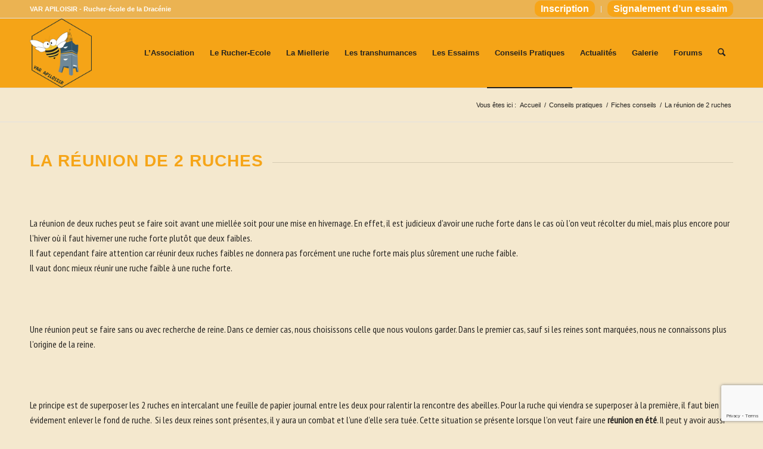

--- FILE ---
content_type: text/html; charset=UTF-8
request_url: https://www.varapiloisir.com/conseils-pratiques/fiches-conseils/la-reunion-de-2-ruches/
body_size: 26463
content:

<!DOCTYPE html>
<html dir="ltr" lang="fr-FR" prefix="og: https://ogp.me/ns#" class="html_stretched responsive av-preloader-disabled  html_header_top html_logo_left html_main_nav_header html_menu_right html_large html_header_sticky html_header_shrinking html_header_topbar_active html_mobile_menu_tablet html_header_searchicon html_content_align_center html_header_unstick_top_disabled html_header_stretch_disabled html_elegant-blog html_modern-blog html_av-submenu-hidden html_av-submenu-display-click html_av-overlay-side html_av-overlay-side-classic html_av-submenu-noclone html_entry_id_6075 av-cookies-no-cookie-consent av-no-preview av-default-lightbox html_text_menu_active av-mobile-menu-switch-default">
<head>
<meta charset="UTF-8" />
<meta name="robots" content="index, follow" />


<!-- mobile setting -->
<meta name="viewport" content="width=device-width, initial-scale=1">

<!-- Scripts/CSS and wp_head hook -->
<title>La réunion de 2 ruches | Var Apiloisir - Rucher-école de la Dracénie</title>
	<script type="text/javascript">function theChampLoadEvent(e){var t=window.onload;if(typeof window.onload!="function"){window.onload=e}else{window.onload=function(){t();e()}}}</script>
		<script type="text/javascript">var theChampDefaultLang = 'fr_FR', theChampCloseIconPath = 'https://www.varapiloisir.com/wp-content/plugins/super-socializer/images/close.png';</script>
		<script>var theChampSiteUrl = 'https://www.varapiloisir.com', theChampVerified = 0, theChampEmailPopup = 0, heateorSsMoreSharePopupSearchText = 'Search';</script>
			<script>var theChampLoadingImgPath = 'https://www.varapiloisir.com/wp-content/plugins/super-socializer/images/ajax_loader.gif'; var theChampAjaxUrl = 'https://www.varapiloisir.com/wp-admin/admin-ajax.php'; var theChampRedirectionUrl = 'https://www.varapiloisir.com/conseils-pratiques/fiches-conseils/la-reunion-de-2-ruches/'; var theChampRegRedirectionUrl = 'https://www.varapiloisir.com/conseils-pratiques/fiches-conseils/la-reunion-de-2-ruches/'; </script>
				<script> var theChampFBKey = '401393907266183', theChampSameTabLogin = '0', theChampVerified = 0; var theChampAjaxUrl = 'https://www.varapiloisir.com/wp-admin/admin-ajax.php'; var theChampPopupTitle = ''; var theChampEmailPopup = 0; var theChampEmailAjaxUrl = 'https://www.varapiloisir.com/wp-admin/admin-ajax.php'; var theChampEmailPopupTitle = ''; var theChampEmailPopupErrorMsg = ''; var theChampEmailPopupUniqueId = ''; var theChampEmailPopupVerifyMessage = ''; var theChampSteamAuthUrl = ""; var theChampCurrentPageUrl = 'https%3A%2F%2Fwww.varapiloisir.com%2Fconseils-pratiques%2Ffiches-conseils%2Fla-reunion-de-2-ruches%2F';  var heateorMSEnabled = 0, theChampTwitterAuthUrl = theChampSiteUrl + "?SuperSocializerAuth=Twitter&super_socializer_redirect_to=" + theChampCurrentPageUrl, theChampLineAuthUrl = theChampSiteUrl + "?SuperSocializerAuth=Line&super_socializer_redirect_to=" + theChampCurrentPageUrl, theChampLiveAuthUrl = theChampSiteUrl + "?SuperSocializerAuth=Live&super_socializer_redirect_to=" + theChampCurrentPageUrl, theChampFacebookAuthUrl = theChampSiteUrl + "?SuperSocializerAuth=Facebook&super_socializer_redirect_to=" + theChampCurrentPageUrl, theChampYahooAuthUrl = theChampSiteUrl + "?SuperSocializerAuth=Yahoo&super_socializer_redirect_to=" + theChampCurrentPageUrl, theChampGoogleAuthUrl = theChampSiteUrl + "?SuperSocializerAuth=Google&super_socializer_redirect_to=" + theChampCurrentPageUrl, theChampYoutubeAuthUrl = theChampSiteUrl + "?SuperSocializerAuth=Youtube&super_socializer_redirect_to=" + theChampCurrentPageUrl, theChampVkontakteAuthUrl = theChampSiteUrl + "?SuperSocializerAuth=Vkontakte&super_socializer_redirect_to=" + theChampCurrentPageUrl, theChampLinkedinAuthUrl = theChampSiteUrl + "?SuperSocializerAuth=Linkedin&super_socializer_redirect_to=" + theChampCurrentPageUrl, theChampInstagramAuthUrl = theChampSiteUrl + "?SuperSocializerAuth=Instagram&super_socializer_redirect_to=" + theChampCurrentPageUrl, theChampWordpressAuthUrl = theChampSiteUrl + "?SuperSocializerAuth=Wordpress&super_socializer_redirect_to=" + theChampCurrentPageUrl, theChampDribbbleAuthUrl = theChampSiteUrl + "?SuperSocializerAuth=Dribbble&super_socializer_redirect_to=" + theChampCurrentPageUrl, theChampGithubAuthUrl = theChampSiteUrl + "?SuperSocializerAuth=Github&super_socializer_redirect_to=" + theChampCurrentPageUrl, theChampSpotifyAuthUrl = theChampSiteUrl + "?SuperSocializerAuth=Spotify&super_socializer_redirect_to=" + theChampCurrentPageUrl, theChampKakaoAuthUrl = theChampSiteUrl + "?SuperSocializerAuth=Kakao&super_socializer_redirect_to=" + theChampCurrentPageUrl, theChampTwitchAuthUrl = theChampSiteUrl + "?SuperSocializerAuth=Twitch&super_socializer_redirect_to=" + theChampCurrentPageUrl, theChampRedditAuthUrl = theChampSiteUrl + "?SuperSocializerAuth=Reddit&super_socializer_redirect_to=" + theChampCurrentPageUrl, theChampDisqusAuthUrl = theChampSiteUrl + "?SuperSocializerAuth=Disqus&super_socializer_redirect_to=" + theChampCurrentPageUrl, theChampDropboxAuthUrl = theChampSiteUrl + "?SuperSocializerAuth=Dropbox&super_socializer_redirect_to=" + theChampCurrentPageUrl, theChampFoursquareAuthUrl = theChampSiteUrl + "?SuperSocializerAuth=Foursquare&super_socializer_redirect_to=" + theChampCurrentPageUrl, theChampAmazonAuthUrl = theChampSiteUrl + "?SuperSocializerAuth=Amazon&super_socializer_redirect_to=" + theChampCurrentPageUrl, theChampStackoverflowAuthUrl = theChampSiteUrl + "?SuperSocializerAuth=Stackoverflow&super_socializer_redirect_to=" + theChampCurrentPageUrl, theChampDiscordAuthUrl = theChampSiteUrl + "?SuperSocializerAuth=Discord&super_socializer_redirect_to=" + theChampCurrentPageUrl, theChampMailruAuthUrl = theChampSiteUrl + "?SuperSocializerAuth=Mailru&super_socializer_redirect_to=" + theChampCurrentPageUrl, theChampYandexAuthUrl = theChampSiteUrl + "?SuperSocializerAuth=Yandex&super_socializer_redirect_to=" + theChampCurrentPageUrl; theChampOdnoklassnikiAuthUrl = theChampSiteUrl + "?SuperSocializerAuth=Odnoklassniki&super_socializer_redirect_to=" + theChampCurrentPageUrl;</script>
				<script> var theChampFBKey = '401393907266183', theChampFBLang = 'fr_FR', theChampFbLikeMycred = 0, theChampSsga = 0, theChampCommentNotification = 0, theChampHeateorFcmRecentComments = 0, theChampFbIosLogin = 0; </script>
			<style type="text/css">
						.the_champ_button_instagram span.the_champ_svg,a.the_champ_instagram span.the_champ_svg{background:radial-gradient(circle at 30% 107%,#fdf497 0,#fdf497 5%,#fd5949 45%,#d6249f 60%,#285aeb 90%)}
					.the_champ_horizontal_sharing .the_champ_svg,.heateor_ss_standard_follow_icons_container .the_champ_svg{
					color: #fff;
				border-width: 0px;
		border-style: solid;
		border-color: transparent;
	}
		.the_champ_horizontal_sharing .theChampTCBackground{
		color:#666;
	}
		.the_champ_horizontal_sharing span.the_champ_svg:hover,.heateor_ss_standard_follow_icons_container span.the_champ_svg:hover{
				border-color: transparent;
	}
		.the_champ_vertical_sharing span.the_champ_svg,.heateor_ss_floating_follow_icons_container span.the_champ_svg{
					color: #fff;
				border-width: 0px;
		border-style: solid;
		border-color: transparent;
	}
		.the_champ_vertical_sharing .theChampTCBackground{
		color:#666;
	}
		.the_champ_vertical_sharing span.the_champ_svg:hover,.heateor_ss_floating_follow_icons_container span.the_champ_svg:hover{
						border-color: transparent;
		}
	@media screen and (max-width:783px){.the_champ_vertical_sharing{display:none!important}}div.heateor_ss_mobile_footer{display:none;}@media screen and (max-width:783px){div.the_champ_bottom_sharing div.the_champ_sharing_ul .theChampTCBackground{width:100%!important;background-color:white}div.the_champ_bottom_sharing{width:100%!important;left:0!important;}div.the_champ_bottom_sharing a{width:12.5% !important;margin:0!important;padding:0!important;}div.the_champ_bottom_sharing .the_champ_svg{width:100%!important;}div.the_champ_bottom_sharing div.theChampTotalShareCount{font-size:.7em!important;line-height:28px!important}div.the_champ_bottom_sharing div.theChampTotalShareText{font-size:.5em!important;line-height:0px!important}div.heateor_ss_mobile_footer{display:block;height:40px;}.the_champ_bottom_sharing{padding:0!important;display:block!important;width: auto!important;bottom:-2px!important;top: auto!important;}.the_champ_bottom_sharing .the_champ_square_count{line-height: inherit;}.the_champ_bottom_sharing .theChampSharingArrow{display:none;}.the_champ_bottom_sharing .theChampTCBackground{margin-right: 1.1em !important}}</style>
	
		<!-- All in One SEO 4.9.3 - aioseo.com -->
	<meta name="description" content="La réunion de deux ruches peut se faire soit avant une miellée soit pour une mise en hivernage." />
	<meta name="robots" content="max-image-preview:large" />
	<meta name="google-site-verification" content="D5fLAhvP2JDm-CjDQoLMOmfjAHf8R-9RyjlUbMG93Ho" />
	<link rel="canonical" href="https://www.varapiloisir.com/conseils-pratiques/fiches-conseils/la-reunion-de-2-ruches/" />
	<meta name="generator" content="All in One SEO (AIOSEO) 4.9.3" />
		<meta property="og:locale" content="fr_FR" />
		<meta property="og:site_name" content="Var Apiloisir - Rucher-école de la Dracénie" />
		<meta property="og:type" content="article" />
		<meta property="og:title" content="La réunion de 2 ruches | Var Apiloisir - Rucher-école de la Dracénie" />
		<meta property="og:description" content="La réunion de deux ruches peut se faire soit avant une miellée soit pour une mise en hivernage." />
		<meta property="og:url" content="https://www.varapiloisir.com/conseils-pratiques/fiches-conseils/la-reunion-de-2-ruches/" />
		<meta property="fb:app_id" content="401393907266183" />
		<meta property="article:published_time" content="2019-08-09T13:32:34+02:00" />
		<meta property="article:modified_time" content="2019-08-20T06:09:22+02:00" />
		<meta name="twitter:card" content="summary" />
		<meta name="twitter:title" content="La réunion de 2 ruches | Var Apiloisir - Rucher-école de la Dracénie" />
		<meta name="twitter:description" content="La réunion de deux ruches peut se faire soit avant une miellée soit pour une mise en hivernage." />
		<script type="application/ld+json" class="aioseo-schema">
			{"@context":"https:\/\/schema.org","@graph":[{"@type":"BreadcrumbList","@id":"https:\/\/www.varapiloisir.com\/conseils-pratiques\/fiches-conseils\/la-reunion-de-2-ruches\/#breadcrumblist","itemListElement":[{"@type":"ListItem","@id":"https:\/\/www.varapiloisir.com#listItem","position":1,"name":"Home","item":"https:\/\/www.varapiloisir.com","nextItem":{"@type":"ListItem","@id":"https:\/\/www.varapiloisir.com\/conseils-pratiques\/#listItem","name":"Conseils pratiques"}},{"@type":"ListItem","@id":"https:\/\/www.varapiloisir.com\/conseils-pratiques\/#listItem","position":2,"name":"Conseils pratiques","item":"https:\/\/www.varapiloisir.com\/conseils-pratiques\/","nextItem":{"@type":"ListItem","@id":"https:\/\/www.varapiloisir.com\/conseils-pratiques\/fiches-conseils\/#listItem","name":"Fiches conseils"},"previousItem":{"@type":"ListItem","@id":"https:\/\/www.varapiloisir.com#listItem","name":"Home"}},{"@type":"ListItem","@id":"https:\/\/www.varapiloisir.com\/conseils-pratiques\/fiches-conseils\/#listItem","position":3,"name":"Fiches conseils","item":"https:\/\/www.varapiloisir.com\/conseils-pratiques\/fiches-conseils\/","nextItem":{"@type":"ListItem","@id":"https:\/\/www.varapiloisir.com\/conseils-pratiques\/fiches-conseils\/la-reunion-de-2-ruches\/#listItem","name":"La r\u00e9union de 2 ruches"},"previousItem":{"@type":"ListItem","@id":"https:\/\/www.varapiloisir.com\/conseils-pratiques\/#listItem","name":"Conseils pratiques"}},{"@type":"ListItem","@id":"https:\/\/www.varapiloisir.com\/conseils-pratiques\/fiches-conseils\/la-reunion-de-2-ruches\/#listItem","position":4,"name":"La r\u00e9union de 2 ruches","previousItem":{"@type":"ListItem","@id":"https:\/\/www.varapiloisir.com\/conseils-pratiques\/fiches-conseils\/#listItem","name":"Fiches conseils"}}]},{"@type":"Organization","@id":"https:\/\/www.varapiloisir.com\/#organization","name":"Var Apiloisir - Rucher-\u00e9cole de la Drac\u00e9nie","description":"Formation \u00e0 l'apiculture de loisir","url":"https:\/\/www.varapiloisir.com\/","logo":{"@type":"ImageObject","url":"https:\/\/www.varapiloisir.com\/wp-content\/uploads\/2019\/11\/logo-2019-512x512.png","@id":"https:\/\/www.varapiloisir.com\/conseils-pratiques\/fiches-conseils\/la-reunion-de-2-ruches\/#organizationLogo","width":512,"height":512},"image":{"@id":"https:\/\/www.varapiloisir.com\/conseils-pratiques\/fiches-conseils\/la-reunion-de-2-ruches\/#organizationLogo"}},{"@type":"WebPage","@id":"https:\/\/www.varapiloisir.com\/conseils-pratiques\/fiches-conseils\/la-reunion-de-2-ruches\/#webpage","url":"https:\/\/www.varapiloisir.com\/conseils-pratiques\/fiches-conseils\/la-reunion-de-2-ruches\/","name":"La r\u00e9union de 2 ruches | Var Apiloisir - Rucher-\u00e9cole de la Drac\u00e9nie","description":"La r\u00e9union de deux ruches peut se faire soit avant une miell\u00e9e soit pour une mise en hivernage.","inLanguage":"fr-FR","isPartOf":{"@id":"https:\/\/www.varapiloisir.com\/#website"},"breadcrumb":{"@id":"https:\/\/www.varapiloisir.com\/conseils-pratiques\/fiches-conseils\/la-reunion-de-2-ruches\/#breadcrumblist"},"datePublished":"2019-08-09T15:32:34+02:00","dateModified":"2019-08-20T08:09:22+02:00"},{"@type":"WebSite","@id":"https:\/\/www.varapiloisir.com\/#website","url":"https:\/\/www.varapiloisir.com\/","name":"Var Apiloisir - Rucher-\u00e9cole de la Drac\u00e9nie","description":"Formation \u00e0 l'apiculture de loisir","inLanguage":"fr-FR","publisher":{"@id":"https:\/\/www.varapiloisir.com\/#organization"}}]}
		</script>
		<!-- All in One SEO -->

<script id="cookieyes" type="text/javascript" src="https://cdn-cookieyes.com/client_data/1d42f2bd2a580171b9cbf3b5/script.js"></script>
            <script data-no-defer="1" data-ezscrex="false" data-cfasync="false" data-pagespeed-no-defer data-cookieconsent="ignore">
                var ctPublicFunctions = {"_ajax_nonce":"4308562489","_rest_nonce":"14fe26f3ba","_ajax_url":"\/wp-admin\/admin-ajax.php","_rest_url":"https:\/\/www.varapiloisir.com\/wp-json\/","data__cookies_type":"none","data__ajax_type":"rest","data__bot_detector_enabled":"1","data__frontend_data_log_enabled":1,"cookiePrefix":"","wprocket_detected":false,"host_url":"www.varapiloisir.com","text__ee_click_to_select":"Click to select the whole data","text__ee_original_email":"The complete one is","text__ee_got_it":"Got it","text__ee_blocked":"Blocked","text__ee_cannot_connect":"Cannot connect","text__ee_cannot_decode":"Can not decode email. Unknown reason","text__ee_email_decoder":"CleanTalk email decoder","text__ee_wait_for_decoding":"The magic is on the way!","text__ee_decoding_process":"Please wait a few seconds while we decode the contact data."}
            </script>
        
            <script data-no-defer="1" data-ezscrex="false" data-cfasync="false" data-pagespeed-no-defer data-cookieconsent="ignore">
                var ctPublic = {"_ajax_nonce":"4308562489","settings__forms__check_internal":"0","settings__forms__check_external":"0","settings__forms__force_protection":0,"settings__forms__search_test":"1","settings__forms__wc_add_to_cart":"0","settings__data__bot_detector_enabled":"1","settings__sfw__anti_crawler":0,"blog_home":"https:\/\/www.varapiloisir.com\/","pixel__setting":"3","pixel__enabled":true,"pixel__url":null,"data__email_check_before_post":"1","data__email_check_exist_post":0,"data__cookies_type":"none","data__key_is_ok":true,"data__visible_fields_required":true,"wl_brandname":"Anti-Spam by CleanTalk","wl_brandname_short":"CleanTalk","ct_checkjs_key":"16ac60d841d2ee4007ee1a4c9a1c1ddfcf804a0f4b7aa637ec1f4e06885966ee","emailEncoderPassKey":"7eea077139363732c7d078af96f3a80e","bot_detector_forms_excluded":"W10=","advancedCacheExists":true,"varnishCacheExists":false,"wc_ajax_add_to_cart":false}
            </script>
        <link rel='dns-prefetch' href='//fd.cleantalk.org' />
<link rel="alternate" type="application/rss+xml" title="Var Apiloisir - Rucher-école de la Dracénie &raquo; Flux" href="https://www.varapiloisir.com/feed/" />
<link rel="alternate" type="application/rss+xml" title="Var Apiloisir - Rucher-école de la Dracénie &raquo; Flux des commentaires" href="https://www.varapiloisir.com/comments/feed/" />
<link rel="alternate" title="oEmbed (JSON)" type="application/json+oembed" href="https://www.varapiloisir.com/wp-json/oembed/1.0/embed?url=https%3A%2F%2Fwww.varapiloisir.com%2Fconseils-pratiques%2Ffiches-conseils%2Fla-reunion-de-2-ruches%2F" />
<link rel="alternate" title="oEmbed (XML)" type="text/xml+oembed" href="https://www.varapiloisir.com/wp-json/oembed/1.0/embed?url=https%3A%2F%2Fwww.varapiloisir.com%2Fconseils-pratiques%2Ffiches-conseils%2Fla-reunion-de-2-ruches%2F&#038;format=xml" />
		<style id="content-control-block-styles">
			@media (max-width: 640px) {
	.cc-hide-on-mobile {
		display: none !important;
	}
}
@media (min-width: 641px) and (max-width: 920px) {
	.cc-hide-on-tablet {
		display: none !important;
	}
}
@media (min-width: 921px) and (max-width: 1440px) {
	.cc-hide-on-desktop {
		display: none !important;
	}
}		</style>
		<style id='wp-img-auto-sizes-contain-inline-css' type='text/css'>
img:is([sizes=auto i],[sizes^="auto," i]){contain-intrinsic-size:3000px 1500px}
/*# sourceURL=wp-img-auto-sizes-contain-inline-css */
</style>
<link rel='stylesheet' id='simple_tooltips_style-css' href='https://www.varapiloisir.com/wp-content/plugins/simple-tooltips/zebra_tooltips.css?ver=00dce5c87f7dd36472a0fe5fc5222cda' type='text/css' media='all' />
<link rel='stylesheet' id='formidable-css' href='https://www.varapiloisir.com/wp-content/plugins/formidable/css/formidableforms.css?ver=114303' type='text/css' media='all' />
<link rel='stylesheet' id='avia-grid-css' href='https://www.varapiloisir.com/wp-content/themes/enfold/css/grid.css?ver=7.1.3' type='text/css' media='all' />
<link rel='stylesheet' id='avia-base-css' href='https://www.varapiloisir.com/wp-content/themes/enfold/css/base.css?ver=7.1.3' type='text/css' media='all' />
<link rel='stylesheet' id='avia-layout-css' href='https://www.varapiloisir.com/wp-content/themes/enfold/css/layout.css?ver=7.1.3' type='text/css' media='all' />
<link rel='stylesheet' id='avia-module-audioplayer-css' href='https://www.varapiloisir.com/wp-content/themes/enfold/config-templatebuilder/avia-shortcodes/audio-player/audio-player.css?ver=7.1.3' type='text/css' media='all' />
<link rel='stylesheet' id='avia-module-blog-css' href='https://www.varapiloisir.com/wp-content/themes/enfold/config-templatebuilder/avia-shortcodes/blog/blog.css?ver=7.1.3' type='text/css' media='all' />
<link rel='stylesheet' id='avia-module-postslider-css' href='https://www.varapiloisir.com/wp-content/themes/enfold/config-templatebuilder/avia-shortcodes/postslider/postslider.css?ver=7.1.3' type='text/css' media='all' />
<link rel='stylesheet' id='avia-module-button-css' href='https://www.varapiloisir.com/wp-content/themes/enfold/config-templatebuilder/avia-shortcodes/buttons/buttons.css?ver=7.1.3' type='text/css' media='all' />
<link rel='stylesheet' id='avia-module-buttonrow-css' href='https://www.varapiloisir.com/wp-content/themes/enfold/config-templatebuilder/avia-shortcodes/buttonrow/buttonrow.css?ver=7.1.3' type='text/css' media='all' />
<link rel='stylesheet' id='avia-module-button-fullwidth-css' href='https://www.varapiloisir.com/wp-content/themes/enfold/config-templatebuilder/avia-shortcodes/buttons_fullwidth/buttons_fullwidth.css?ver=7.1.3' type='text/css' media='all' />
<link rel='stylesheet' id='avia-module-catalogue-css' href='https://www.varapiloisir.com/wp-content/themes/enfold/config-templatebuilder/avia-shortcodes/catalogue/catalogue.css?ver=7.1.3' type='text/css' media='all' />
<link rel='stylesheet' id='avia-module-comments-css' href='https://www.varapiloisir.com/wp-content/themes/enfold/config-templatebuilder/avia-shortcodes/comments/comments.css?ver=7.1.3' type='text/css' media='all' />
<link rel='stylesheet' id='avia-module-contact-css' href='https://www.varapiloisir.com/wp-content/themes/enfold/config-templatebuilder/avia-shortcodes/contact/contact.css?ver=7.1.3' type='text/css' media='all' />
<link rel='stylesheet' id='avia-module-slideshow-css' href='https://www.varapiloisir.com/wp-content/themes/enfold/config-templatebuilder/avia-shortcodes/slideshow/slideshow.css?ver=7.1.3' type='text/css' media='all' />
<link rel='stylesheet' id='avia-module-slideshow-contentpartner-css' href='https://www.varapiloisir.com/wp-content/themes/enfold/config-templatebuilder/avia-shortcodes/contentslider/contentslider.css?ver=7.1.3' type='text/css' media='all' />
<link rel='stylesheet' id='avia-module-countdown-css' href='https://www.varapiloisir.com/wp-content/themes/enfold/config-templatebuilder/avia-shortcodes/countdown/countdown.css?ver=7.1.3' type='text/css' media='all' />
<link rel='stylesheet' id='avia-module-dynamic-field-css' href='https://www.varapiloisir.com/wp-content/themes/enfold/config-templatebuilder/avia-shortcodes/dynamic_field/dynamic_field.css?ver=7.1.3' type='text/css' media='all' />
<link rel='stylesheet' id='avia-module-gallery-css' href='https://www.varapiloisir.com/wp-content/themes/enfold/config-templatebuilder/avia-shortcodes/gallery/gallery.css?ver=7.1.3' type='text/css' media='all' />
<link rel='stylesheet' id='avia-module-gallery-hor-css' href='https://www.varapiloisir.com/wp-content/themes/enfold/config-templatebuilder/avia-shortcodes/gallery_horizontal/gallery_horizontal.css?ver=7.1.3' type='text/css' media='all' />
<link rel='stylesheet' id='avia-module-maps-css' href='https://www.varapiloisir.com/wp-content/themes/enfold/config-templatebuilder/avia-shortcodes/google_maps/google_maps.css?ver=7.1.3' type='text/css' media='all' />
<link rel='stylesheet' id='avia-module-gridrow-css' href='https://www.varapiloisir.com/wp-content/themes/enfold/config-templatebuilder/avia-shortcodes/grid_row/grid_row.css?ver=7.1.3' type='text/css' media='all' />
<link rel='stylesheet' id='avia-module-heading-css' href='https://www.varapiloisir.com/wp-content/themes/enfold/config-templatebuilder/avia-shortcodes/heading/heading.css?ver=7.1.3' type='text/css' media='all' />
<link rel='stylesheet' id='avia-module-rotator-css' href='https://www.varapiloisir.com/wp-content/themes/enfold/config-templatebuilder/avia-shortcodes/headline_rotator/headline_rotator.css?ver=7.1.3' type='text/css' media='all' />
<link rel='stylesheet' id='avia-module-hr-css' href='https://www.varapiloisir.com/wp-content/themes/enfold/config-templatebuilder/avia-shortcodes/hr/hr.css?ver=7.1.3' type='text/css' media='all' />
<link rel='stylesheet' id='avia-module-icon-css' href='https://www.varapiloisir.com/wp-content/themes/enfold/config-templatebuilder/avia-shortcodes/icon/icon.css?ver=7.1.3' type='text/css' media='all' />
<link rel='stylesheet' id='avia-module-icon-circles-css' href='https://www.varapiloisir.com/wp-content/themes/enfold/config-templatebuilder/avia-shortcodes/icon_circles/icon_circles.css?ver=7.1.3' type='text/css' media='all' />
<link rel='stylesheet' id='avia-module-iconbox-css' href='https://www.varapiloisir.com/wp-content/themes/enfold/config-templatebuilder/avia-shortcodes/iconbox/iconbox.css?ver=7.1.3' type='text/css' media='all' />
<link rel='stylesheet' id='avia-module-icongrid-css' href='https://www.varapiloisir.com/wp-content/themes/enfold/config-templatebuilder/avia-shortcodes/icongrid/icongrid.css?ver=7.1.3' type='text/css' media='all' />
<link rel='stylesheet' id='avia-module-iconlist-css' href='https://www.varapiloisir.com/wp-content/themes/enfold/config-templatebuilder/avia-shortcodes/iconlist/iconlist.css?ver=7.1.3' type='text/css' media='all' />
<link rel='stylesheet' id='avia-module-image-css' href='https://www.varapiloisir.com/wp-content/themes/enfold/config-templatebuilder/avia-shortcodes/image/image.css?ver=7.1.3' type='text/css' media='all' />
<link rel='stylesheet' id='avia-module-image-diff-css' href='https://www.varapiloisir.com/wp-content/themes/enfold/config-templatebuilder/avia-shortcodes/image_diff/image_diff.css?ver=7.1.3' type='text/css' media='all' />
<link rel='stylesheet' id='avia-module-hotspot-css' href='https://www.varapiloisir.com/wp-content/themes/enfold/config-templatebuilder/avia-shortcodes/image_hotspots/image_hotspots.css?ver=7.1.3' type='text/css' media='all' />
<link rel='stylesheet' id='avia-module-sc-lottie-animation-css' href='https://www.varapiloisir.com/wp-content/themes/enfold/config-templatebuilder/avia-shortcodes/lottie_animation/lottie_animation.css?ver=7.1.3' type='text/css' media='all' />
<link rel='stylesheet' id='avia-module-magazine-css' href='https://www.varapiloisir.com/wp-content/themes/enfold/config-templatebuilder/avia-shortcodes/magazine/magazine.css?ver=7.1.3' type='text/css' media='all' />
<link rel='stylesheet' id='avia-module-masonry-css' href='https://www.varapiloisir.com/wp-content/themes/enfold/config-templatebuilder/avia-shortcodes/masonry_entries/masonry_entries.css?ver=7.1.3' type='text/css' media='all' />
<link rel='stylesheet' id='avia-siteloader-css' href='https://www.varapiloisir.com/wp-content/themes/enfold/css/avia-snippet-site-preloader.css?ver=7.1.3' type='text/css' media='all' />
<link rel='stylesheet' id='avia-module-menu-css' href='https://www.varapiloisir.com/wp-content/themes/enfold/config-templatebuilder/avia-shortcodes/menu/menu.css?ver=7.1.3' type='text/css' media='all' />
<link rel='stylesheet' id='avia-module-notification-css' href='https://www.varapiloisir.com/wp-content/themes/enfold/config-templatebuilder/avia-shortcodes/notification/notification.css?ver=7.1.3' type='text/css' media='all' />
<link rel='stylesheet' id='avia-module-numbers-css' href='https://www.varapiloisir.com/wp-content/themes/enfold/config-templatebuilder/avia-shortcodes/numbers/numbers.css?ver=7.1.3' type='text/css' media='all' />
<link rel='stylesheet' id='avia-module-portfolio-css' href='https://www.varapiloisir.com/wp-content/themes/enfold/config-templatebuilder/avia-shortcodes/portfolio/portfolio.css?ver=7.1.3' type='text/css' media='all' />
<link rel='stylesheet' id='avia-module-post-metadata-css' href='https://www.varapiloisir.com/wp-content/themes/enfold/config-templatebuilder/avia-shortcodes/post_metadata/post_metadata.css?ver=7.1.3' type='text/css' media='all' />
<link rel='stylesheet' id='avia-module-progress-bar-css' href='https://www.varapiloisir.com/wp-content/themes/enfold/config-templatebuilder/avia-shortcodes/progressbar/progressbar.css?ver=7.1.3' type='text/css' media='all' />
<link rel='stylesheet' id='avia-module-promobox-css' href='https://www.varapiloisir.com/wp-content/themes/enfold/config-templatebuilder/avia-shortcodes/promobox/promobox.css?ver=7.1.3' type='text/css' media='all' />
<link rel='stylesheet' id='avia-sc-search-css' href='https://www.varapiloisir.com/wp-content/themes/enfold/config-templatebuilder/avia-shortcodes/search/search.css?ver=7.1.3' type='text/css' media='all' />
<link rel='stylesheet' id='avia-module-slideshow-accordion-css' href='https://www.varapiloisir.com/wp-content/themes/enfold/config-templatebuilder/avia-shortcodes/slideshow_accordion/slideshow_accordion.css?ver=7.1.3' type='text/css' media='all' />
<link rel='stylesheet' id='avia-module-slideshow-feature-image-css' href='https://www.varapiloisir.com/wp-content/themes/enfold/config-templatebuilder/avia-shortcodes/slideshow_feature_image/slideshow_feature_image.css?ver=7.1.3' type='text/css' media='all' />
<link rel='stylesheet' id='avia-module-slideshow-fullsize-css' href='https://www.varapiloisir.com/wp-content/themes/enfold/config-templatebuilder/avia-shortcodes/slideshow_fullsize/slideshow_fullsize.css?ver=7.1.3' type='text/css' media='all' />
<link rel='stylesheet' id='avia-module-slideshow-fullscreen-css' href='https://www.varapiloisir.com/wp-content/themes/enfold/config-templatebuilder/avia-shortcodes/slideshow_fullscreen/slideshow_fullscreen.css?ver=7.1.3' type='text/css' media='all' />
<link rel='stylesheet' id='avia-module-slideshow-ls-css' href='https://www.varapiloisir.com/wp-content/themes/enfold/config-templatebuilder/avia-shortcodes/slideshow_layerslider/slideshow_layerslider.css?ver=7.1.3' type='text/css' media='all' />
<link rel='stylesheet' id='avia-module-social-css' href='https://www.varapiloisir.com/wp-content/themes/enfold/config-templatebuilder/avia-shortcodes/social_share/social_share.css?ver=7.1.3' type='text/css' media='all' />
<link rel='stylesheet' id='avia-module-tabsection-css' href='https://www.varapiloisir.com/wp-content/themes/enfold/config-templatebuilder/avia-shortcodes/tab_section/tab_section.css?ver=7.1.3' type='text/css' media='all' />
<link rel='stylesheet' id='avia-module-table-css' href='https://www.varapiloisir.com/wp-content/themes/enfold/config-templatebuilder/avia-shortcodes/table/table.css?ver=7.1.3' type='text/css' media='all' />
<link rel='stylesheet' id='avia-module-tabs-css' href='https://www.varapiloisir.com/wp-content/themes/enfold/config-templatebuilder/avia-shortcodes/tabs/tabs.css?ver=7.1.3' type='text/css' media='all' />
<link rel='stylesheet' id='avia-module-team-css' href='https://www.varapiloisir.com/wp-content/themes/enfold/config-templatebuilder/avia-shortcodes/team/team.css?ver=7.1.3' type='text/css' media='all' />
<link rel='stylesheet' id='avia-module-testimonials-css' href='https://www.varapiloisir.com/wp-content/themes/enfold/config-templatebuilder/avia-shortcodes/testimonials/testimonials.css?ver=7.1.3' type='text/css' media='all' />
<link rel='stylesheet' id='avia-module-timeline-css' href='https://www.varapiloisir.com/wp-content/themes/enfold/config-templatebuilder/avia-shortcodes/timeline/timeline.css?ver=7.1.3' type='text/css' media='all' />
<link rel='stylesheet' id='avia-module-toggles-css' href='https://www.varapiloisir.com/wp-content/themes/enfold/config-templatebuilder/avia-shortcodes/toggles/toggles.css?ver=7.1.3' type='text/css' media='all' />
<link rel='stylesheet' id='avia-module-video-css' href='https://www.varapiloisir.com/wp-content/themes/enfold/config-templatebuilder/avia-shortcodes/video/video.css?ver=7.1.3' type='text/css' media='all' />
<style id='wp-emoji-styles-inline-css' type='text/css'>

	img.wp-smiley, img.emoji {
		display: inline !important;
		border: none !important;
		box-shadow: none !important;
		height: 1em !important;
		width: 1em !important;
		margin: 0 0.07em !important;
		vertical-align: -0.1em !important;
		background: none !important;
		padding: 0 !important;
	}
/*# sourceURL=wp-emoji-styles-inline-css */
</style>
<link rel='stylesheet' id='wp-block-library-css' href='https://www.varapiloisir.com/wp-includes/css/dist/block-library/style.min.css?ver=00dce5c87f7dd36472a0fe5fc5222cda' type='text/css' media='all' />
<style id='global-styles-inline-css' type='text/css'>
:root{--wp--preset--aspect-ratio--square: 1;--wp--preset--aspect-ratio--4-3: 4/3;--wp--preset--aspect-ratio--3-4: 3/4;--wp--preset--aspect-ratio--3-2: 3/2;--wp--preset--aspect-ratio--2-3: 2/3;--wp--preset--aspect-ratio--16-9: 16/9;--wp--preset--aspect-ratio--9-16: 9/16;--wp--preset--color--black: #000000;--wp--preset--color--cyan-bluish-gray: #abb8c3;--wp--preset--color--white: #ffffff;--wp--preset--color--pale-pink: #f78da7;--wp--preset--color--vivid-red: #cf2e2e;--wp--preset--color--luminous-vivid-orange: #ff6900;--wp--preset--color--luminous-vivid-amber: #fcb900;--wp--preset--color--light-green-cyan: #7bdcb5;--wp--preset--color--vivid-green-cyan: #00d084;--wp--preset--color--pale-cyan-blue: #8ed1fc;--wp--preset--color--vivid-cyan-blue: #0693e3;--wp--preset--color--vivid-purple: #9b51e0;--wp--preset--color--metallic-red: #b02b2c;--wp--preset--color--maximum-yellow-red: #edae44;--wp--preset--color--yellow-sun: #eeee22;--wp--preset--color--palm-leaf: #83a846;--wp--preset--color--aero: #7bb0e7;--wp--preset--color--old-lavender: #745f7e;--wp--preset--color--steel-teal: #5f8789;--wp--preset--color--raspberry-pink: #d65799;--wp--preset--color--medium-turquoise: #4ecac2;--wp--preset--gradient--vivid-cyan-blue-to-vivid-purple: linear-gradient(135deg,rgb(6,147,227) 0%,rgb(155,81,224) 100%);--wp--preset--gradient--light-green-cyan-to-vivid-green-cyan: linear-gradient(135deg,rgb(122,220,180) 0%,rgb(0,208,130) 100%);--wp--preset--gradient--luminous-vivid-amber-to-luminous-vivid-orange: linear-gradient(135deg,rgb(252,185,0) 0%,rgb(255,105,0) 100%);--wp--preset--gradient--luminous-vivid-orange-to-vivid-red: linear-gradient(135deg,rgb(255,105,0) 0%,rgb(207,46,46) 100%);--wp--preset--gradient--very-light-gray-to-cyan-bluish-gray: linear-gradient(135deg,rgb(238,238,238) 0%,rgb(169,184,195) 100%);--wp--preset--gradient--cool-to-warm-spectrum: linear-gradient(135deg,rgb(74,234,220) 0%,rgb(151,120,209) 20%,rgb(207,42,186) 40%,rgb(238,44,130) 60%,rgb(251,105,98) 80%,rgb(254,248,76) 100%);--wp--preset--gradient--blush-light-purple: linear-gradient(135deg,rgb(255,206,236) 0%,rgb(152,150,240) 100%);--wp--preset--gradient--blush-bordeaux: linear-gradient(135deg,rgb(254,205,165) 0%,rgb(254,45,45) 50%,rgb(107,0,62) 100%);--wp--preset--gradient--luminous-dusk: linear-gradient(135deg,rgb(255,203,112) 0%,rgb(199,81,192) 50%,rgb(65,88,208) 100%);--wp--preset--gradient--pale-ocean: linear-gradient(135deg,rgb(255,245,203) 0%,rgb(182,227,212) 50%,rgb(51,167,181) 100%);--wp--preset--gradient--electric-grass: linear-gradient(135deg,rgb(202,248,128) 0%,rgb(113,206,126) 100%);--wp--preset--gradient--midnight: linear-gradient(135deg,rgb(2,3,129) 0%,rgb(40,116,252) 100%);--wp--preset--font-size--small: 1rem;--wp--preset--font-size--medium: 1.125rem;--wp--preset--font-size--large: 1.75rem;--wp--preset--font-size--x-large: clamp(1.75rem, 3vw, 2.25rem);--wp--preset--spacing--20: 0.44rem;--wp--preset--spacing--30: 0.67rem;--wp--preset--spacing--40: 1rem;--wp--preset--spacing--50: 1.5rem;--wp--preset--spacing--60: 2.25rem;--wp--preset--spacing--70: 3.38rem;--wp--preset--spacing--80: 5.06rem;--wp--preset--shadow--natural: 6px 6px 9px rgba(0, 0, 0, 0.2);--wp--preset--shadow--deep: 12px 12px 50px rgba(0, 0, 0, 0.4);--wp--preset--shadow--sharp: 6px 6px 0px rgba(0, 0, 0, 0.2);--wp--preset--shadow--outlined: 6px 6px 0px -3px rgb(255, 255, 255), 6px 6px rgb(0, 0, 0);--wp--preset--shadow--crisp: 6px 6px 0px rgb(0, 0, 0);}:root { --wp--style--global--content-size: 800px;--wp--style--global--wide-size: 1130px; }:where(body) { margin: 0; }.wp-site-blocks > .alignleft { float: left; margin-right: 2em; }.wp-site-blocks > .alignright { float: right; margin-left: 2em; }.wp-site-blocks > .aligncenter { justify-content: center; margin-left: auto; margin-right: auto; }:where(.is-layout-flex){gap: 0.5em;}:where(.is-layout-grid){gap: 0.5em;}.is-layout-flow > .alignleft{float: left;margin-inline-start: 0;margin-inline-end: 2em;}.is-layout-flow > .alignright{float: right;margin-inline-start: 2em;margin-inline-end: 0;}.is-layout-flow > .aligncenter{margin-left: auto !important;margin-right: auto !important;}.is-layout-constrained > .alignleft{float: left;margin-inline-start: 0;margin-inline-end: 2em;}.is-layout-constrained > .alignright{float: right;margin-inline-start: 2em;margin-inline-end: 0;}.is-layout-constrained > .aligncenter{margin-left: auto !important;margin-right: auto !important;}.is-layout-constrained > :where(:not(.alignleft):not(.alignright):not(.alignfull)){max-width: var(--wp--style--global--content-size);margin-left: auto !important;margin-right: auto !important;}.is-layout-constrained > .alignwide{max-width: var(--wp--style--global--wide-size);}body .is-layout-flex{display: flex;}.is-layout-flex{flex-wrap: wrap;align-items: center;}.is-layout-flex > :is(*, div){margin: 0;}body .is-layout-grid{display: grid;}.is-layout-grid > :is(*, div){margin: 0;}body{padding-top: 0px;padding-right: 0px;padding-bottom: 0px;padding-left: 0px;}a:where(:not(.wp-element-button)){text-decoration: underline;}:root :where(.wp-element-button, .wp-block-button__link){background-color: #32373c;border-width: 0;color: #fff;font-family: inherit;font-size: inherit;font-style: inherit;font-weight: inherit;letter-spacing: inherit;line-height: inherit;padding-top: calc(0.667em + 2px);padding-right: calc(1.333em + 2px);padding-bottom: calc(0.667em + 2px);padding-left: calc(1.333em + 2px);text-decoration: none;text-transform: inherit;}.has-black-color{color: var(--wp--preset--color--black) !important;}.has-cyan-bluish-gray-color{color: var(--wp--preset--color--cyan-bluish-gray) !important;}.has-white-color{color: var(--wp--preset--color--white) !important;}.has-pale-pink-color{color: var(--wp--preset--color--pale-pink) !important;}.has-vivid-red-color{color: var(--wp--preset--color--vivid-red) !important;}.has-luminous-vivid-orange-color{color: var(--wp--preset--color--luminous-vivid-orange) !important;}.has-luminous-vivid-amber-color{color: var(--wp--preset--color--luminous-vivid-amber) !important;}.has-light-green-cyan-color{color: var(--wp--preset--color--light-green-cyan) !important;}.has-vivid-green-cyan-color{color: var(--wp--preset--color--vivid-green-cyan) !important;}.has-pale-cyan-blue-color{color: var(--wp--preset--color--pale-cyan-blue) !important;}.has-vivid-cyan-blue-color{color: var(--wp--preset--color--vivid-cyan-blue) !important;}.has-vivid-purple-color{color: var(--wp--preset--color--vivid-purple) !important;}.has-metallic-red-color{color: var(--wp--preset--color--metallic-red) !important;}.has-maximum-yellow-red-color{color: var(--wp--preset--color--maximum-yellow-red) !important;}.has-yellow-sun-color{color: var(--wp--preset--color--yellow-sun) !important;}.has-palm-leaf-color{color: var(--wp--preset--color--palm-leaf) !important;}.has-aero-color{color: var(--wp--preset--color--aero) !important;}.has-old-lavender-color{color: var(--wp--preset--color--old-lavender) !important;}.has-steel-teal-color{color: var(--wp--preset--color--steel-teal) !important;}.has-raspberry-pink-color{color: var(--wp--preset--color--raspberry-pink) !important;}.has-medium-turquoise-color{color: var(--wp--preset--color--medium-turquoise) !important;}.has-black-background-color{background-color: var(--wp--preset--color--black) !important;}.has-cyan-bluish-gray-background-color{background-color: var(--wp--preset--color--cyan-bluish-gray) !important;}.has-white-background-color{background-color: var(--wp--preset--color--white) !important;}.has-pale-pink-background-color{background-color: var(--wp--preset--color--pale-pink) !important;}.has-vivid-red-background-color{background-color: var(--wp--preset--color--vivid-red) !important;}.has-luminous-vivid-orange-background-color{background-color: var(--wp--preset--color--luminous-vivid-orange) !important;}.has-luminous-vivid-amber-background-color{background-color: var(--wp--preset--color--luminous-vivid-amber) !important;}.has-light-green-cyan-background-color{background-color: var(--wp--preset--color--light-green-cyan) !important;}.has-vivid-green-cyan-background-color{background-color: var(--wp--preset--color--vivid-green-cyan) !important;}.has-pale-cyan-blue-background-color{background-color: var(--wp--preset--color--pale-cyan-blue) !important;}.has-vivid-cyan-blue-background-color{background-color: var(--wp--preset--color--vivid-cyan-blue) !important;}.has-vivid-purple-background-color{background-color: var(--wp--preset--color--vivid-purple) !important;}.has-metallic-red-background-color{background-color: var(--wp--preset--color--metallic-red) !important;}.has-maximum-yellow-red-background-color{background-color: var(--wp--preset--color--maximum-yellow-red) !important;}.has-yellow-sun-background-color{background-color: var(--wp--preset--color--yellow-sun) !important;}.has-palm-leaf-background-color{background-color: var(--wp--preset--color--palm-leaf) !important;}.has-aero-background-color{background-color: var(--wp--preset--color--aero) !important;}.has-old-lavender-background-color{background-color: var(--wp--preset--color--old-lavender) !important;}.has-steel-teal-background-color{background-color: var(--wp--preset--color--steel-teal) !important;}.has-raspberry-pink-background-color{background-color: var(--wp--preset--color--raspberry-pink) !important;}.has-medium-turquoise-background-color{background-color: var(--wp--preset--color--medium-turquoise) !important;}.has-black-border-color{border-color: var(--wp--preset--color--black) !important;}.has-cyan-bluish-gray-border-color{border-color: var(--wp--preset--color--cyan-bluish-gray) !important;}.has-white-border-color{border-color: var(--wp--preset--color--white) !important;}.has-pale-pink-border-color{border-color: var(--wp--preset--color--pale-pink) !important;}.has-vivid-red-border-color{border-color: var(--wp--preset--color--vivid-red) !important;}.has-luminous-vivid-orange-border-color{border-color: var(--wp--preset--color--luminous-vivid-orange) !important;}.has-luminous-vivid-amber-border-color{border-color: var(--wp--preset--color--luminous-vivid-amber) !important;}.has-light-green-cyan-border-color{border-color: var(--wp--preset--color--light-green-cyan) !important;}.has-vivid-green-cyan-border-color{border-color: var(--wp--preset--color--vivid-green-cyan) !important;}.has-pale-cyan-blue-border-color{border-color: var(--wp--preset--color--pale-cyan-blue) !important;}.has-vivid-cyan-blue-border-color{border-color: var(--wp--preset--color--vivid-cyan-blue) !important;}.has-vivid-purple-border-color{border-color: var(--wp--preset--color--vivid-purple) !important;}.has-metallic-red-border-color{border-color: var(--wp--preset--color--metallic-red) !important;}.has-maximum-yellow-red-border-color{border-color: var(--wp--preset--color--maximum-yellow-red) !important;}.has-yellow-sun-border-color{border-color: var(--wp--preset--color--yellow-sun) !important;}.has-palm-leaf-border-color{border-color: var(--wp--preset--color--palm-leaf) !important;}.has-aero-border-color{border-color: var(--wp--preset--color--aero) !important;}.has-old-lavender-border-color{border-color: var(--wp--preset--color--old-lavender) !important;}.has-steel-teal-border-color{border-color: var(--wp--preset--color--steel-teal) !important;}.has-raspberry-pink-border-color{border-color: var(--wp--preset--color--raspberry-pink) !important;}.has-medium-turquoise-border-color{border-color: var(--wp--preset--color--medium-turquoise) !important;}.has-vivid-cyan-blue-to-vivid-purple-gradient-background{background: var(--wp--preset--gradient--vivid-cyan-blue-to-vivid-purple) !important;}.has-light-green-cyan-to-vivid-green-cyan-gradient-background{background: var(--wp--preset--gradient--light-green-cyan-to-vivid-green-cyan) !important;}.has-luminous-vivid-amber-to-luminous-vivid-orange-gradient-background{background: var(--wp--preset--gradient--luminous-vivid-amber-to-luminous-vivid-orange) !important;}.has-luminous-vivid-orange-to-vivid-red-gradient-background{background: var(--wp--preset--gradient--luminous-vivid-orange-to-vivid-red) !important;}.has-very-light-gray-to-cyan-bluish-gray-gradient-background{background: var(--wp--preset--gradient--very-light-gray-to-cyan-bluish-gray) !important;}.has-cool-to-warm-spectrum-gradient-background{background: var(--wp--preset--gradient--cool-to-warm-spectrum) !important;}.has-blush-light-purple-gradient-background{background: var(--wp--preset--gradient--blush-light-purple) !important;}.has-blush-bordeaux-gradient-background{background: var(--wp--preset--gradient--blush-bordeaux) !important;}.has-luminous-dusk-gradient-background{background: var(--wp--preset--gradient--luminous-dusk) !important;}.has-pale-ocean-gradient-background{background: var(--wp--preset--gradient--pale-ocean) !important;}.has-electric-grass-gradient-background{background: var(--wp--preset--gradient--electric-grass) !important;}.has-midnight-gradient-background{background: var(--wp--preset--gradient--midnight) !important;}.has-small-font-size{font-size: var(--wp--preset--font-size--small) !important;}.has-medium-font-size{font-size: var(--wp--preset--font-size--medium) !important;}.has-large-font-size{font-size: var(--wp--preset--font-size--large) !important;}.has-x-large-font-size{font-size: var(--wp--preset--font-size--x-large) !important;}
/*# sourceURL=global-styles-inline-css */
</style>

<link rel='stylesheet' id='awsm-ead-public-css' href='https://www.varapiloisir.com/wp-content/plugins/embed-any-document/css/embed-public.min.css?ver=2.7.12' type='text/css' media='all' />
<link rel='stylesheet' id='content-control-block-styles-css' href='https://www.varapiloisir.com/wp-content/plugins/content-control/dist/style-block-editor.css?ver=2.6.5' type='text/css' media='all' />
<link rel='stylesheet' id='avia-bbpress-css' href='https://www.varapiloisir.com/wp-content/themes/enfold/config-bbpress/bbpress-mod.css?ver=7.1.3' type='text/css' media='all' />
<link rel='stylesheet' id='cleantalk-public-css-css' href='https://www.varapiloisir.com/wp-content/plugins/cleantalk-spam-protect/css/cleantalk-public.min.css?ver=6.71.1_1769439178' type='text/css' media='all' />
<link rel='stylesheet' id='cleantalk-email-decoder-css-css' href='https://www.varapiloisir.com/wp-content/plugins/cleantalk-spam-protect/css/cleantalk-email-decoder.min.css?ver=6.71.1_1769439178' type='text/css' media='all' />
<link rel='stylesheet' id='contact-form-7-css' href='https://www.varapiloisir.com/wp-content/plugins/contact-form-7/includes/css/styles.css?ver=6.1.4' type='text/css' media='all' />
<link rel='stylesheet' id='wpa-css-css' href='https://www.varapiloisir.com/wp-content/plugins/honeypot/includes/css/wpa.css?ver=2.3.04' type='text/css' media='all' />
<link rel='stylesheet' id='widgetopts-styles-css' href='https://www.varapiloisir.com/wp-content/plugins/widget-options/assets/css/widget-options.css?ver=4.1.3' type='text/css' media='all' />
<link rel='stylesheet' id='wpos-slick-style-css' href='https://www.varapiloisir.com/wp-content/plugins/wp-responsive-recent-post-slider/assets/css/slick.css?ver=3.7.1' type='text/css' media='all' />
<link rel='stylesheet' id='wppsac-public-style-css' href='https://www.varapiloisir.com/wp-content/plugins/wp-responsive-recent-post-slider/assets/css/recent-post-style.css?ver=3.7.1' type='text/css' media='all' />
<link rel='stylesheet' id='cmplz-general-css' href='https://www.varapiloisir.com/wp-content/plugins/complianz-gdpr/assets/css/cookieblocker.min.css?ver=1765983175' type='text/css' media='all' />
<link rel='stylesheet' id='dashicons-css' href='https://www.varapiloisir.com/wp-includes/css/dashicons.min.css?ver=00dce5c87f7dd36472a0fe5fc5222cda' type='text/css' media='all' />
<link rel='stylesheet' id='eeb-css-frontend-css' href='https://www.varapiloisir.com/wp-content/plugins/email-encoder-bundle/assets/css/style.css?ver=54d4eedc552c499c4a8d6b89c23d3df1' type='text/css' media='all' />
<link rel='stylesheet' id='ecwd-popup-style-css' href='https://www.varapiloisir.com/wp-content/plugins/event-calendar-wd/css/ecwd_popup.css?ver=1.1.55_58a420a15f7a1' type='text/css' media='all' />
<link rel='stylesheet' id='ecwd_font-awesome-css' href='https://www.varapiloisir.com/wp-content/plugins/event-calendar-wd/css/font-awesome/font-awesome.css?ver=1.1.55_58a420a15f7a1' type='text/css' media='all' />
<link rel='stylesheet' id='ecwd-public-css' href='https://www.varapiloisir.com/wp-content/plugins/event-calendar-wd/css/style.css?ver=1.1.55_58a420a15f7a1' type='text/css' media='all' />
<link rel='stylesheet' id='avia-scs-css' href='https://www.varapiloisir.com/wp-content/themes/enfold/css/shortcodes.css?ver=7.1.3' type='text/css' media='all' />
<link rel='stylesheet' id='avia-fold-unfold-css' href='https://www.varapiloisir.com/wp-content/themes/enfold/css/avia-snippet-fold-unfold.css?ver=7.1.3' type='text/css' media='all' />
<link rel='stylesheet' id='avia-popup-css-css' href='https://www.varapiloisir.com/wp-content/themes/enfold/js/aviapopup/magnific-popup.min.css?ver=7.1.3' type='text/css' media='screen' />
<link rel='stylesheet' id='avia-lightbox-css' href='https://www.varapiloisir.com/wp-content/themes/enfold/css/avia-snippet-lightbox.css?ver=7.1.3' type='text/css' media='screen' />
<link rel='stylesheet' id='avia-widget-css-css' href='https://www.varapiloisir.com/wp-content/themes/enfold/css/avia-snippet-widget.css?ver=7.1.3' type='text/css' media='screen' />
<link rel='stylesheet' id='avia-dynamic-css' href='https://www.varapiloisir.com/wp-content/uploads/dynamic_avia/enfold_var_apiloisir.css?ver=697cc5d417600' type='text/css' media='all' />
<link rel='stylesheet' id='avia-custom-css' href='https://www.varapiloisir.com/wp-content/themes/enfold/css/custom.css?ver=7.1.3' type='text/css' media='all' />
<link rel='stylesheet' id='avia-style-css' href='https://www.varapiloisir.com/wp-content/themes/enfold-VarApiloisir/style.css?ver=7.1.3' type='text/css' media='all' />
<link rel='stylesheet' id='gdatt-attachments-css' href='https://www.varapiloisir.com/wp-content/plugins/gd-bbpress-attachments/css/front.min.css?ver=4.9.3_b2830_free' type='text/css' media='all' />
<link rel='stylesheet' id='bbp-voting-css-css' href='https://www.varapiloisir.com/wp-content/plugins/bbp-voting/css/bbp-voting.css?ver=1764834396' type='text/css' media='all' />
<link rel='stylesheet' id='thickbox-css' href='https://www.varapiloisir.com/wp-includes/js/thickbox/thickbox.css?ver=00dce5c87f7dd36472a0fe5fc5222cda' type='text/css' media='all' />
<link rel='stylesheet' id='the_champ_frontend_css-css' href='https://www.varapiloisir.com/wp-content/plugins/super-socializer/css/front.css?ver=7.14.5' type='text/css' media='all' />
<link rel='stylesheet' id='mimetypes-link-icons-css' href='https://www.varapiloisir.com/wp-content/plugins/mimetypes-link-icons/css/style.php?cssvars=bXRsaV9oZWlnaHQ9MTYmbXRsaV9pbWFnZV90eXBlPXBuZyZtdGxpX2xlZnRvcnJpZ2h0PWxlZnQmYWN0aXZlX3R5cGVzPXBkZg%3D&#038;ver=3.0' type='text/css' media='all' />
<link rel='stylesheet' id='avia-single-post-6075-css' href='https://www.varapiloisir.com/wp-content/uploads/dynamic_avia/avia_posts_css/post-6075.css?ver=ver-1769786452' type='text/css' media='all' />
<script type="text/javascript" src="https://www.varapiloisir.com/wp-includes/js/jquery/jquery.min.js?ver=3.7.1" id="jquery-core-js"></script>
<script type="text/javascript" src="https://www.varapiloisir.com/wp-includes/js/jquery/jquery-migrate.min.js?ver=3.4.1" id="jquery-migrate-js"></script>
<script type="text/javascript" async src="https://www.varapiloisir.com/wp-content/plugins/burst-statistics/assets/js/timeme/timeme.min.js?ver=1769179977" id="burst-timeme-js"></script>
<script type="text/javascript" async src="https://www.varapiloisir.com/wp-content/uploads/burst/js/burst.min.js?ver=1769880004" id="burst-js"></script>
<script type="text/javascript" src="https://www.varapiloisir.com/wp-content/plugins/cleantalk-spam-protect/js/apbct-public-bundle.min.js?ver=6.71.1_1769439178" id="apbct-public-bundle.min-js-js"></script>
<script type="text/javascript" src="https://fd.cleantalk.org/ct-bot-detector-wrapper.js?ver=6.71.1" id="ct_bot_detector-js" defer="defer" data-wp-strategy="defer"></script>
<script type="text/javascript" id="image-watermark-no-right-click-js-before">
/* <![CDATA[ */
var iwArgsNoRightClick = {"rightclick":"Y","draganddrop":"Y","devtools":"Y","enableToast":"Y","toastMessage":"This content is protected"};

//# sourceURL=image-watermark-no-right-click-js-before
/* ]]> */
</script>
<script type="text/javascript" src="https://www.varapiloisir.com/wp-content/plugins/image-watermark/js/no-right-click.js?ver=2.0.7" id="image-watermark-no-right-click-js"></script>
<script type="text/javascript" src="https://www.varapiloisir.com/wp-content/plugins/email-encoder-bundle/assets/js/custom.js?ver=2c542c9989f589cd5318f5cef6a9ecd7" id="eeb-js-frontend-js"></script>
<script type="text/javascript" src="https://www.varapiloisir.com/wp-content/themes/enfold/js/avia-js.js?ver=7.1.3" id="avia-js-js"></script>
<script type="text/javascript" src="https://www.varapiloisir.com/wp-content/themes/enfold/js/avia-compat.js?ver=7.1.3" id="avia-compat-js"></script>
<script type="text/javascript" id="bbp-voting-js-js-extra">
/* <![CDATA[ */
var bbp_voting_ajax_object = {"ajax_url":"https://www.varapiloisir.com/wp-admin/admin-ajax.php"};
//# sourceURL=bbp-voting-js-js-extra
/* ]]> */
</script>
<script type="text/javascript" src="https://www.varapiloisir.com/wp-content/plugins/bbp-voting/js/bbp-voting.js?ver=1764834396" id="bbp-voting-js-js"></script>
<link rel="https://api.w.org/" href="https://www.varapiloisir.com/wp-json/" /><link rel="alternate" title="JSON" type="application/json" href="https://www.varapiloisir.com/wp-json/wp/v2/pages/6075" /><link rel="EditURI" type="application/rsd+xml" title="RSD" href="https://www.varapiloisir.com/xmlrpc.php?rsd" />

	<script type="text/javascript">var ajaxurl = 'https://www.varapiloisir.com/wp-admin/admin-ajax.php';</script>

	<link rel="preconnect" href="https://fonts.googleapis.com">
	<link rel="preconnect" href="https://fonts.gstatic.com">
	<link href='https://fonts.googleapis.com/css2?display=swap&family=PT+Sans+Narrow' rel='stylesheet'><!-- HFCM by 99 Robots - Snippet # 1: Google Tag Manager head -->
<!-- Google Tag Manager -->
<script>(function(w,d,s,l,i){w[l]=w[l]||[];w[l].push({'gtm.start':
new Date().getTime(),event:'gtm.js'});var f=d.getElementsByTagName(s)[0],
j=d.createElement(s),dl=l!='dataLayer'?'&l='+l:'';j.async=true;j.src=
'https://www.googletagmanager.com/gtm.js?id='+i+dl;f.parentNode.insertBefore(j,f);
})(window,document,'script','dataLayer','GTM-M4L5LFM3');</script>
<!-- End Google Tag Manager -->
<!-- /end HFCM by 99 Robots -->

<link rel="icon" href="https://www.varapiloisir.com/wp-content/uploads/2019/11/logo-2019-268x300.png" type="image/png">
<!--[if lt IE 9]><script src="https://www.varapiloisir.com/wp-content/themes/enfold/js/html5shiv.js"></script><![endif]--><link rel="profile" href="https://gmpg.org/xfn/11" />
<link rel="alternate" type="application/rss+xml" title="Var Apiloisir - Rucher-école de la Dracénie RSS2 Feed" href="https://www.varapiloisir.com/feed/" />
<link rel="pingback" href="https://www.varapiloisir.com/xmlrpc.php" />
<link rel="icon" href="https://www.varapiloisir.com/wp-content/uploads/2019/11/cropped-logo-2019-carre-32x32.png" sizes="32x32" />
<link rel="icon" href="https://www.varapiloisir.com/wp-content/uploads/2019/11/cropped-logo-2019-carre-192x192.png" sizes="192x192" />
<link rel="apple-touch-icon" href="https://www.varapiloisir.com/wp-content/uploads/2019/11/cropped-logo-2019-carre-180x180.png" />
<meta name="msapplication-TileImage" content="https://www.varapiloisir.com/wp-content/uploads/2019/11/cropped-logo-2019-carre-270x270.png" />
	<style id="egf-frontend-styles" type="text/css">
		p {font-family: 'PT Sans Narrow', sans-serif;font-size: 16px;font-style: normal;font-weight: 400;line-height: 1.6;} h6 {} h3 {} h4 {} h5 {} h1 {} h2 {} 	</style>
	<style type="text/css">
		@font-face {font-family: 'entypo-fontello-enfold'; font-weight: normal; font-style: normal; font-display: auto;
		src: url('https://www.varapiloisir.com/wp-content/themes/enfold/config-templatebuilder/avia-template-builder/assets/fonts/entypo-fontello-enfold/entypo-fontello-enfold.woff2') format('woff2'),
		url('https://www.varapiloisir.com/wp-content/themes/enfold/config-templatebuilder/avia-template-builder/assets/fonts/entypo-fontello-enfold/entypo-fontello-enfold.woff') format('woff'),
		url('https://www.varapiloisir.com/wp-content/themes/enfold/config-templatebuilder/avia-template-builder/assets/fonts/entypo-fontello-enfold/entypo-fontello-enfold.ttf') format('truetype'),
		url('https://www.varapiloisir.com/wp-content/themes/enfold/config-templatebuilder/avia-template-builder/assets/fonts/entypo-fontello-enfold/entypo-fontello-enfold.svg#entypo-fontello-enfold') format('svg'),
		url('https://www.varapiloisir.com/wp-content/themes/enfold/config-templatebuilder/avia-template-builder/assets/fonts/entypo-fontello-enfold/entypo-fontello-enfold.eot'),
		url('https://www.varapiloisir.com/wp-content/themes/enfold/config-templatebuilder/avia-template-builder/assets/fonts/entypo-fontello-enfold/entypo-fontello-enfold.eot?#iefix') format('embedded-opentype');
		}

		#top .avia-font-entypo-fontello-enfold, body .avia-font-entypo-fontello-enfold, html body [data-av_iconfont='entypo-fontello-enfold']:before{ font-family: 'entypo-fontello-enfold'; }
		
		@font-face {font-family: 'entypo-fontello'; font-weight: normal; font-style: normal; font-display: auto;
		src: url('https://www.varapiloisir.com/wp-content/themes/enfold/config-templatebuilder/avia-template-builder/assets/fonts/entypo-fontello/entypo-fontello.woff2') format('woff2'),
		url('https://www.varapiloisir.com/wp-content/themes/enfold/config-templatebuilder/avia-template-builder/assets/fonts/entypo-fontello/entypo-fontello.woff') format('woff'),
		url('https://www.varapiloisir.com/wp-content/themes/enfold/config-templatebuilder/avia-template-builder/assets/fonts/entypo-fontello/entypo-fontello.ttf') format('truetype'),
		url('https://www.varapiloisir.com/wp-content/themes/enfold/config-templatebuilder/avia-template-builder/assets/fonts/entypo-fontello/entypo-fontello.svg#entypo-fontello') format('svg'),
		url('https://www.varapiloisir.com/wp-content/themes/enfold/config-templatebuilder/avia-template-builder/assets/fonts/entypo-fontello/entypo-fontello.eot'),
		url('https://www.varapiloisir.com/wp-content/themes/enfold/config-templatebuilder/avia-template-builder/assets/fonts/entypo-fontello/entypo-fontello.eot?#iefix') format('embedded-opentype');
		}

		#top .avia-font-entypo-fontello, body .avia-font-entypo-fontello, html body [data-av_iconfont='entypo-fontello']:before{ font-family: 'entypo-fontello'; }
		</style>

<!--
Debugging Info for Theme support: 

Theme: Enfold
Version: 7.1.3
Installed: enfold
AviaFramework Version: 5.6
AviaBuilder Version: 6.0
aviaElementManager Version: 1.0.1
- - - - - - - - - - -
ChildTheme: Enfold Var Apiloisir
ChildTheme Version: 0.1.0
ChildTheme Installed: enfold

- - - - - - - - - - -
ML:256-PU:209-PLA:60
WP:6.9
Compress: CSS:disabled - JS:disabled
Updates: enabled - token has changed and not verified
PLAu:54
-->
<link rel='stylesheet' id='ecwd-calendar-main-calendar-css' href='https://www.varapiloisir.com/wp-content/plugins/event-calendar-wd/includes/../css/calendar.css?ver=1' type='text/css' media='all' />
<link rel='stylesheet' id='mailpoet_public-css' href='https://www.varapiloisir.com/wp-content/plugins/mailpoet/assets/dist/css/mailpoet-public.eb66e3ab.css?ver=00dce5c87f7dd36472a0fe5fc5222cda' type='text/css' media='all' />
<link rel='stylesheet' id='mailpoet_custom_fonts_0-css' href='https://fonts.googleapis.com/css?family=Abril+FatFace%3A400%2C400i%2C700%2C700i%7CAlegreya%3A400%2C400i%2C700%2C700i%7CAlegreya+Sans%3A400%2C400i%2C700%2C700i%7CAmatic+SC%3A400%2C400i%2C700%2C700i%7CAnonymous+Pro%3A400%2C400i%2C700%2C700i%7CArchitects+Daughter%3A400%2C400i%2C700%2C700i%7CArchivo%3A400%2C400i%2C700%2C700i%7CArchivo+Narrow%3A400%2C400i%2C700%2C700i%7CAsap%3A400%2C400i%2C700%2C700i%7CBarlow%3A400%2C400i%2C700%2C700i%7CBioRhyme%3A400%2C400i%2C700%2C700i%7CBonbon%3A400%2C400i%2C700%2C700i%7CCabin%3A400%2C400i%2C700%2C700i%7CCairo%3A400%2C400i%2C700%2C700i%7CCardo%3A400%2C400i%2C700%2C700i%7CChivo%3A400%2C400i%2C700%2C700i%7CConcert+One%3A400%2C400i%2C700%2C700i%7CCormorant%3A400%2C400i%2C700%2C700i%7CCrimson+Text%3A400%2C400i%2C700%2C700i%7CEczar%3A400%2C400i%2C700%2C700i%7CExo+2%3A400%2C400i%2C700%2C700i%7CFira+Sans%3A400%2C400i%2C700%2C700i%7CFjalla+One%3A400%2C400i%2C700%2C700i%7CFrank+Ruhl+Libre%3A400%2C400i%2C700%2C700i%7CGreat+Vibes%3A400%2C400i%2C700%2C700i&#038;ver=6.9' type='text/css' media='all' />
<link rel='stylesheet' id='mailpoet_custom_fonts_1-css' href='https://fonts.googleapis.com/css?family=Heebo%3A400%2C400i%2C700%2C700i%7CIBM+Plex%3A400%2C400i%2C700%2C700i%7CInconsolata%3A400%2C400i%2C700%2C700i%7CIndie+Flower%3A400%2C400i%2C700%2C700i%7CInknut+Antiqua%3A400%2C400i%2C700%2C700i%7CInter%3A400%2C400i%2C700%2C700i%7CKarla%3A400%2C400i%2C700%2C700i%7CLibre+Baskerville%3A400%2C400i%2C700%2C700i%7CLibre+Franklin%3A400%2C400i%2C700%2C700i%7CMontserrat%3A400%2C400i%2C700%2C700i%7CNeuton%3A400%2C400i%2C700%2C700i%7CNotable%3A400%2C400i%2C700%2C700i%7CNothing+You+Could+Do%3A400%2C400i%2C700%2C700i%7CNoto+Sans%3A400%2C400i%2C700%2C700i%7CNunito%3A400%2C400i%2C700%2C700i%7COld+Standard+TT%3A400%2C400i%2C700%2C700i%7COxygen%3A400%2C400i%2C700%2C700i%7CPacifico%3A400%2C400i%2C700%2C700i%7CPoppins%3A400%2C400i%2C700%2C700i%7CProza+Libre%3A400%2C400i%2C700%2C700i%7CPT+Sans%3A400%2C400i%2C700%2C700i%7CPT+Serif%3A400%2C400i%2C700%2C700i%7CRakkas%3A400%2C400i%2C700%2C700i%7CReenie+Beanie%3A400%2C400i%2C700%2C700i%7CRoboto+Slab%3A400%2C400i%2C700%2C700i&#038;ver=6.9' type='text/css' media='all' />
<link rel='stylesheet' id='mailpoet_custom_fonts_2-css' href='https://fonts.googleapis.com/css?family=Ropa+Sans%3A400%2C400i%2C700%2C700i%7CRubik%3A400%2C400i%2C700%2C700i%7CShadows+Into+Light%3A400%2C400i%2C700%2C700i%7CSpace+Mono%3A400%2C400i%2C700%2C700i%7CSpectral%3A400%2C400i%2C700%2C700i%7CSue+Ellen+Francisco%3A400%2C400i%2C700%2C700i%7CTitillium+Web%3A400%2C400i%2C700%2C700i%7CUbuntu%3A400%2C400i%2C700%2C700i%7CVarela%3A400%2C400i%2C700%2C700i%7CVollkorn%3A400%2C400i%2C700%2C700i%7CWork+Sans%3A400%2C400i%2C700%2C700i%7CYatra+One%3A400%2C400i%2C700%2C700i&#038;ver=6.9' type='text/css' media='all' />
</head>

<body data-rsssl=1 id="top" class="bp-nouveau wp-singular page-template-default page page-id-6075 page-child parent-pageid-511 wp-theme-enfold wp-child-theme-enfold-VarApiloisir stretched rtl_columns av-curtain-numeric helvetica neue-websave helvetica_neue  bbp-voting-active ecwd-theme-parent-enfold ecwd-theme-child-enfold-VarApiloisir metaslider-plugin post-type-page avia-responsive-images-support" itemscope="itemscope" itemtype="https://schema.org/WebPage"  data-burst_id="6075" data-burst_type="page">

	
<script type="text/javascript" id="bbp-swap-no-js-body-class">
	document.body.className = document.body.className.replace( 'bbp-no-js', 'bbp-js' );
</script>


	<div id='wrap_all'>

	
<header id='header' class='all_colors header_color light_bg_color  av_header_top av_logo_left av_main_nav_header av_menu_right av_large av_header_sticky av_header_shrinking av_header_stretch_disabled av_mobile_menu_tablet av_header_searchicon av_header_unstick_top_disabled av_bottom_nav_disabled  av_header_border_disabled'  data-av_shrink_factor='50' role="banner" itemscope="itemscope" itemtype="https://schema.org/WPHeader" >

		<div id='header_meta' class='container_wrap container_wrap_meta  av_secondary_right av_extra_header_active av_phone_active_left av_entry_id_6075'>

			      <div class='container'>
			      <nav class='sub_menu'  role="navigation" itemscope="itemscope" itemtype="https://schema.org/SiteNavigationElement" ><ul role="menu" class="menu" id="avia2-menu"><li role="menuitem" id="menu-item-31365" class="menu-item menu-item-type-post_type menu-item-object-page menu-item-31365"><a href="https://www.varapiloisir.com/lassociation/inscription-2026/">Inscription</a></li>
<li role="menuitem" id="menu-item-1023" class="menu-item menu-item-type-post_type menu-item-object-page menu-item-1023"><a href="https://www.varapiloisir.com/les-essaims/signalement-essaim/">Signalement d’un essaim</a></li>
</ul></nav><div class='phone-info with_nav'><div>VAR APILOISIR - Rucher-école de la Dracénie</div></div>			      </div>
		</div>

		<div  id='header_main' class='container_wrap container_wrap_logo'>

        <div class='container av-logo-container'><div class='inner-container'><span class='logo avia-standard-logo'><a href='https://www.varapiloisir.com/' class='' aria-label='Var Apiloisir - Rucher-école de la Dracénie' ><img src="https://www.varapiloisir.com/wp-content/uploads/2019/11/logo-2019-268x300.png" height="100" width="300" alt='Var Apiloisir - Rucher-école de la Dracénie' title='' /></a></span><nav class='main_menu' data-selectname='Sélectionner une page'  role="navigation" itemscope="itemscope" itemtype="https://schema.org/SiteNavigationElement" ><div class="avia-menu av-main-nav-wrap"><ul role="menu" class="menu av-main-nav" id="avia-menu"><li role="menuitem" id="menu-item-19" class="menu-item menu-item-type-post_type menu-item-object-page menu-item-has-children menu-item-top-level menu-item-top-level-1"><a href="https://www.varapiloisir.com/lassociation/" itemprop="url" tabindex="0"><span class="avia-bullet"></span><span class="avia-menu-text">L’Association</span><span class="avia-menu-fx"><span class="avia-arrow-wrap"><span class="avia-arrow"></span></span></span></a>


<ul class="sub-menu">
	<li role="menuitem" id="menu-item-18" class="menu-item menu-item-type-post_type menu-item-object-page"><a href="https://www.varapiloisir.com/lassociation/les-activites/" itemprop="url" tabindex="0"><span class="avia-bullet"></span><span class="avia-menu-text">Les Activités</span></a></li>
	<li role="menuitem" id="menu-item-42" class="menu-item menu-item-type-post_type menu-item-object-page"><a href="https://www.varapiloisir.com/lassociation/conseil-dadministration-et-bureau/" itemprop="url" tabindex="0"><span class="avia-bullet"></span><span class="avia-menu-text">Le Conseil d&rsquo;Administration</span></a></li>
	<li role="menuitem" id="menu-item-1409" class="menu-item menu-item-type-post_type menu-item-object-page"><a href="https://www.varapiloisir.com/lassociation/statuts/" itemprop="url" tabindex="0"><span class="avia-bullet"></span><span class="avia-menu-text">Les Statuts</span></a></li>
	<li role="menuitem" id="menu-item-1408" class="menu-item menu-item-type-post_type menu-item-object-page"><a href="https://www.varapiloisir.com/lassociation/reglement-interieur/" itemprop="url" tabindex="0"><span class="avia-bullet"></span><span class="avia-menu-text">Le Règlement Intérieur</span></a></li>
	<li role="menuitem" id="menu-item-69" class="menu-item menu-item-type-post_type menu-item-object-page"><a href="https://www.varapiloisir.com/lassociation/contacts/" itemprop="url" tabindex="0"><span class="avia-bullet"></span><span class="avia-menu-text">Contacts</span></a></li>
	<li role="menuitem" id="menu-item-31366" class="menu-item menu-item-type-post_type menu-item-object-page"><a href="https://www.varapiloisir.com/lassociation/inscription-2026/" itemprop="url" tabindex="0"><span class="avia-bullet"></span><span class="avia-menu-text">S&rsquo;inscrire</span></a></li>
</ul>
</li>
<li role="menuitem" id="menu-item-22" class="menu-item menu-item-type-post_type menu-item-object-page menu-item-has-children menu-item-top-level menu-item-top-level-2"><a href="https://www.varapiloisir.com/le-rucher-ecole/" itemprop="url" tabindex="0"><span class="avia-bullet"></span><span class="avia-menu-text">Le Rucher-Ecole</span><span class="avia-menu-fx"><span class="avia-arrow-wrap"><span class="avia-arrow"></span></span></span></a>


<ul class="sub-menu">
	<li role="menuitem" id="menu-item-2932" class="menu-item menu-item-type-post_type menu-item-object-page"><a href="https://www.varapiloisir.com/le-rucher-ecole/objectifs-de-la-formation/" itemprop="url" tabindex="0"><span class="avia-bullet"></span><span class="avia-menu-text">Objectifs de la formation</span></a></li>
	<li role="menuitem" id="menu-item-31369" class="menu-item menu-item-type-post_type menu-item-object-page"><a href="https://www.varapiloisir.com/le-rucher-ecole/formation-2026/" itemprop="url" tabindex="0"><span class="avia-bullet"></span><span class="avia-menu-text">Programme de la formation</span></a></li>
	<li role="menuitem" id="menu-item-709" class="menu-item menu-item-type-post_type menu-item-object-page"><a href="https://www.varapiloisir.com/le-rucher-ecole/acces-au-rucher/" itemprop="url" tabindex="0"><span class="avia-bullet"></span><span class="avia-menu-text">Accès au rucher-école</span></a></li>
</ul>
</li>
<li role="menuitem" id="menu-item-120" class="menu-item menu-item-type-post_type menu-item-object-page menu-item-has-children menu-item-top-level menu-item-top-level-3"><a href="https://www.varapiloisir.com/la-miellerie/" itemprop="url" tabindex="0"><span class="avia-bullet"></span><span class="avia-menu-text">La Miellerie</span><span class="avia-menu-fx"><span class="avia-arrow-wrap"><span class="avia-arrow"></span></span></span></a>


<ul class="sub-menu">
	<li role="menuitem" id="menu-item-122" class="menu-item menu-item-type-post_type menu-item-object-page"><a href="https://www.varapiloisir.com/la-miellerie/107-2/" itemprop="url" tabindex="0"><span class="avia-bullet"></span><span class="avia-menu-text">Le Matériel</span></a></li>
	<li role="menuitem" id="menu-item-121" class="menu-item menu-item-type-post_type menu-item-object-page"><a href="https://www.varapiloisir.com/la-miellerie/regles-dutilisation-de-la-miellerie/" itemprop="url" tabindex="0"><span class="avia-bullet"></span><span class="avia-menu-text">Règles d’utilisation</span></a></li>
	<li role="menuitem" id="menu-item-129" class="menu-item menu-item-type-post_type menu-item-object-page"><a href="https://www.varapiloisir.com/la-miellerie/reservation-et-planning-occupation-de-la-miellerie/" itemprop="url" tabindex="0"><span class="avia-bullet"></span><span class="avia-menu-text">Réservation et planning d’occupation de la miellerie</span></a></li>
</ul>
</li>
<li role="menuitem" id="menu-item-606" class="menu-item menu-item-type-post_type menu-item-object-page menu-item-has-children menu-item-top-level menu-item-top-level-4"><a href="https://www.varapiloisir.com/les-transhumances/" itemprop="url" tabindex="0"><span class="avia-bullet"></span><span class="avia-menu-text">Les transhumances</span><span class="avia-menu-fx"><span class="avia-arrow-wrap"><span class="avia-arrow"></span></span></span></a>


<ul class="sub-menu">
	<li role="menuitem" id="menu-item-8092" class="menu-item menu-item-type-post_type menu-item-object-page"><a href="https://www.varapiloisir.com/les-transhumances/charte-de-transhumances/" itemprop="url" tabindex="0"><span class="avia-bullet"></span><span class="avia-menu-text">Charte de Transhumances</span></a></li>
	<li role="menuitem" id="menu-item-28302" class="menu-item menu-item-type-post_type menu-item-object-page"><a href="https://www.varapiloisir.com/les-transhumances/romarin-thym/" itemprop="url" tabindex="0"><span class="avia-bullet"></span><span class="avia-menu-text">Le Romarin et le Thym</span></a></li>
	<li role="menuitem" id="menu-item-30039" class="menu-item menu-item-type-post_type menu-item-object-page"><a href="https://www.varapiloisir.com/les-transhumances/la-bruyere-blanche-et-maquis-de-printemps/" itemprop="url" tabindex="0"><span class="avia-bullet"></span><span class="avia-menu-text">La Bruyère blanche et Maquis de printemps</span></a></li>
	<li role="menuitem" id="menu-item-31385" class="menu-item menu-item-type-post_type menu-item-object-page"><a href="https://www.varapiloisir.com/les-transhumances/le-chataignier/" itemprop="url" tabindex="0"><span class="avia-bullet"></span><span class="avia-menu-text">Le Châtaignier</span></a></li>
	<li role="menuitem" id="menu-item-609" class="menu-item menu-item-type-post_type menu-item-object-page"><a href="https://www.varapiloisir.com/les-transhumances/la-lavande/" itemprop="url" tabindex="0"><span class="avia-bullet"></span><span class="avia-menu-text">La Lavande</span></a></li>
	<li role="menuitem" id="menu-item-15299" class="menu-item menu-item-type-post_type menu-item-object-page"><a href="https://www.varapiloisir.com/les-transhumances/la-montagne/" itemprop="url" tabindex="0"><span class="avia-bullet"></span><span class="avia-menu-text">La Montagne</span></a></li>
</ul>
</li>
<li role="menuitem" id="menu-item-196" class="menu-item menu-item-type-post_type menu-item-object-page menu-item-has-children menu-item-top-level menu-item-top-level-5"><a href="https://www.varapiloisir.com/les-essaims/" itemprop="url" tabindex="0"><span class="avia-bullet"></span><span class="avia-menu-text">Les Essaims</span><span class="avia-menu-fx"><span class="avia-arrow-wrap"><span class="avia-arrow"></span></span></span></a>


<ul class="sub-menu">
	<li role="menuitem" id="menu-item-197" class="menu-item menu-item-type-post_type menu-item-object-page"><a href="https://www.varapiloisir.com/les-essaims/signalement-essaim/" itemprop="url" tabindex="0"><span class="avia-bullet"></span><span class="avia-menu-text">Signaler un essaim</span></a></li>
	<li role="menuitem" id="menu-item-4593" class="menu-item menu-item-type-post_type menu-item-object-page"><a href="https://www.varapiloisir.com/conseils-pratiques/fiches-conseils/recuperer-un-essaim-sans-cire/" itemprop="url" tabindex="0"><span class="avia-bullet"></span><span class="avia-menu-text">Récupérer un essaim sans cire</span></a></li>
	<li role="menuitem" id="menu-item-4576" class="menu-item menu-item-type-post_type menu-item-object-page"><a href="https://www.varapiloisir.com/conseils-pratiques/fiches-conseils/recuperer-un-essaim-sur-cire/" itemprop="url" tabindex="0"><span class="avia-bullet"></span><span class="avia-menu-text">Récupérer un essaim sur cire</span></a></li>
	<li role="menuitem" id="menu-item-198" class="menu-item menu-item-type-post_type menu-item-object-page"><a href="https://www.varapiloisir.com/les-essaims/charte-du-cueilleur-dessaims/" itemprop="url" tabindex="0"><span class="avia-bullet"></span><span class="avia-menu-text">Charte du cueilleur d’essaims</span></a></li>
</ul>
</li>
<li role="menuitem" id="menu-item-523" class="menu-item menu-item-type-custom menu-item-object-custom current-menu-ancestor menu-item-has-children menu-item-top-level menu-item-top-level-6"><a href="#" itemprop="url" tabindex="0"><span class="avia-bullet"></span><span class="avia-menu-text">Conseils Pratiques</span><span class="avia-menu-fx"><span class="avia-arrow-wrap"><span class="avia-arrow"></span></span></span></a>


<ul class="sub-menu">
	<li role="menuitem" id="menu-item-526" class="menu-item menu-item-type-custom menu-item-object-custom menu-item-has-children"><a href="#" itemprop="url" tabindex="0"><span class="avia-bullet"></span><span class="avia-menu-text">Santé de l&rsquo;Abeille</span></a>
	<ul class="sub-menu">
		<li role="menuitem" id="menu-item-555" class="menu-item menu-item-type-post_type menu-item-object-page menu-item-has-children"><a href="https://www.varapiloisir.com/conseils-pratiques/sante-de-labeille/predateurs-de-labeille/" itemprop="url" tabindex="0"><span class="avia-bullet"></span><span class="avia-menu-text">Prédateurs de l’abeille</span></a>
		<ul class="sub-menu">
			<li role="menuitem" id="menu-item-556" class="menu-item menu-item-type-post_type menu-item-object-page menu-item-has-children"><a href="https://www.varapiloisir.com/conseils-pratiques/sante-de-labeille/predateurs-de-labeille/le-frelon-asiatique-vespa-velutina/" itemprop="url" tabindex="0"><span class="avia-bullet"></span><span class="avia-menu-text">Le Frelon Asiatique (Vespa velutina)</span></a>
			<ul class="sub-menu">
				<li role="menuitem" id="menu-item-1509" class="menu-item menu-item-type-post_type menu-item-object-page"><a href="https://www.varapiloisir.com/conseils-pratiques/sante-de-labeille/predateurs-de-labeille/le-frelon-asiatique-vespa-velutina/lutte-contre-le-frelon-asiatique-vespa-velutina/" itemprop="url" tabindex="0"><span class="avia-bullet"></span><span class="avia-menu-text">Lutte contre le frelon asiatique Vespa velutina</span></a></li>
				<li role="menuitem" id="menu-item-1508" class="menu-item menu-item-type-post_type menu-item-object-page"><a href="https://www.varapiloisir.com/conseils-pratiques/sante-de-labeille/predateurs-de-labeille/le-frelon-asiatique-vespa-velutina/fiche-daide-a-lidentification/" itemprop="url" tabindex="0"><span class="avia-bullet"></span><span class="avia-menu-text">Fiche d’aide à l’identification du frelon asiatique (Vespa velutina)</span></a></li>
			</ul>
</li>
			<li role="menuitem" id="menu-item-566" class="menu-item menu-item-type-post_type menu-item-object-page"><a href="https://www.varapiloisir.com/conseils-pratiques/sante-de-labeille/predateurs-de-labeille/le-petit-coleoptere-de-la-ruche-aethina-tumida/" itemprop="url" tabindex="0"><span class="avia-bullet"></span><span class="avia-menu-text">Le petit coléoptère de la ruche (Aethina tumida)</span></a></li>
		</ul>
</li>
		<li role="menuitem" id="menu-item-550" class="menu-item menu-item-type-custom menu-item-object-custom menu-item-has-children"><a href="#" itemprop="url" tabindex="0"><span class="avia-bullet"></span><span class="avia-menu-text">Pathologies de l’abeille, traitements et prophylaxie</span></a>
		<ul class="sub-menu">
			<li role="menuitem" id="menu-item-2394" class="menu-item menu-item-type-post_type menu-item-object-page"><a href="https://www.varapiloisir.com/conseils-pratiques/sante-de-labeille/pathologies-de-labeille-traitements-et-prophylaxie/le-dispositif-europeen-de-reglementation-sanitaire-apicole/" itemprop="url" tabindex="0"><span class="avia-bullet"></span><span class="avia-menu-text">Le dispositif européen de règlementation sanitaire apicole</span></a></li>
			<li role="menuitem" id="menu-item-2391" class="menu-item menu-item-type-post_type menu-item-object-page"><a href="https://www.varapiloisir.com/conseils-pratiques/sante-de-labeille/pathologies-de-labeille-traitements-et-prophylaxie/la-loque-americaine/" itemprop="url" tabindex="0"><span class="avia-bullet"></span><span class="avia-menu-text">La loque américaine</span></a></li>
			<li role="menuitem" id="menu-item-2392" class="menu-item menu-item-type-post_type menu-item-object-page"><a href="https://www.varapiloisir.com/conseils-pratiques/sante-de-labeille/pathologies-de-labeille-traitements-et-prophylaxie/la-loque-europeenne/" itemprop="url" tabindex="0"><span class="avia-bullet"></span><span class="avia-menu-text">La loque européenne</span></a></li>
			<li role="menuitem" id="menu-item-2393" class="menu-item menu-item-type-post_type menu-item-object-page"><a href="https://www.varapiloisir.com/conseils-pratiques/sante-de-labeille/pathologies-de-labeille-traitements-et-prophylaxie/la-nosemose/" itemprop="url" tabindex="0"><span class="avia-bullet"></span><span class="avia-menu-text">La nosémose</span></a></li>
		</ul>
</li>
	</ul>
</li>
	<li role="menuitem" id="menu-item-527" class="menu-item menu-item-type-custom menu-item-object-custom current-menu-ancestor current-menu-parent menu-item-has-children"><a href="#" itemprop="url" tabindex="0"><span class="avia-bullet"></span><span class="avia-menu-text">Fiches Conseils</span></a>
	<ul class="sub-menu">
		<li role="menuitem" id="menu-item-515" class="menu-item menu-item-type-post_type menu-item-object-page"><a href="https://www.varapiloisir.com/conseils-pratiques/fiches-conseils/le-marquage-des-reines/" itemprop="url" tabindex="0"><span class="avia-bullet"></span><span class="avia-menu-text">Le marquage des reines</span></a></li>
		<li role="menuitem" id="menu-item-1910" class="menu-item menu-item-type-post_type menu-item-object-page"><a href="https://www.varapiloisir.com/conseils-pratiques/fiches-conseils/les-enfumoirs-entretien-et-utilisation/" itemprop="url" tabindex="0"><span class="avia-bullet"></span><span class="avia-menu-text">Les enfumoirs : entretien et utilisation</span></a></li>
		<li role="menuitem" id="menu-item-5878" class="menu-item menu-item-type-post_type menu-item-object-page"><a href="https://www.varapiloisir.com/conseils-pratiques/fiches-conseils/la-recolte-du-miel/" itemprop="url" tabindex="0"><span class="avia-bullet"></span><span class="avia-menu-text">La récolte du miel</span></a></li>
		<li role="menuitem" id="menu-item-6079" class="menu-item menu-item-type-post_type menu-item-object-page current-menu-item page_item page-item-6075 current_page_item"><a href="https://www.varapiloisir.com/conseils-pratiques/fiches-conseils/la-reunion-de-2-ruches/" itemprop="url" tabindex="0"><span class="avia-bullet"></span><span class="avia-menu-text">La réunion de 2 ruches</span></a></li>
		<li role="menuitem" id="menu-item-8191" class="menu-item menu-item-type-post_type menu-item-object-page"><a href="https://www.varapiloisir.com/conseils-pratiques/fiches-conseils/la-division-d-une-colonie/" itemprop="url" tabindex="0"><span class="avia-bullet"></span><span class="avia-menu-text">La division d’une colonie</span></a></li>
		<li role="menuitem" id="menu-item-6238" class="menu-item menu-item-type-post_type menu-item-object-page"><a href="https://www.varapiloisir.com/conseils-pratiques/fiches-conseils/recuperer-un-essaim-sans-cire/" itemprop="url" tabindex="0"><span class="avia-bullet"></span><span class="avia-menu-text">Récupérer un essaim sans cire</span></a></li>
		<li role="menuitem" id="menu-item-6239" class="menu-item menu-item-type-post_type menu-item-object-page"><a href="https://www.varapiloisir.com/conseils-pratiques/fiches-conseils/recuperer-un-essaim-sur-cire/" itemprop="url" tabindex="0"><span class="avia-bullet"></span><span class="avia-menu-text">Récupérer un essaim sur cire</span></a></li>
		<li role="menuitem" id="menu-item-6166" class="menu-item menu-item-type-post_type menu-item-object-page"><a href="https://www.varapiloisir.com/conseils-pratiques/fiches-conseils/lhivernage-du-rucher/" itemprop="url" tabindex="0"><span class="avia-bullet"></span><span class="avia-menu-text">L’hivernage du rucher</span></a></li>
	</ul>
</li>
	<li role="menuitem" id="menu-item-1004" class="menu-item menu-item-type-custom menu-item-object-custom menu-item-has-children"><a itemprop="url" tabindex="0"><span class="avia-bullet"></span><span class="avia-menu-text">Règlementation</span></a>
	<ul class="sub-menu">
		<li role="menuitem" id="menu-item-981" class="menu-item menu-item-type-post_type menu-item-object-page"><a href="https://www.varapiloisir.com/conseils-pratiques/reglementation/distances-a-respecter-pour-un-emplacement-de-ruches-var-83/" itemprop="url" tabindex="0"><span class="avia-bullet"></span><span class="avia-menu-text">Distances à respecter pour un emplacement de ruches (Var – 83)</span></a></li>
	</ul>
</li>
	<li role="menuitem" id="menu-item-1341" class="menu-item menu-item-type-post_type menu-item-object-page"><a href="https://www.varapiloisir.com/conseils-pratiques/formulaires-utiles/" itemprop="url" tabindex="0"><span class="avia-bullet"></span><span class="avia-menu-text">Formulaires utiles</span></a></li>
	<li role="menuitem" id="menu-item-944" class="menu-item menu-item-type-post_type menu-item-object-page"><a href="https://www.varapiloisir.com/conseils-pratiques/adresses-utiles/" itemprop="url" tabindex="0"><span class="avia-bullet"></span><span class="avia-menu-text">Adresses utiles</span></a></li>
	<li role="menuitem" id="menu-item-975" class="menu-item menu-item-type-post_type menu-item-object-page"><a href="https://www.varapiloisir.com/conseils-pratiques/bibliographie/" itemprop="url" tabindex="0"><span class="avia-bullet"></span><span class="avia-menu-text">Bibliographie</span></a></li>
</ul>
</li>
<li role="menuitem" id="menu-item-2107" class="menu-item menu-item-type-post_type menu-item-object-page menu-item-top-level menu-item-top-level-7"><a href="https://www.varapiloisir.com/actualites/" itemprop="url" tabindex="0"><span class="avia-bullet"></span><span class="avia-menu-text">Actualités</span><span class="avia-menu-fx"><span class="avia-arrow-wrap"><span class="avia-arrow"></span></span></span></a></li>
<li role="menuitem" id="menu-item-643" class="menu-item menu-item-type-post_type menu-item-object-page menu-item-top-level menu-item-top-level-8"><a href="https://www.varapiloisir.com/galerie/" itemprop="url" tabindex="0"><span class="avia-bullet"></span><span class="avia-menu-text">Galerie</span><span class="avia-menu-fx"><span class="avia-arrow-wrap"><span class="avia-arrow"></span></span></span></a></li>
<li role="menuitem" id="menu-item-27797" class="menu-item menu-item-type-post_type menu-item-object-page menu-item-top-level menu-item-top-level-9"><a href="https://www.varapiloisir.com/forums-1/" itemprop="url" tabindex="0"><span class="avia-bullet"></span><span class="avia-menu-text">Forums</span><span class="avia-menu-fx"><span class="avia-arrow-wrap"><span class="avia-arrow"></span></span></span></a></li>
<li id="menu-item-search" class="noMobile menu-item menu-item-search-dropdown menu-item-avia-special" role="menuitem"><a class="avia-svg-icon avia-font-svg_entypo-fontello" aria-label="Rechercher" href="?s=" rel="nofollow" title="Cliquez pour ouvrir le champ de recherche" data-avia-search-tooltip="
&lt;search&gt;
	&lt;form role=&quot;search&quot; apbct-form-sign=&quot;native_search&quot; action=&quot;https://www.varapiloisir.com/&quot; id=&quot;searchform&quot; method=&quot;get&quot; class=&quot;&quot;&gt;
		&lt;div&gt;
&lt;span class=&#039;av_searchform_search avia-svg-icon avia-font-svg_entypo-fontello&#039; data-av_svg_icon=&#039;search&#039; data-av_iconset=&#039;svg_entypo-fontello&#039;&gt;&lt;svg version=&quot;1.1&quot; xmlns=&quot;http://www.w3.org/2000/svg&quot; width=&quot;25&quot; height=&quot;32&quot; viewBox=&quot;0 0 25 32&quot; preserveAspectRatio=&quot;xMidYMid meet&quot; aria-labelledby=&#039;av-svg-title-1&#039; aria-describedby=&#039;av-svg-desc-1&#039; role=&quot;graphics-symbol&quot; aria-hidden=&quot;true&quot;&gt;
&lt;title id=&#039;av-svg-title-1&#039;&gt;Search&lt;/title&gt;
&lt;desc id=&#039;av-svg-desc-1&#039;&gt;Search&lt;/desc&gt;
&lt;path d=&quot;M24.704 24.704q0.96 1.088 0.192 1.984l-1.472 1.472q-1.152 1.024-2.176 0l-6.080-6.080q-2.368 1.344-4.992 1.344-4.096 0-7.136-3.040t-3.040-7.136 2.88-7.008 6.976-2.912 7.168 3.040 3.072 7.136q0 2.816-1.472 5.184zM3.008 13.248q0 2.816 2.176 4.992t4.992 2.176 4.832-2.016 2.016-4.896q0-2.816-2.176-4.96t-4.992-2.144-4.832 2.016-2.016 4.832z&quot;&gt;&lt;/path&gt;
&lt;/svg&gt;&lt;/span&gt;			&lt;input type=&quot;submit&quot; value=&quot;&quot; id=&quot;searchsubmit&quot; class=&quot;button&quot; title=&quot;Entrez au moins 3 caractères pour afficher une liste de résultats ou cliquez pour aller sur la page des résultats de recherche pour tous les afficher&quot; /&gt;
			&lt;input type=&quot;search&quot; id=&quot;s&quot; name=&quot;s&quot; value=&quot;&quot; aria-label=&#039;Rechercher&#039; placeholder=&#039;Rechercher&#039; required /&gt;
		&lt;/div&gt;
	&lt;input
                    class=&quot;apbct_special_field apbct_email_id__search_form&quot;
                    name=&quot;apbct__email_id__search_form&quot;
                    aria-label=&quot;apbct__label_id__search_form&quot;
                    type=&quot;text&quot; size=&quot;30&quot; maxlength=&quot;200&quot; autocomplete=&quot;off&quot;
                    value=&quot;&quot;
                /&gt;&lt;input
                   id=&quot;apbct_submit_id__search_form&quot; 
                   class=&quot;apbct_special_field apbct__email_id__search_form&quot;
                   name=&quot;apbct__label_id__search_form&quot;
                   aria-label=&quot;apbct_submit_name__search_form&quot;
                   type=&quot;submit&quot;
                   size=&quot;30&quot;
                   maxlength=&quot;200&quot;
                   value=&quot;19466&quot;
               /&gt;&lt;/form&gt;
&lt;/search&gt;
" data-av_svg_icon='search' data-av_iconset='svg_entypo-fontello'><svg version="1.1" xmlns="http://www.w3.org/2000/svg" width="25" height="32" viewBox="0 0 25 32" preserveAspectRatio="xMidYMid meet" aria-labelledby='av-svg-title-2' aria-describedby='av-svg-desc-2' role="graphics-symbol" aria-hidden="true">
<title id='av-svg-title-2'>Cliquez pour ouvrir le champ de recherche</title>
<desc id='av-svg-desc-2'>Cliquez pour ouvrir le champ de recherche</desc>
<path d="M24.704 24.704q0.96 1.088 0.192 1.984l-1.472 1.472q-1.152 1.024-2.176 0l-6.080-6.080q-2.368 1.344-4.992 1.344-4.096 0-7.136-3.040t-3.040-7.136 2.88-7.008 6.976-2.912 7.168 3.040 3.072 7.136q0 2.816-1.472 5.184zM3.008 13.248q0 2.816 2.176 4.992t4.992 2.176 4.832-2.016 2.016-4.896q0-2.816-2.176-4.96t-4.992-2.144-4.832 2.016-2.016 4.832z"></path>
</svg><span class="avia_hidden_link_text">Rechercher</span></a></li><li class="av-burger-menu-main menu-item-avia-special " role="menuitem">
	        			<a href="#" aria-label="Menu" aria-hidden="false">
							<span class="av-hamburger av-hamburger--spin av-js-hamburger">
								<span class="av-hamburger-box">
						          <span class="av-hamburger-inner"></span>
						          <strong>Menu</strong>
								</span>
							</span>
							<span class="avia_hidden_link_text">Menu</span>
						</a>
	        		   </li></ul></div></nav></div> </div> 
		<!-- end container_wrap-->
		</div>
<div class="header_bg"></div>
<!-- end header -->
</header>

	<div id='main' class='all_colors' data-scroll-offset='116'>

	<div class='stretch_full container_wrap alternate_color light_bg_color empty_title  title_container'><div class='container'><div class="breadcrumb breadcrumbs avia-breadcrumbs"><div class="breadcrumb-trail" ><span class="trail-before"><span class="breadcrumb-title">Vous êtes ici :</span></span> <span  itemscope="itemscope" itemtype="https://schema.org/BreadcrumbList" ><span  itemscope="itemscope" itemtype="https://schema.org/ListItem" itemprop="itemListElement" ><a itemprop="url" href="https://www.varapiloisir.com" title="Var Apiloisir - Rucher-école de la Dracénie" rel="home" class="trail-begin"><span itemprop="name">Accueil</span></a><span itemprop="position" class="hidden">1</span></span></span> <span class="sep">/</span> <span  itemscope="itemscope" itemtype="https://schema.org/BreadcrumbList" ><span  itemscope="itemscope" itemtype="https://schema.org/ListItem" itemprop="itemListElement" ><a itemprop="url" href="https://www.varapiloisir.com/conseils-pratiques/" title="Conseils pratiques"><span itemprop="name">Conseils pratiques</span></a><span itemprop="position" class="hidden">2</span></span></span> <span class="sep">/</span> <span  itemscope="itemscope" itemtype="https://schema.org/BreadcrumbList" ><span  itemscope="itemscope" itemtype="https://schema.org/ListItem" itemprop="itemListElement" ><a itemprop="url" href="https://www.varapiloisir.com/conseils-pratiques/fiches-conseils/" title="Fiches conseils"><span itemprop="name">Fiches conseils</span></a><span itemprop="position" class="hidden">3</span></span></span> <span class="sep">/</span> <span class="trail-end">La réunion de 2 ruches</span></div></div></div></div><div   class='main_color container_wrap_first container_wrap fullsize'  ><div class='container av-section-cont-open' ><main  role="main" itemprop="mainContentOfPage"  class='template-page content  av-content-full alpha units'><div class='post-entry post-entry-type-page post-entry-6075'><div class='entry-content-wrapper clearfix'><div  class='flex_column av-cmq5ob-3b6d6a44c2db9b712daea71718d11570 av_one_full  avia-builder-el-0  el_before_av_one_full  avia-builder-el-first  first flex_column_div av-zero-column-padding  '     ><div  class='av-special-heading av-jz453rkt-ed08d6bed56c1d3bc90f0f2c6445043c av-special-heading-h2  avia-builder-el-1  avia-builder-el-no-sibling '><h2 class='av-special-heading-tag '  itemprop="headline"  >La réunion de 2 ruches</h2><div class="special-heading-border"><div class="special-heading-inner-border"></div></div></div></div><div  class='flex_column av-ahjqiz-09e9c76d0be92ae1eb0dd2144ae29753 av_one_full  avia-builder-el-2  el_after_av_one_full  el_before_av_one_full  first flex_column_div av-zero-column-padding  column-top-margin'     ><section  class='av_textblock_section av-jz457ctf-f00e814c480523b6f757cb45436abb52 '   itemscope="itemscope" itemtype="https://schema.org/CreativeWork" ><div class='avia_textblock'  itemprop="text" ><p>La réunion de deux ruches peut se faire soit avant une miellée soit pour une mise en hivernage. En effet, il est judicieux d&rsquo;avoir une ruche forte dans le cas où l&rsquo;on veut récolter du miel, mais plus encore pour l&rsquo;hiver où il faut hiverner une ruche forte plutôt que deux faibles.<br />
Il faut cependant faire attention car réunir deux ruches faibles ne donnera pas forcément une ruche forte mais plus sûrement une ruche faible.<br />
Il vaut donc mieux réunir une ruche faible à une ruche forte.</p>
</div></section></div><div  class='flex_column av-9hu5nv-479dd405628ac3c69b8a21c25e5705c4 av_one_full  avia-builder-el-4  el_after_av_one_full  el_before_av_one_full  first flex_column_div av-zero-column-padding  column-top-margin'     ><section  class='av_textblock_section av-jz458il8-ca15636f4baad11f87ae301055933357 '   itemscope="itemscope" itemtype="https://schema.org/CreativeWork" ><div class='avia_textblock'  itemprop="text" ><p>Une réunion peut se faire sans ou avec recherche de reine. Dans ce dernier cas, nous choisissons celle que nous voulons garder. Dans le premier cas, sauf si les reines sont marquées, nous ne connaissons plus l&rsquo;origine de la reine.</p>
</div></section></div><div  class='flex_column av-6zl22j-6cf810bd700788a90b5aea4f7cdd5d6f av_one_full  avia-builder-el-6  el_after_av_one_full  el_before_av_one_full  first flex_column_div av-zero-column-padding  column-top-margin'     ><section  class='av_textblock_section av-jz459qiv-c484bdd38a52430b68defbf80f3a6158 '   itemscope="itemscope" itemtype="https://schema.org/CreativeWork" ><div class='avia_textblock'  itemprop="text" ><p>Le principe est de superposer les 2 ruches en intercalant une feuille de papier journal entre les deux pour ralentir la rencontre des abeilles. Pour la ruche qui viendra se superposer à la première, il faut bien évidement enlever le fond de ruche.  Si les deux reines sont présentes, il y aura un combat et l&rsquo;une d&rsquo;elle sera tuée. Cette situation se présente lorsque l&rsquo;on veut faire une <strong>réunion en été</strong>. Il peut y avoir aussi une bagarre entre les abeilles des 2 ruches donc attention à bien prendre toutes les précautions comme notamment en mettant un peu de miel entre 2 feuilles de papier journal. Une semaine après, il suffit d&rsquo;enlever la ruche supérieure et de mettre les cadres de couvain en bas ainsi que les cadres miel/pollen.</p>
</div></section></div><div  class='flex_column av-6bb7qj-ea36efc49df53a76807a7d539b8388c5 av_one_full  avia-builder-el-8  el_after_av_one_full  el_before_av_one_full  first flex_column_div av-zero-column-padding  column-top-margin'     ><section  class='av_textblock_section av-jz45bj37-08e0020b14ba65e150a37cdea10fd46e '   itemscope="itemscope" itemtype="https://schema.org/CreativeWork" ><div class='avia_textblock'  itemprop="text" ><p>Pour une <strong>réunion avant hivernage</strong>, il est préférable d&rsquo;éliminer la reine la plus vieille ou la moins prolifique, de mettre une grille à reine entre les deux corps pour éviter que la reine ne monte dans la ruche supérieure. L&rsquo;autre avantage de cette grille à reine viendra du fait qu&rsquo;il n&rsquo;y aura qu&rsquo;à secouer la ruche supérieure lors du démontage (absence certaine de reine).</p>
</div></section></div><div  class='flex_column av-46iq4r-577dd742767f3d2fb56fb8393048f1d4 av_one_full  avia-builder-el-10  el_after_av_one_full  el_before_av_one_full  first flex_column_div av-zero-column-padding  column-top-margin'     ><section  class='av_textblock_section av-jz45ccic-066e49c521bc19bfe21d529ccd6e578c '   itemscope="itemscope" itemtype="https://schema.org/CreativeWork" ><div class='avia_textblock'  itemprop="text" ><p>Il est possible avant la réunion de mettre tous les cadres de couvain dans la ruche inférieure ainsi que tous les plus beaux cadres de miel/pollen.</p>
</div></section></div><div  class='flex_column av-3b0gsr-7456af2bbc85087ec0d6a356b2d75506 av_one_full  avia-builder-el-12  el_after_av_one_full  avia-builder-el-last  first flex_column_div av-zero-column-padding  column-top-margin'     ><section  class='av_textblock_section av-jz45ccic-066e49c521bc19bfe21d529ccd6e578c '   itemscope="itemscope" itemtype="https://schema.org/CreativeWork" ><div class='avia_textblock'  itemprop="text" ><p>Attention à ne pas réunir deux ruches trop éloignées l&rsquo;une de l&rsquo;autre, des butineuses pourraient retourner à l&rsquo;ancien emplacement. Il faut donc prévoir cette réunion soit en emmenant les 2 ruches à plus de 3 km, ou en rapprochant chaque jour les 2 ruches jusqu&rsquo;au jour J.</p>
</div></section></div></p>
</div></div></main><!-- close content main element --> <!-- section close by builder template -->		</div><!--end builder template--></div><!-- close default .container_wrap element -->				<div class='container_wrap footer_color' id='footer'>

					<div class='container'>

						<div class='flex_column av_one_third  first el_before_av_one_third'><section id="ecwd_widget-3" class="widget clearfix widget_ecwd_widget"><h3 class="widgettitle">Nos activités</h3><input type='hidden' class='show_event_hover_info'><div class="ecwd_132 ecwd_theme_calendar calendar_widget_content calendar_main"><div class="ecwd-widget-mini ecwd_calendar"><div data-id="132" data-type="widget" class="ecwd-widget-132"><div class="calendar-head ecwd_calendar_prev_next"><div class="previous"><a href="?date=2026-1&t=mini" rel="noindex, nofollow"><span><</span></a></div><div class="current-month"><a href="?date=2025-2-1&t=mini" rel="noindex, nofollow"><</a>&nbsp;2026&nbsp;<a href="?date=2027-2-1&t=mini" rel="noindex, nofollow">></a><div>February</div></div><div class="next"><a href="?date=2026-3-15&t=mini" rel="noindex, nofollow"><span>></span></a></div><input type="hidden" class="ecwd_current_link" value="?date=2026-2-1&t=mini" /></div> <div class="ecwd_calendar_view_dropdown cal_tabs_blue" ><a class="ecwd-dropdown-toggle" data-toggle="ecwd-dropdown">Month</a><div class="ecwd-dropdown-menu"><div class="type"><a href="?date=2026-2-1&t=mini" rel="noindex, nofollow">Month</a></div><div class="type"><a href="?date=2026-2-1&t=list" rel="noindex, nofollow">List</a></div><div class="type"><a href="?date=2026-1-26&t=week" rel="noindex, nofollow">Week</a></div><div class="type"><a href="?date=2026-2-1&t=day" rel="noindex, nofollow">Day</a></div></div></div><table class="ecwd_calendar_container mini cal_blue" cellpadding="0" cellspacing="0" border="0">                <tr></tr><tr><th class="normal-day-heading week-start weekend" data-date="">Mo</th><th class="normal-day-heading weekend" data-date="">Tu</th><th class="normal-day-heading weekend" data-date="">We</th><th class="normal-day-heading weekend" data-date="">Th</th><th class="normal-day-heading weekend" data-date="">Fr</th><th class="normal-day-heading weekend" data-date="">Sa</th><th class="normal-day-heading weekend" data-date="">Su</th></tr><tr><td class="day-without-date week-start weekend no-events" data-date="">&nbsp;</td><td class="day-without-date weekend no-events" data-date="">&nbsp;</td><td class="day-without-date weekend no-events" data-date="">&nbsp;</td><td class="day-without-date weekend no-events" data-date="">&nbsp;</td><td class="day-without-date weekend no-events" data-date="">&nbsp;</td><td class="day-without-date weekend no-events" data-date="">&nbsp;</td><td class="day-with-date current-day weekend no-events" data-date="2026-2-1">1</td></tr><tr><td class="day-with-date week-start no-events" data-date="2026-2-2">2</td><td class="day-with-date no-events" data-date="2026-2-3">3</td><td class="day-with-date no-events" data-date="2026-2-4">4</td><td class="day-with-date no-events" data-date="2026-2-5">5</td><td class="day-with-date no-events" data-date="2026-2-6">6</td><td class="day-with-date weekend no-events" data-date="2026-2-7">7</td><td class="day-with-date weekend no-events" data-date="2026-2-8">8</td></tr><tr><td class="day-with-date week-start no-events" data-date="2026-2-9">9</td><td class="day-with-date no-events" data-date="2026-2-10">10</td><td class="day-with-date no-events" data-date="2026-2-11">11</td><td class="day-with-date no-events" data-date="2026-2-12">12</td><td class="day-with-date no-events" data-date="2026-2-13">13</td><td class="day-with-date weekend no-events" data-date="2026-2-14">14</td><td class="day-with-date weekend no-events" data-date="2026-2-15">15</td></tr><tr><td class="day-with-date week-start no-events" data-date="2026-2-16">16</td><td class="day-with-date no-events" data-date="2026-2-17">17</td><td class="day-with-date has-events" data-date="2026-2-18">18<ul class="events"><li style="background-color: #ffc000; " class=" 0"><div class="event-details-container"><div class="ecwd-event-arrow"></div><div class="event-details"><div class="event-details-title"> <span class="event-metalabel" style="background:#ffc000"></span></p><h5 style="color:#ffc000"><a href="https://www.varapiloisir.com/event/seance-de-suivi-hivernal-au-re-6/"  style="color: #ffc000">Séance de suivi hivernal au RE</a></h5></p></div><div class="ecwd-time">                  <span class="metainfo">11:00 -13:00 </span></div><div class="ecwd-date"><span class="metainfo"> 18/02/2026</span></div><div class="event-organizers"><div class="event-organizer"><a href="https://www.varapiloisir.com/organizer/var-apiloisir/">Var Apiloisir</a></div></div><div class="ecwd-detalis"><p>Séance de suivi hivernal au rucher-école.</p><p>Voir les modalités sur le forum</p></div></div><div class="ecwd-event-arrow-right"></div></li></ul></td><td class="day-with-date no-events" data-date="2026-2-19">19</td><td class="day-with-date no-events" data-date="2026-2-20">20</td><td class="day-with-date weekend no-events" data-date="2026-2-21">21</td><td class="day-with-date weekend no-events" data-date="2026-2-22">22</td></tr><tr><td class="day-with-date week-start no-events" data-date="2026-2-23">23</td><td class="day-with-date no-events" data-date="2026-2-24">24</td><td class="day-with-date no-events" data-date="2026-2-25">25</td><td class="day-with-date no-events" data-date="2026-2-26">26</td><td class="day-with-date no-events" data-date="2026-2-27">27</td><td class="day-with-date weekend no-events" data-date="2026-2-28">28</td><td class="day-without-date weekend no-events" data-date="">&nbsp;</td></tr></table><script id="ecwd_ld_json" type="application/ld+json">[{"@context":"https:\/\/schema.org","@type":"Event","name":"S\u00e9ance de suivi hivernal au RE","description":"S\u00e9ance de suivi hivernal au rucher-\u00e9cole.Voir les modalit\u00e9s sur le forum","image":false,"startDate":"2026-02-18 11:00","endDate":"2026-02-18 13:00","eventAttendanceMode":"https:\/\/schema.org\/MixedEventAttendanceMode","eventStatus":"https:\/\/schema.org\/EventScheduled","performer":[{"@type":"Person","name":"Var Apiloisir","description":"","telephone":"","sameAs":""}]}]</script></div><div class="ecwd-events-day-details"></div><input type="hidden" class="event_search" value="yes"/><input type="hidden" class="ecwd_page_items" value="5"/><div class="ecwd_loader"></div><div class="single_event_popup"></div></div></div><script id="ecwd_script_handler" type="text/javascript">if(typeof ecwd_js_init_call=="object"){ecwd_js_init_call = new ecwd_js_init();}</script><span class="seperator extralight-border"></span></section></div><div class='flex_column av_one_third  el_after_av_one_third el_before_av_one_third '><section id="text-2" class="widget clearfix widget_text"><h3 class="widgettitle">Contact</h3>			<div class="textwidget"><p><strong>Var Apiloisir &#8211; Rucher-école de la Dracénie</strong><br />
Président : Eric Régley<br />
<em>E-mail : <a href="javascript:;" data-enc-email="cerfvqrag[at]inencvybvfve.pbz" class="mail-link" data-wpel-link="ignore"><span id="eeb-417067-113201"></span><script type="text/javascript">(function() {var ml="i4prms0no%vtca.led",mi="23@50A@7;916:=3=20?80503><84",o="";for(var j=0,l=mi.length;j<l;j++) {o+=ml.charAt(mi.charCodeAt(j)-48);}document.getElementById("eeb-417067-113201").innerHTML = decodeURIComponent(o);}());</script><noscript>*protected email*</noscript></a></em></p>
</div>
		<span class="seperator extralight-border"></span></section></div><div class='flex_column av_one_third  el_after_av_one_third el_before_av_one_third '><section id="login_logout-3" class="widget clearfix widget_login_logout"><h3 class="widgettitle">Connexion &#8211; Déconnexion</h3>
<!-- Powered by Login-Logout plugin v.3.8 wordpress.org/plugins/login-logout/ -->
<ul class="wrap_login_logout">
<li class="item_login"><a href="https://www.varapiloisir.com/wp-login.php?redirect_to=https%3A%2F%2Fwww.varapiloisir.com%2Fconseils-pratiques%2Ffiches-conseils%2Fla-reunion-de-2-ruches%2F">Connexion - Ouverture d'une session</a></li><li class="item_register"><a href="https://www.varapiloisir.com/forums/register/">Inscription au site</a></li>
</ul>
<span class="seperator extralight-border"></span></section>      <section id="mailpoet_form-2" class="widget clearfix widget_mailpoet_form">
  
      <h3 class="widgettitle">Abonnez-vous à notre lettre d&rsquo;information</h3>
  
  <div class="
    mailpoet_form_popup_overlay
      "></div>
  <div
    id="mailpoet_form_2"
    class="
      mailpoet_form
      mailpoet_form_widget
      mailpoet_form_position_
      mailpoet_form_animation_
    "
      >

    <style type="text/css">
     #mailpoet_form_2 .mailpoet_form {  }
#mailpoet_form_2 .mailpoet_paragraph { line-height: 20px; }
#mailpoet_form_2 .mailpoet_segment_label, #mailpoet_form_2 .mailpoet_text_label, #mailpoet_form_2 .mailpoet_textarea_label, #mailpoet_form_2 .mailpoet_select_label, #mailpoet_form_2 .mailpoet_radio_label, #mailpoet_form_2 .mailpoet_checkbox_label, #mailpoet_form_2 .mailpoet_list_label, #mailpoet_form_2 .mailpoet_date_label { display: block; font-weight: bold; }
#mailpoet_form_2 .mailpoet_text, #mailpoet_form_2 .mailpoet_textarea, #mailpoet_form_2 .mailpoet_select, #mailpoet_form_2 .mailpoet_date_month, #mailpoet_form_2 .mailpoet_date_day, #mailpoet_form_2 .mailpoet_date_year, #mailpoet_form_2 .mailpoet_date { display: block; }
#mailpoet_form_2 .mailpoet_text, #mailpoet_form_2 .mailpoet_textarea { width: 200px; }
#mailpoet_form_2 .mailpoet_checkbox {  }
#mailpoet_form_2 .mailpoet_submit input {  }
#mailpoet_form_2 .mailpoet_divider {  }
#mailpoet_form_2 .mailpoet_message {  }
#mailpoet_form_2 .mailpoet_validate_success { font-weight: 600; color: #468847; }
#mailpoet_form_2 .mailpoet_validate_error { color: #b94a48; }
#mailpoet_form_2 .mailpoet_form_loading { width: 30px; text-align: center; line-height: normal; }
#mailpoet_form_2 .mailpoet_form_loading > span { width: 5px; height: 5px; background-color: #5b5b5b; }#mailpoet_form_2{;}#mailpoet_form_2 .mailpoet_message {margin: 0; padding: 0 20px;}#mailpoet_form_2 .mailpoet_paragraph.last {margin-bottom: 0} @media (max-width: 500px) {#mailpoet_form_2 {background-image: none;}} @media (min-width: 500px) {#mailpoet_form_2 .last .mailpoet_paragraph:last-child {margin-bottom: 0}}  @media (max-width: 500px) {#mailpoet_form_2 .mailpoet_form_column:last-child .mailpoet_paragraph:last-child {margin-bottom: 0}} 
    </style>

    <form
      target="_self"
      method="post"
      action="https://www.varapiloisir.com/wp-admin/admin-post.php?action=mailpoet_subscription_form"
      class="mailpoet_form mailpoet_form_form mailpoet_form_widget"
      novalidate
      data-delay=""
      data-exit-intent-enabled=""
      data-font-family=""
      data-cookie-expiration-time=""
    >
      <input type="hidden" name="data[form_id]" value="2" />
      <input type="hidden" name="token" value="8534b0dee7" />
      <input type="hidden" name="api_version" value="v1" />
      <input type="hidden" name="endpoint" value="subscribers" />
      <input type="hidden" name="mailpoet_method" value="subscribe" />

      <label class="mailpoet_hp_email_label" style="display: none !important;">Veuillez laisser ce champ vide<input type="email" name="data[email]"/></label><div class="mailpoet_paragraph"><label for="form_first_name_2" class="mailpoet_text_label"  data-automation-id="form_first_name_label" >Prénom <span class="mailpoet_required" aria-hidden="true">*</span></label><input type="text" autocomplete="given-name" class="mailpoet_text" id="form_first_name_2" name="data[form_field_NTNhZjRkOGEwMzZjX2ZpcnN0X25hbWU=]" title="Prénom" value="" data-automation-id="form_first_name" data-parsley-errors-container=".mailpoet_error_1gsx2" data-parsley-names='[&quot;Veuillez spécifier un nom valide.&quot;,&quot;Les adresses dans les noms ne sont pas autorisées, veuillez ajouter votre nom à la place.&quot;]' data-parsley-required="true" required aria-required="true" data-parsley-required-message="Ce champ est nécessaire."/><span class="mailpoet_error_1gsx2"></span></div>
<div class="mailpoet_paragraph"><label for="form_last_name_2" class="mailpoet_text_label"  data-automation-id="form_last_name_label" >Nom <span class="mailpoet_required" aria-hidden="true">*</span></label><input type="text" autocomplete="family-name" class="mailpoet_text" id="form_last_name_2" name="data[form_field_MzJlMWE3NDYzZGNhX2xhc3RfbmFtZQ==]" title="Nom" value="" data-automation-id="form_last_name" data-parsley-errors-container=".mailpoet_error_13omj" data-parsley-names='[&quot;Veuillez spécifier un nom valide.&quot;,&quot;Les adresses dans les noms ne sont pas autorisées, veuillez ajouter votre nom à la place.&quot;]' data-parsley-required="true" required aria-required="true" data-parsley-required-message="Ce champ est nécessaire."/><span class="mailpoet_error_13omj"></span></div>
<div class="mailpoet_paragraph"><label for="form_email_2" class="mailpoet_text_label"  data-automation-id="form_email_label" >E-mail <span class="mailpoet_required" aria-hidden="true">*</span></label><input type="email" autocomplete="email" class="mailpoet_text" id="form_email_2" name="data[form_field_M2ViYzA1NzhhN2FhX2VtYWls]" title="E-mail" value="" data-automation-id="form_email" data-parsley-errors-container=".mailpoet_error_1e3jx" data-parsley-required="true" required aria-required="true" data-parsley-minlength="6" data-parsley-maxlength="150" data-parsley-type-message="Cette valeur doit être un e-mail valide." data-parsley-required-message="Ce champ est nécessaire."/><span class="mailpoet_error_1e3jx"></span></div>
<div class="mailpoet_recaptcha" data-sitekey="6Lf4dX4UAAAAAAX-dpcIyOpktQCdinw_SvqaVX2P" data-size="invisible">
      <div class="mailpoet_recaptcha_container"></div>
      <noscript>
        <div>
          <div class="mailpoet_recaptcha_noscript_container">
            <div>
              <iframe src="https://www.google.com/recaptcha/api/fallback?k=6Lf4dX4UAAAAAAX-dpcIyOpktQCdinw_SvqaVX2P" frameborder="0" scrolling="no">
              </iframe>
            </div>
          </div>
          <div class="mailpoet_recaptcha_noscript_input">
            <textarea id="g-recaptcha-response" name="data[recaptcha]" class="g-recaptcha-response">
            </textarea>
          </div>
        </div>
      </noscript>
      <input class="mailpoet_recaptcha_field" type="hidden" name="recaptchaWidgetId">
    </div><div class="mailpoet_paragraph"><input type="submit" class="mailpoet_submit" value="Je m&#039;abonne !" data-automation-id="subscribe-submit-button" style="border-color:transparent;" /><span class="mailpoet_form_loading"><span class="mailpoet_bounce1"></span><span class="mailpoet_bounce2"></span><span class="mailpoet_bounce3"></span></span></div>

      <div class="mailpoet_message">
        <p class="mailpoet_validate_success"
                style="display:none;"
                >Vérifiez votre boîte de réception ou vos indésirables afin de confirmer votre abonnement.
        </p>
        <p class="mailpoet_validate_error"
                style="display:none;"
                >        </p>
      </div>
    </form>

      </div>

      <span class="seperator extralight-border"></span></section>
  </div>
					</div>

				<!-- ####### END FOOTER CONTAINER ####### -->
				</div>

	

	
				<footer class='container_wrap socket_color' id='socket'  role="contentinfo" itemscope="itemscope" itemtype="https://schema.org/WPFooter" aria-label="Copyright et infos société" >
                    <div class='container'>

                        <span class='copyright'>© Copyright - Var Apiloisir - Rucher-école de la Dracénie - <a rel='nofollow' href='https://kriesi.at'>powered by Enfold WordPress Theme</a></span>

                        <nav class='sub_menu_socket'  role="navigation" itemscope="itemscope" itemtype="https://schema.org/SiteNavigationElement" ><div class="avia3-menu"><ul role="menu" class="menu" id="avia3-menu"><li role="menuitem" id="menu-item-1158" class="menu-item menu-item-type-post_type menu-item-object-page menu-item-privacy-policy menu-item-top-level menu-item-top-level-1"><a href="https://www.varapiloisir.com/mentions-legales/" itemprop="url" tabindex="0"><span class="avia-bullet"></span><span class="avia-menu-text">Mentions légales</span><span class="avia-menu-fx"><span class="avia-arrow-wrap"><span class="avia-arrow"></span></span></span></a></li>
</ul></div></nav>
                    </div>

	            <!-- ####### END SOCKET CONTAINER ####### -->
				</footer>


					<!-- end main -->
		</div>

		<!-- end wrap_all --></div>
<a href='#top' title='Faire défiler vers le haut' id='scroll-top-link' class='avia-svg-icon avia-font-svg_entypo-fontello' data-av_svg_icon='up-open' data-av_iconset='svg_entypo-fontello' tabindex='-1' aria-hidden='true'>
	<svg version="1.1" xmlns="http://www.w3.org/2000/svg" width="19" height="32" viewBox="0 0 19 32" preserveAspectRatio="xMidYMid meet" aria-labelledby='av-svg-title-3' aria-describedby='av-svg-desc-3' role="graphics-symbol" aria-hidden="true">
<title id='av-svg-title-3'>Faire défiler vers le haut</title>
<desc id='av-svg-desc-3'>Faire défiler vers le haut</desc>
<path d="M18.048 18.24q0.512 0.512 0.512 1.312t-0.512 1.312q-1.216 1.216-2.496 0l-6.272-6.016-6.272 6.016q-1.28 1.216-2.496 0-0.512-0.512-0.512-1.312t0.512-1.312l7.488-7.168q0.512-0.512 1.28-0.512t1.28 0.512z"></path>
</svg>	<span class="avia_hidden_link_text">Faire défiler vers le haut</span>
</a>

<div id="fb-root"></div>

<script type="speculationrules">
{"prefetch":[{"source":"document","where":{"and":[{"href_matches":"/*"},{"not":{"href_matches":["/wp-*.php","/wp-admin/*","/wp-content/uploads/*","/wp-content/*","/wp-content/plugins/*","/wp-content/themes/enfold-VarApiloisir/*","/wp-content/themes/enfold/*","/*\\?(.+)"]}},{"not":{"selector_matches":"a[rel~=\"nofollow\"]"}},{"not":{"selector_matches":".no-prefetch, .no-prefetch a"}}]},"eagerness":"conservative"}]}
</script>
<!-- HFCM by 99 Robots - Snippet # 2: Google Tag Manager body -->
<!-- Google Tag Manager (noscript) -->
<noscript><iframe src="https://www.googletagmanager.com/ns.html?id=GTM-M4L5LFM3"
height="0" width="0" style="display:none;visibility:hidden"></iframe></noscript>
<!-- End Google Tag Manager (noscript) -->
<!-- /end HFCM by 99 Robots -->
<script>document.body.classList.remove("no-js");</script>
 <script type='text/javascript'>
 /* <![CDATA[ */  
var avia_framework_globals = avia_framework_globals || {};
    avia_framework_globals.frameworkUrl = 'https://www.varapiloisir.com/wp-content/themes/enfold/framework/';
    avia_framework_globals.installedAt = 'https://www.varapiloisir.com/wp-content/themes/enfold/';
    avia_framework_globals.ajaxurl = 'https://www.varapiloisir.com/wp-admin/admin-ajax.php';
/* ]]> */ 
</script>
 
 	<div id="fb-root"></div>
				<script data-category="functional">
								(function(w,d,s,l,i){w[l]=w[l]||[];w[l].push({'gtm.start':
		new Date().getTime(),event:'gtm.js'});var f=d.getElementsByTagName(s)[0],
	j=d.createElement(s),dl=l!='dataLayer'?'&l='+l:'';j.async=true;j.src=
	'https://www.googletagmanager.com/gtm.js?id='+i+dl;f.parentNode.insertBefore(j,f);
})(window,document,'script','dataLayer','');
			</script>
			<script type="text/javascript" src="https://www.varapiloisir.com/wp-content/plugins/simple-tooltips/zebra_tooltips.js?ver=00dce5c87f7dd36472a0fe5fc5222cda" id="simple_tooltips_base-js"></script>
<script type="text/javascript" src="https://www.varapiloisir.com/wp-content/themes/enfold/js/waypoints/waypoints.min.js?ver=7.1.3" id="avia-waypoints-js"></script>
<script type="text/javascript" src="https://www.varapiloisir.com/wp-content/themes/enfold/js/avia.js?ver=7.1.3" id="avia-default-js"></script>
<script type="text/javascript" src="https://www.varapiloisir.com/wp-content/themes/enfold/js/shortcodes.js?ver=7.1.3" id="avia-shortcodes-js"></script>
<script type="text/javascript" src="https://www.varapiloisir.com/wp-content/themes/enfold/config-templatebuilder/avia-shortcodes/audio-player/audio-player.js?ver=7.1.3" id="avia-module-audioplayer-js"></script>
<script type="text/javascript" src="https://www.varapiloisir.com/wp-content/themes/enfold/config-templatebuilder/avia-shortcodes/chart/chart-js.min.js?ver=7.1.3" id="avia-module-chart-js-js"></script>
<script type="text/javascript" src="https://www.varapiloisir.com/wp-content/themes/enfold/config-templatebuilder/avia-shortcodes/chart/chart.js?ver=7.1.3" id="avia-module-chart-js"></script>
<script type="text/javascript" src="https://www.varapiloisir.com/wp-content/themes/enfold/config-templatebuilder/avia-shortcodes/contact/contact.js?ver=7.1.3" id="avia-module-contact-js"></script>
<script type="text/javascript" src="https://www.varapiloisir.com/wp-content/themes/enfold/config-templatebuilder/avia-shortcodes/slideshow/slideshow.js?ver=7.1.3" id="avia-module-slideshow-js"></script>
<script type="text/javascript" src="https://www.varapiloisir.com/wp-content/themes/enfold/config-templatebuilder/avia-shortcodes/countdown/countdown.js?ver=7.1.3" id="avia-module-countdown-js"></script>
<script type="text/javascript" src="https://www.varapiloisir.com/wp-content/themes/enfold/config-templatebuilder/avia-shortcodes/gallery/gallery.js?ver=7.1.3" id="avia-module-gallery-js"></script>
<script type="text/javascript" src="https://www.varapiloisir.com/wp-content/themes/enfold/config-templatebuilder/avia-shortcodes/gallery_horizontal/gallery_horizontal.js?ver=7.1.3" id="avia-module-gallery-hor-js"></script>
<script type="text/javascript" src="https://www.varapiloisir.com/wp-content/themes/enfold/config-templatebuilder/avia-shortcodes/headline_rotator/headline_rotator.js?ver=7.1.3" id="avia-module-rotator-js"></script>
<script type="text/javascript" src="https://www.varapiloisir.com/wp-content/themes/enfold/config-templatebuilder/avia-shortcodes/icon_circles/icon_circles.js?ver=7.1.3" id="avia-module-icon-circles-js"></script>
<script type="text/javascript" src="https://www.varapiloisir.com/wp-content/themes/enfold/config-templatebuilder/avia-shortcodes/icongrid/icongrid.js?ver=7.1.3" id="avia-module-icongrid-js"></script>
<script type="text/javascript" src="https://www.varapiloisir.com/wp-content/themes/enfold/config-templatebuilder/avia-shortcodes/iconlist/iconlist.js?ver=7.1.3" id="avia-module-iconlist-js"></script>
<script type="text/javascript" src="https://www.varapiloisir.com/wp-includes/js/underscore.min.js?ver=1.13.7" id="underscore-js"></script>
<script type="text/javascript" src="https://www.varapiloisir.com/wp-content/themes/enfold/config-templatebuilder/avia-shortcodes/image_diff/image_diff.js?ver=7.1.3" id="avia-module-image-diff-js"></script>
<script type="text/javascript" src="https://www.varapiloisir.com/wp-content/themes/enfold/config-templatebuilder/avia-shortcodes/image_hotspots/image_hotspots.js?ver=7.1.3" id="avia-module-hotspot-js"></script>
<script type="text/javascript" src="https://www.varapiloisir.com/wp-content/themes/enfold/config-templatebuilder/avia-shortcodes/lottie_animation/lottie_animation.js?ver=7.1.3" id="avia-module-sc-lottie-animation-js"></script>
<script type="text/javascript" src="https://www.varapiloisir.com/wp-content/themes/enfold/config-templatebuilder/avia-shortcodes/magazine/magazine.js?ver=7.1.3" id="avia-module-magazine-js"></script>
<script type="text/javascript" src="https://www.varapiloisir.com/wp-content/themes/enfold/config-templatebuilder/avia-shortcodes/portfolio/isotope.min.js?ver=7.1.3" id="avia-module-isotope-js"></script>
<script type="text/javascript" src="https://www.varapiloisir.com/wp-content/themes/enfold/config-templatebuilder/avia-shortcodes/masonry_entries/masonry_entries.js?ver=7.1.3" id="avia-module-masonry-js"></script>
<script type="text/javascript" src="https://www.varapiloisir.com/wp-content/themes/enfold/config-templatebuilder/avia-shortcodes/menu/menu.js?ver=7.1.3" id="avia-module-menu-js"></script>
<script type="text/javascript" src="https://www.varapiloisir.com/wp-content/themes/enfold/config-templatebuilder/avia-shortcodes/notification/notification.js?ver=7.1.3" id="avia-module-notification-js"></script>
<script type="text/javascript" src="https://www.varapiloisir.com/wp-content/themes/enfold/config-templatebuilder/avia-shortcodes/numbers/numbers.js?ver=7.1.3" id="avia-module-numbers-js"></script>
<script type="text/javascript" src="https://www.varapiloisir.com/wp-content/themes/enfold/config-templatebuilder/avia-shortcodes/portfolio/portfolio.js?ver=7.1.3" id="avia-module-portfolio-js"></script>
<script type="text/javascript" src="https://www.varapiloisir.com/wp-content/themes/enfold/config-templatebuilder/avia-shortcodes/progressbar/progressbar.js?ver=7.1.3" id="avia-module-progress-bar-js"></script>
<script type="text/javascript" src="https://www.varapiloisir.com/wp-content/themes/enfold/config-templatebuilder/avia-shortcodes/slideshow/slideshow-video.js?ver=7.1.3" id="avia-module-slideshow-video-js"></script>
<script type="text/javascript" src="https://www.varapiloisir.com/wp-content/themes/enfold/config-templatebuilder/avia-shortcodes/slideshow_accordion/slideshow_accordion.js?ver=7.1.3" id="avia-module-slideshow-accordion-js"></script>
<script type="text/javascript" src="https://www.varapiloisir.com/wp-content/themes/enfold/config-templatebuilder/avia-shortcodes/slideshow_fullscreen/slideshow_fullscreen.js?ver=7.1.3" id="avia-module-slideshow-fullscreen-js"></script>
<script type="text/javascript" src="https://www.varapiloisir.com/wp-content/themes/enfold/config-templatebuilder/avia-shortcodes/slideshow_layerslider/slideshow_layerslider.js?ver=7.1.3" id="avia-module-slideshow-ls-js"></script>
<script type="text/javascript" src="https://www.varapiloisir.com/wp-content/themes/enfold/config-templatebuilder/avia-shortcodes/tab_section/tab_section.js?ver=7.1.3" id="avia-module-tabsection-js"></script>
<script type="text/javascript" src="https://www.varapiloisir.com/wp-content/themes/enfold/config-templatebuilder/avia-shortcodes/tabs/tabs.js?ver=7.1.3" id="avia-module-tabs-js"></script>
<script type="text/javascript" src="https://www.varapiloisir.com/wp-content/themes/enfold/config-templatebuilder/avia-shortcodes/testimonials/testimonials.js?ver=7.1.3" id="avia-module-testimonials-js"></script>
<script type="text/javascript" src="https://www.varapiloisir.com/wp-content/themes/enfold/config-templatebuilder/avia-shortcodes/timeline/timeline.js?ver=7.1.3" id="avia-module-timeline-js"></script>
<script type="text/javascript" src="https://www.varapiloisir.com/wp-content/themes/enfold/config-templatebuilder/avia-shortcodes/toggles/toggles.js?ver=7.1.3" id="avia-module-toggles-js"></script>
<script type="text/javascript" src="https://www.varapiloisir.com/wp-content/themes/enfold/config-templatebuilder/avia-shortcodes/video/video.js?ver=7.1.3" id="avia-module-video-js"></script>
<script type="text/javascript" src="https://www.varapiloisir.com/wp-content/plugins/event-calendar-wd/js/gmap/gmap3.js?ver=1.1.55_58a420a15f7a1" id="ecwd-gmap-public-js"></script>
<script type="text/javascript" src="https://www.varapiloisir.com/wp-content/plugins/event-calendar-wd/js/ecwd_popup.js?ver=1.1.55_58a420a15f7a1" id="ecwd-popup-js"></script>
<script type="text/javascript" src="https://www.varapiloisir.com/wp-includes/js/jquery/ui/core.min.js?ver=1.13.3" id="jquery-ui-core-js"></script>
<script type="text/javascript" src="https://www.varapiloisir.com/wp-includes/js/jquery/ui/mouse.min.js?ver=1.13.3" id="jquery-ui-mouse-js"></script>
<script type="text/javascript" src="https://www.varapiloisir.com/wp-includes/js/jquery/ui/draggable.min.js?ver=1.13.3" id="jquery-ui-draggable-js"></script>
<script type="text/javascript" src="https://www.varapiloisir.com/wp-includes/js/imagesloaded.min.js?ver=5.0.0" id="imagesloaded-js"></script>
<script type="text/javascript" src="https://www.varapiloisir.com/wp-includes/js/masonry.min.js?ver=4.2.2" id="masonry-js"></script>
<script type="text/javascript" id="ecwd-public-js-extra">
/* <![CDATA[ */
var ecwd = {"ajaxurl":"https://www.varapiloisir.com/wp-admin/admin-ajax.php","ajaxnonce":"68067a1f0e","loadingText":"Loading...","event_popup_title_text":"Event Details","plugin_url":"https://www.varapiloisir.com/wp-content/plugins/event-calendar-wd","gmap_key":"AIzaSyBYjXDI_5NFiGQlvEtdifoymMgn3aymcms","gmap_style":""};
var ecwd = {"ajaxurl":"https://www.varapiloisir.com/wp-admin/admin-ajax.php","ajaxnonce":"68067a1f0e","loadingText":"Loading...","plugin_url":"https://www.varapiloisir.com/wp-content/plugins/event-calendar-wd","gmap_key":"AIzaSyBYjXDI_5NFiGQlvEtdifoymMgn3aymcms","gmap_style":""};
//# sourceURL=ecwd-public-js-extra
/* ]]> */
</script>
<script type="text/javascript" src="https://www.varapiloisir.com/wp-content/plugins/event-calendar-wd/js/scripts.js?ver=1.1.55_58a420a15f7a1" id="ecwd-public-js"></script>
<script type="text/javascript" src="https://www.varapiloisir.com/wp-content/plugins/embed-any-document/js/pdfobject.min.js?ver=2.7.12" id="awsm-ead-pdf-object-js"></script>
<script type="text/javascript" id="awsm-ead-public-js-extra">
/* <![CDATA[ */
var eadPublic = [];
//# sourceURL=awsm-ead-public-js-extra
/* ]]> */
</script>
<script type="text/javascript" src="https://www.varapiloisir.com/wp-content/plugins/embed-any-document/js/embed-public.min.js?ver=2.7.12" id="awsm-ead-public-js"></script>
<script type="text/javascript" src="https://www.varapiloisir.com/wp-includes/js/dist/hooks.min.js?ver=dd5603f07f9220ed27f1" id="wp-hooks-js"></script>
<script type="text/javascript" src="https://www.varapiloisir.com/wp-includes/js/dist/i18n.min.js?ver=c26c3dc7bed366793375" id="wp-i18n-js"></script>
<script type="text/javascript" id="wp-i18n-js-after">
/* <![CDATA[ */
wp.i18n.setLocaleData( { 'text direction\u0004ltr': [ 'ltr' ] } );
//# sourceURL=wp-i18n-js-after
/* ]]> */
</script>
<script type="text/javascript" src="https://www.varapiloisir.com/wp-content/plugins/contact-form-7/includes/swv/js/index.js?ver=6.1.4" id="swv-js"></script>
<script type="text/javascript" id="contact-form-7-js-translations">
/* <![CDATA[ */
( function( domain, translations ) {
	var localeData = translations.locale_data[ domain ] || translations.locale_data.messages;
	localeData[""].domain = domain;
	wp.i18n.setLocaleData( localeData, domain );
} )( "contact-form-7", {"translation-revision-date":"2025-02-06 12:02:14+0000","generator":"GlotPress\/4.0.1","domain":"messages","locale_data":{"messages":{"":{"domain":"messages","plural-forms":"nplurals=2; plural=n > 1;","lang":"fr"},"This contact form is placed in the wrong place.":["Ce formulaire de contact est plac\u00e9 dans un mauvais endroit."],"Error:":["Erreur\u00a0:"]}},"comment":{"reference":"includes\/js\/index.js"}} );
//# sourceURL=contact-form-7-js-translations
/* ]]> */
</script>
<script type="text/javascript" id="contact-form-7-js-before">
/* <![CDATA[ */
var wpcf7 = {
    "api": {
        "root": "https:\/\/www.varapiloisir.com\/wp-json\/",
        "namespace": "contact-form-7\/v1"
    },
    "cached": 1
};
//# sourceURL=contact-form-7-js-before
/* ]]> */
</script>
<script type="text/javascript" src="https://www.varapiloisir.com/wp-content/plugins/contact-form-7/includes/js/index.js?ver=6.1.4" id="contact-form-7-js"></script>
<script type="text/javascript" src="https://www.varapiloisir.com/wp-content/plugins/honeypot/includes/js/wpa.js?ver=2.3.04" id="wpascript-js"></script>
<script type="text/javascript" id="wpascript-js-after">
/* <![CDATA[ */
wpa_field_info = {"wpa_field_name":"umqpro7843","wpa_field_value":267589,"wpa_add_test":"no"}
//# sourceURL=wpascript-js-after
/* ]]> */
</script>
<script type="text/javascript" src="https://www.varapiloisir.com/wp-content/themes/enfold/js/avia-snippet-hamburger-menu.js?ver=7.1.3" id="avia-hamburger-menu-js"></script>
<script type="text/javascript" src="https://www.varapiloisir.com/wp-content/themes/enfold/js/avia-snippet-parallax.js?ver=7.1.3" id="avia-parallax-support-js"></script>
<script type="text/javascript" src="https://www.varapiloisir.com/wp-content/themes/enfold/js/avia-snippet-fold-unfold.js?ver=7.1.3" id="avia-fold-unfold-js"></script>
<script type="text/javascript" src="https://www.varapiloisir.com/wp-content/themes/enfold/js/aviapopup/jquery.magnific-popup.min.js?ver=7.1.3" id="avia-popup-js-js"></script>
<script type="text/javascript" src="https://www.varapiloisir.com/wp-content/themes/enfold/js/avia-snippet-lightbox.js?ver=7.1.3" id="avia-lightbox-activation-js"></script>
<script type="text/javascript" src="https://www.varapiloisir.com/wp-content/themes/enfold/js/avia-snippet-megamenu.js?ver=7.1.3" id="avia-megamenu-js"></script>
<script type="text/javascript" src="https://www.varapiloisir.com/wp-content/themes/enfold/js/avia-snippet-sticky-header.js?ver=7.1.3" id="avia-sticky-header-js"></script>
<script type="text/javascript" src="https://www.varapiloisir.com/wp-content/themes/enfold/js/avia-snippet-footer-effects.js?ver=7.1.3" id="avia-footer-effects-js"></script>
<script type="text/javascript" src="https://www.varapiloisir.com/wp-content/themes/enfold/js/avia-snippet-widget.js?ver=7.1.3" id="avia-widget-js-js"></script>
<script type="text/javascript" src="https://www.varapiloisir.com/wp-content/themes/enfold/config-gutenberg/js/avia_blocks_front.js?ver=7.1.3" id="avia_blocks_front_script-js"></script>
<script type="text/javascript" id="gdatt-attachments-js-extra">
/* <![CDATA[ */
var gdbbPressAttachmentsInit = {"max_files":"6","are_you_sure":"This operation is not reversible. Are you sure?"};
//# sourceURL=gdatt-attachments-js-extra
/* ]]> */
</script>
<script type="text/javascript" src="https://www.varapiloisir.com/wp-content/plugins/gd-bbpress-attachments/js/front.min.js?ver=4.9.3_b2830_free" id="gdatt-attachments-js"></script>
<script type="text/javascript" src="https://www.varapiloisir.com/wp-content/plugins/page-links-to/dist/new-tab.js?ver=3.3.7" id="page-links-to-js"></script>
<script type="text/javascript" src="https://www.varapiloisir.com/wp-content/plugins/super-socializer/js/front/social_login/general.js?ver=7.14.5" id="the_champ_ss_general_scripts-js"></script>
<script type="text/javascript" src="https://www.varapiloisir.com/wp-content/plugins/super-socializer/js/front/social_login/common.js?ver=7.14.5" id="the_champ_sl_common-js"></script>
<script type="text/javascript" id="thickbox-js-extra">
/* <![CDATA[ */
var thickboxL10n = {"next":"Suiv.\u00a0\u003E","prev":"\u003C\u00a0Pr\u00e9c.","image":"Image","of":"sur","close":"Fermer","noiframes":"Cette fonctionnalit\u00e9 requiert des iframes. Les iframes sont d\u00e9sactiv\u00e9es sur votre navigateur, ou alors il ne les accepte pas.","loadingAnimation":"https://www.varapiloisir.com/wp-includes/js/thickbox/loadingAnimation.gif"};
//# sourceURL=thickbox-js-extra
/* ]]> */
</script>
<script type="text/javascript" src="https://www.varapiloisir.com/wp-includes/js/thickbox/thickbox.js?ver=3.1-20121105" id="thickbox-js"></script>
<script type="text/javascript" src="https://www.varapiloisir.com/wp-content/plugins/super-socializer/js/front/facebook/sdk.js?ver=7.14.5" id="the_champ_fb_sdk-js"></script>
<script type="text/javascript" id="mimetypes-link-icons-js-extra">
/* <![CDATA[ */
var i18n_mtli = {"hidethings":"1","enable_async":"","enable_async_debug":"","avoid_selector":".wp-caption"};
//# sourceURL=mimetypes-link-icons-js-extra
/* ]]> */
</script>
<script type="text/javascript" src="https://www.varapiloisir.com/wp-content/plugins/mimetypes-link-icons/js/mtli-str-replace.min.js?ver=3.1.0" id="mimetypes-link-icons-js"></script>
<script type="text/javascript" src="https://www.varapiloisir.com/wp-content/themes/enfold/framework/js/conditional_load/avia_google_maps_front.js?ver=7.1.3" id="avia_google_maps_front_script-js"></script>
<script type="text/javascript" src="https://www.google.com/recaptcha/api.js?render=explicit&amp;ver=6.9" id="mailpoet_recaptcha-js"></script>
<script type="text/javascript" id="mailpoet_public-js-extra">
/* <![CDATA[ */
var MailPoetForm = {"ajax_url":"https://www.varapiloisir.com/wp-admin/admin-ajax.php","is_rtl":"","ajax_common_error_message":"Une erreur est survenue lors du traitement de la demande, veuillez r\u00e9essayer plus tard.","captcha_input_label":"Saisissez les caract\u00e8res que vous voyez dans la photo ci-dessus\u00a0:","captcha_reload_title":"Recharger le CAPTCHA","captcha_audio_title":"Jouer le CAPTCHA","assets_url":"https://www.varapiloisir.com/wp-content/plugins/mailpoet/assets"};
//# sourceURL=mailpoet_public-js-extra
/* ]]> */
</script>
<script type="text/javascript" src="https://www.varapiloisir.com/wp-content/plugins/mailpoet/assets/dist/js/public.js?ver=5.19.0" id="mailpoet_public-js" defer="defer" data-wp-strategy="defer"></script>
<script type="text/javascript" src="https://www.varapiloisir.com/wp-content/themes/enfold/config-lottie-animations/assets/lottie-player/dotlottie-player.js?ver=7.1.3" id="avia-dotlottie-script-js"></script>
<script id="wp-emoji-settings" type="application/json">
{"baseUrl":"https://s.w.org/images/core/emoji/17.0.2/72x72/","ext":".png","svgUrl":"https://s.w.org/images/core/emoji/17.0.2/svg/","svgExt":".svg","source":{"concatemoji":"https://www.varapiloisir.com/wp-includes/js/wp-emoji-release.min.js?ver=00dce5c87f7dd36472a0fe5fc5222cda"}}
</script>
<script type="module">
/* <![CDATA[ */
/*! This file is auto-generated */
const a=JSON.parse(document.getElementById("wp-emoji-settings").textContent),o=(window._wpemojiSettings=a,"wpEmojiSettingsSupports"),s=["flag","emoji"];function i(e){try{var t={supportTests:e,timestamp:(new Date).valueOf()};sessionStorage.setItem(o,JSON.stringify(t))}catch(e){}}function c(e,t,n){e.clearRect(0,0,e.canvas.width,e.canvas.height),e.fillText(t,0,0);t=new Uint32Array(e.getImageData(0,0,e.canvas.width,e.canvas.height).data);e.clearRect(0,0,e.canvas.width,e.canvas.height),e.fillText(n,0,0);const a=new Uint32Array(e.getImageData(0,0,e.canvas.width,e.canvas.height).data);return t.every((e,t)=>e===a[t])}function p(e,t){e.clearRect(0,0,e.canvas.width,e.canvas.height),e.fillText(t,0,0);var n=e.getImageData(16,16,1,1);for(let e=0;e<n.data.length;e++)if(0!==n.data[e])return!1;return!0}function u(e,t,n,a){switch(t){case"flag":return n(e,"\ud83c\udff3\ufe0f\u200d\u26a7\ufe0f","\ud83c\udff3\ufe0f\u200b\u26a7\ufe0f")?!1:!n(e,"\ud83c\udde8\ud83c\uddf6","\ud83c\udde8\u200b\ud83c\uddf6")&&!n(e,"\ud83c\udff4\udb40\udc67\udb40\udc62\udb40\udc65\udb40\udc6e\udb40\udc67\udb40\udc7f","\ud83c\udff4\u200b\udb40\udc67\u200b\udb40\udc62\u200b\udb40\udc65\u200b\udb40\udc6e\u200b\udb40\udc67\u200b\udb40\udc7f");case"emoji":return!a(e,"\ud83e\u1fac8")}return!1}function f(e,t,n,a){let r;const o=(r="undefined"!=typeof WorkerGlobalScope&&self instanceof WorkerGlobalScope?new OffscreenCanvas(300,150):document.createElement("canvas")).getContext("2d",{willReadFrequently:!0}),s=(o.textBaseline="top",o.font="600 32px Arial",{});return e.forEach(e=>{s[e]=t(o,e,n,a)}),s}function r(e){var t=document.createElement("script");t.src=e,t.defer=!0,document.head.appendChild(t)}a.supports={everything:!0,everythingExceptFlag:!0},new Promise(t=>{let n=function(){try{var e=JSON.parse(sessionStorage.getItem(o));if("object"==typeof e&&"number"==typeof e.timestamp&&(new Date).valueOf()<e.timestamp+604800&&"object"==typeof e.supportTests)return e.supportTests}catch(e){}return null}();if(!n){if("undefined"!=typeof Worker&&"undefined"!=typeof OffscreenCanvas&&"undefined"!=typeof URL&&URL.createObjectURL&&"undefined"!=typeof Blob)try{var e="postMessage("+f.toString()+"("+[JSON.stringify(s),u.toString(),c.toString(),p.toString()].join(",")+"));",a=new Blob([e],{type:"text/javascript"});const r=new Worker(URL.createObjectURL(a),{name:"wpTestEmojiSupports"});return void(r.onmessage=e=>{i(n=e.data),r.terminate(),t(n)})}catch(e){}i(n=f(s,u,c,p))}t(n)}).then(e=>{for(const n in e)a.supports[n]=e[n],a.supports.everything=a.supports.everything&&a.supports[n],"flag"!==n&&(a.supports.everythingExceptFlag=a.supports.everythingExceptFlag&&a.supports[n]);var t;a.supports.everythingExceptFlag=a.supports.everythingExceptFlag&&!a.supports.flag,a.supports.everything||((t=a.source||{}).concatemoji?r(t.concatemoji):t.wpemoji&&t.twemoji&&(r(t.twemoji),r(t.wpemoji)))});
//# sourceURL=https://www.varapiloisir.com/wp-includes/js/wp-emoji-loader.min.js
/* ]]> */
</script>
                			            
                <script type="text/javascript">
                    jQuery(function() {
                                                
                        jQuery(".tooltips img").closest(".tooltips").css("display", "inline-block");
                    
                        new jQuery.Zebra_Tooltips(jQuery('.tooltips').not('.custom_m_bubble'), {
                            'background_color':     '#f6a417',
                            'color':				'#ffffff',
                            'max_width':  250,
                            'opacity':    .95, 
                            'position':    'center'
                        });
                        
                                            
                    });
                </script>        
		</body>
</html>


--- FILE ---
content_type: text/html; charset=utf-8
request_url: https://www.google.com/recaptcha/api2/anchor?ar=1&k=6Lf4dX4UAAAAAAX-dpcIyOpktQCdinw_SvqaVX2P&co=aHR0cHM6Ly93d3cudmFyYXBpbG9pc2lyLmNvbTo0NDM.&hl=en&v=N67nZn4AqZkNcbeMu4prBgzg&size=invisible&anchor-ms=20000&execute-ms=30000&cb=jhz1pkxs5pdt
body_size: 48704
content:
<!DOCTYPE HTML><html dir="ltr" lang="en"><head><meta http-equiv="Content-Type" content="text/html; charset=UTF-8">
<meta http-equiv="X-UA-Compatible" content="IE=edge">
<title>reCAPTCHA</title>
<style type="text/css">
/* cyrillic-ext */
@font-face {
  font-family: 'Roboto';
  font-style: normal;
  font-weight: 400;
  font-stretch: 100%;
  src: url(//fonts.gstatic.com/s/roboto/v48/KFO7CnqEu92Fr1ME7kSn66aGLdTylUAMa3GUBHMdazTgWw.woff2) format('woff2');
  unicode-range: U+0460-052F, U+1C80-1C8A, U+20B4, U+2DE0-2DFF, U+A640-A69F, U+FE2E-FE2F;
}
/* cyrillic */
@font-face {
  font-family: 'Roboto';
  font-style: normal;
  font-weight: 400;
  font-stretch: 100%;
  src: url(//fonts.gstatic.com/s/roboto/v48/KFO7CnqEu92Fr1ME7kSn66aGLdTylUAMa3iUBHMdazTgWw.woff2) format('woff2');
  unicode-range: U+0301, U+0400-045F, U+0490-0491, U+04B0-04B1, U+2116;
}
/* greek-ext */
@font-face {
  font-family: 'Roboto';
  font-style: normal;
  font-weight: 400;
  font-stretch: 100%;
  src: url(//fonts.gstatic.com/s/roboto/v48/KFO7CnqEu92Fr1ME7kSn66aGLdTylUAMa3CUBHMdazTgWw.woff2) format('woff2');
  unicode-range: U+1F00-1FFF;
}
/* greek */
@font-face {
  font-family: 'Roboto';
  font-style: normal;
  font-weight: 400;
  font-stretch: 100%;
  src: url(//fonts.gstatic.com/s/roboto/v48/KFO7CnqEu92Fr1ME7kSn66aGLdTylUAMa3-UBHMdazTgWw.woff2) format('woff2');
  unicode-range: U+0370-0377, U+037A-037F, U+0384-038A, U+038C, U+038E-03A1, U+03A3-03FF;
}
/* math */
@font-face {
  font-family: 'Roboto';
  font-style: normal;
  font-weight: 400;
  font-stretch: 100%;
  src: url(//fonts.gstatic.com/s/roboto/v48/KFO7CnqEu92Fr1ME7kSn66aGLdTylUAMawCUBHMdazTgWw.woff2) format('woff2');
  unicode-range: U+0302-0303, U+0305, U+0307-0308, U+0310, U+0312, U+0315, U+031A, U+0326-0327, U+032C, U+032F-0330, U+0332-0333, U+0338, U+033A, U+0346, U+034D, U+0391-03A1, U+03A3-03A9, U+03B1-03C9, U+03D1, U+03D5-03D6, U+03F0-03F1, U+03F4-03F5, U+2016-2017, U+2034-2038, U+203C, U+2040, U+2043, U+2047, U+2050, U+2057, U+205F, U+2070-2071, U+2074-208E, U+2090-209C, U+20D0-20DC, U+20E1, U+20E5-20EF, U+2100-2112, U+2114-2115, U+2117-2121, U+2123-214F, U+2190, U+2192, U+2194-21AE, U+21B0-21E5, U+21F1-21F2, U+21F4-2211, U+2213-2214, U+2216-22FF, U+2308-230B, U+2310, U+2319, U+231C-2321, U+2336-237A, U+237C, U+2395, U+239B-23B7, U+23D0, U+23DC-23E1, U+2474-2475, U+25AF, U+25B3, U+25B7, U+25BD, U+25C1, U+25CA, U+25CC, U+25FB, U+266D-266F, U+27C0-27FF, U+2900-2AFF, U+2B0E-2B11, U+2B30-2B4C, U+2BFE, U+3030, U+FF5B, U+FF5D, U+1D400-1D7FF, U+1EE00-1EEFF;
}
/* symbols */
@font-face {
  font-family: 'Roboto';
  font-style: normal;
  font-weight: 400;
  font-stretch: 100%;
  src: url(//fonts.gstatic.com/s/roboto/v48/KFO7CnqEu92Fr1ME7kSn66aGLdTylUAMaxKUBHMdazTgWw.woff2) format('woff2');
  unicode-range: U+0001-000C, U+000E-001F, U+007F-009F, U+20DD-20E0, U+20E2-20E4, U+2150-218F, U+2190, U+2192, U+2194-2199, U+21AF, U+21E6-21F0, U+21F3, U+2218-2219, U+2299, U+22C4-22C6, U+2300-243F, U+2440-244A, U+2460-24FF, U+25A0-27BF, U+2800-28FF, U+2921-2922, U+2981, U+29BF, U+29EB, U+2B00-2BFF, U+4DC0-4DFF, U+FFF9-FFFB, U+10140-1018E, U+10190-1019C, U+101A0, U+101D0-101FD, U+102E0-102FB, U+10E60-10E7E, U+1D2C0-1D2D3, U+1D2E0-1D37F, U+1F000-1F0FF, U+1F100-1F1AD, U+1F1E6-1F1FF, U+1F30D-1F30F, U+1F315, U+1F31C, U+1F31E, U+1F320-1F32C, U+1F336, U+1F378, U+1F37D, U+1F382, U+1F393-1F39F, U+1F3A7-1F3A8, U+1F3AC-1F3AF, U+1F3C2, U+1F3C4-1F3C6, U+1F3CA-1F3CE, U+1F3D4-1F3E0, U+1F3ED, U+1F3F1-1F3F3, U+1F3F5-1F3F7, U+1F408, U+1F415, U+1F41F, U+1F426, U+1F43F, U+1F441-1F442, U+1F444, U+1F446-1F449, U+1F44C-1F44E, U+1F453, U+1F46A, U+1F47D, U+1F4A3, U+1F4B0, U+1F4B3, U+1F4B9, U+1F4BB, U+1F4BF, U+1F4C8-1F4CB, U+1F4D6, U+1F4DA, U+1F4DF, U+1F4E3-1F4E6, U+1F4EA-1F4ED, U+1F4F7, U+1F4F9-1F4FB, U+1F4FD-1F4FE, U+1F503, U+1F507-1F50B, U+1F50D, U+1F512-1F513, U+1F53E-1F54A, U+1F54F-1F5FA, U+1F610, U+1F650-1F67F, U+1F687, U+1F68D, U+1F691, U+1F694, U+1F698, U+1F6AD, U+1F6B2, U+1F6B9-1F6BA, U+1F6BC, U+1F6C6-1F6CF, U+1F6D3-1F6D7, U+1F6E0-1F6EA, U+1F6F0-1F6F3, U+1F6F7-1F6FC, U+1F700-1F7FF, U+1F800-1F80B, U+1F810-1F847, U+1F850-1F859, U+1F860-1F887, U+1F890-1F8AD, U+1F8B0-1F8BB, U+1F8C0-1F8C1, U+1F900-1F90B, U+1F93B, U+1F946, U+1F984, U+1F996, U+1F9E9, U+1FA00-1FA6F, U+1FA70-1FA7C, U+1FA80-1FA89, U+1FA8F-1FAC6, U+1FACE-1FADC, U+1FADF-1FAE9, U+1FAF0-1FAF8, U+1FB00-1FBFF;
}
/* vietnamese */
@font-face {
  font-family: 'Roboto';
  font-style: normal;
  font-weight: 400;
  font-stretch: 100%;
  src: url(//fonts.gstatic.com/s/roboto/v48/KFO7CnqEu92Fr1ME7kSn66aGLdTylUAMa3OUBHMdazTgWw.woff2) format('woff2');
  unicode-range: U+0102-0103, U+0110-0111, U+0128-0129, U+0168-0169, U+01A0-01A1, U+01AF-01B0, U+0300-0301, U+0303-0304, U+0308-0309, U+0323, U+0329, U+1EA0-1EF9, U+20AB;
}
/* latin-ext */
@font-face {
  font-family: 'Roboto';
  font-style: normal;
  font-weight: 400;
  font-stretch: 100%;
  src: url(//fonts.gstatic.com/s/roboto/v48/KFO7CnqEu92Fr1ME7kSn66aGLdTylUAMa3KUBHMdazTgWw.woff2) format('woff2');
  unicode-range: U+0100-02BA, U+02BD-02C5, U+02C7-02CC, U+02CE-02D7, U+02DD-02FF, U+0304, U+0308, U+0329, U+1D00-1DBF, U+1E00-1E9F, U+1EF2-1EFF, U+2020, U+20A0-20AB, U+20AD-20C0, U+2113, U+2C60-2C7F, U+A720-A7FF;
}
/* latin */
@font-face {
  font-family: 'Roboto';
  font-style: normal;
  font-weight: 400;
  font-stretch: 100%;
  src: url(//fonts.gstatic.com/s/roboto/v48/KFO7CnqEu92Fr1ME7kSn66aGLdTylUAMa3yUBHMdazQ.woff2) format('woff2');
  unicode-range: U+0000-00FF, U+0131, U+0152-0153, U+02BB-02BC, U+02C6, U+02DA, U+02DC, U+0304, U+0308, U+0329, U+2000-206F, U+20AC, U+2122, U+2191, U+2193, U+2212, U+2215, U+FEFF, U+FFFD;
}
/* cyrillic-ext */
@font-face {
  font-family: 'Roboto';
  font-style: normal;
  font-weight: 500;
  font-stretch: 100%;
  src: url(//fonts.gstatic.com/s/roboto/v48/KFO7CnqEu92Fr1ME7kSn66aGLdTylUAMa3GUBHMdazTgWw.woff2) format('woff2');
  unicode-range: U+0460-052F, U+1C80-1C8A, U+20B4, U+2DE0-2DFF, U+A640-A69F, U+FE2E-FE2F;
}
/* cyrillic */
@font-face {
  font-family: 'Roboto';
  font-style: normal;
  font-weight: 500;
  font-stretch: 100%;
  src: url(//fonts.gstatic.com/s/roboto/v48/KFO7CnqEu92Fr1ME7kSn66aGLdTylUAMa3iUBHMdazTgWw.woff2) format('woff2');
  unicode-range: U+0301, U+0400-045F, U+0490-0491, U+04B0-04B1, U+2116;
}
/* greek-ext */
@font-face {
  font-family: 'Roboto';
  font-style: normal;
  font-weight: 500;
  font-stretch: 100%;
  src: url(//fonts.gstatic.com/s/roboto/v48/KFO7CnqEu92Fr1ME7kSn66aGLdTylUAMa3CUBHMdazTgWw.woff2) format('woff2');
  unicode-range: U+1F00-1FFF;
}
/* greek */
@font-face {
  font-family: 'Roboto';
  font-style: normal;
  font-weight: 500;
  font-stretch: 100%;
  src: url(//fonts.gstatic.com/s/roboto/v48/KFO7CnqEu92Fr1ME7kSn66aGLdTylUAMa3-UBHMdazTgWw.woff2) format('woff2');
  unicode-range: U+0370-0377, U+037A-037F, U+0384-038A, U+038C, U+038E-03A1, U+03A3-03FF;
}
/* math */
@font-face {
  font-family: 'Roboto';
  font-style: normal;
  font-weight: 500;
  font-stretch: 100%;
  src: url(//fonts.gstatic.com/s/roboto/v48/KFO7CnqEu92Fr1ME7kSn66aGLdTylUAMawCUBHMdazTgWw.woff2) format('woff2');
  unicode-range: U+0302-0303, U+0305, U+0307-0308, U+0310, U+0312, U+0315, U+031A, U+0326-0327, U+032C, U+032F-0330, U+0332-0333, U+0338, U+033A, U+0346, U+034D, U+0391-03A1, U+03A3-03A9, U+03B1-03C9, U+03D1, U+03D5-03D6, U+03F0-03F1, U+03F4-03F5, U+2016-2017, U+2034-2038, U+203C, U+2040, U+2043, U+2047, U+2050, U+2057, U+205F, U+2070-2071, U+2074-208E, U+2090-209C, U+20D0-20DC, U+20E1, U+20E5-20EF, U+2100-2112, U+2114-2115, U+2117-2121, U+2123-214F, U+2190, U+2192, U+2194-21AE, U+21B0-21E5, U+21F1-21F2, U+21F4-2211, U+2213-2214, U+2216-22FF, U+2308-230B, U+2310, U+2319, U+231C-2321, U+2336-237A, U+237C, U+2395, U+239B-23B7, U+23D0, U+23DC-23E1, U+2474-2475, U+25AF, U+25B3, U+25B7, U+25BD, U+25C1, U+25CA, U+25CC, U+25FB, U+266D-266F, U+27C0-27FF, U+2900-2AFF, U+2B0E-2B11, U+2B30-2B4C, U+2BFE, U+3030, U+FF5B, U+FF5D, U+1D400-1D7FF, U+1EE00-1EEFF;
}
/* symbols */
@font-face {
  font-family: 'Roboto';
  font-style: normal;
  font-weight: 500;
  font-stretch: 100%;
  src: url(//fonts.gstatic.com/s/roboto/v48/KFO7CnqEu92Fr1ME7kSn66aGLdTylUAMaxKUBHMdazTgWw.woff2) format('woff2');
  unicode-range: U+0001-000C, U+000E-001F, U+007F-009F, U+20DD-20E0, U+20E2-20E4, U+2150-218F, U+2190, U+2192, U+2194-2199, U+21AF, U+21E6-21F0, U+21F3, U+2218-2219, U+2299, U+22C4-22C6, U+2300-243F, U+2440-244A, U+2460-24FF, U+25A0-27BF, U+2800-28FF, U+2921-2922, U+2981, U+29BF, U+29EB, U+2B00-2BFF, U+4DC0-4DFF, U+FFF9-FFFB, U+10140-1018E, U+10190-1019C, U+101A0, U+101D0-101FD, U+102E0-102FB, U+10E60-10E7E, U+1D2C0-1D2D3, U+1D2E0-1D37F, U+1F000-1F0FF, U+1F100-1F1AD, U+1F1E6-1F1FF, U+1F30D-1F30F, U+1F315, U+1F31C, U+1F31E, U+1F320-1F32C, U+1F336, U+1F378, U+1F37D, U+1F382, U+1F393-1F39F, U+1F3A7-1F3A8, U+1F3AC-1F3AF, U+1F3C2, U+1F3C4-1F3C6, U+1F3CA-1F3CE, U+1F3D4-1F3E0, U+1F3ED, U+1F3F1-1F3F3, U+1F3F5-1F3F7, U+1F408, U+1F415, U+1F41F, U+1F426, U+1F43F, U+1F441-1F442, U+1F444, U+1F446-1F449, U+1F44C-1F44E, U+1F453, U+1F46A, U+1F47D, U+1F4A3, U+1F4B0, U+1F4B3, U+1F4B9, U+1F4BB, U+1F4BF, U+1F4C8-1F4CB, U+1F4D6, U+1F4DA, U+1F4DF, U+1F4E3-1F4E6, U+1F4EA-1F4ED, U+1F4F7, U+1F4F9-1F4FB, U+1F4FD-1F4FE, U+1F503, U+1F507-1F50B, U+1F50D, U+1F512-1F513, U+1F53E-1F54A, U+1F54F-1F5FA, U+1F610, U+1F650-1F67F, U+1F687, U+1F68D, U+1F691, U+1F694, U+1F698, U+1F6AD, U+1F6B2, U+1F6B9-1F6BA, U+1F6BC, U+1F6C6-1F6CF, U+1F6D3-1F6D7, U+1F6E0-1F6EA, U+1F6F0-1F6F3, U+1F6F7-1F6FC, U+1F700-1F7FF, U+1F800-1F80B, U+1F810-1F847, U+1F850-1F859, U+1F860-1F887, U+1F890-1F8AD, U+1F8B0-1F8BB, U+1F8C0-1F8C1, U+1F900-1F90B, U+1F93B, U+1F946, U+1F984, U+1F996, U+1F9E9, U+1FA00-1FA6F, U+1FA70-1FA7C, U+1FA80-1FA89, U+1FA8F-1FAC6, U+1FACE-1FADC, U+1FADF-1FAE9, U+1FAF0-1FAF8, U+1FB00-1FBFF;
}
/* vietnamese */
@font-face {
  font-family: 'Roboto';
  font-style: normal;
  font-weight: 500;
  font-stretch: 100%;
  src: url(//fonts.gstatic.com/s/roboto/v48/KFO7CnqEu92Fr1ME7kSn66aGLdTylUAMa3OUBHMdazTgWw.woff2) format('woff2');
  unicode-range: U+0102-0103, U+0110-0111, U+0128-0129, U+0168-0169, U+01A0-01A1, U+01AF-01B0, U+0300-0301, U+0303-0304, U+0308-0309, U+0323, U+0329, U+1EA0-1EF9, U+20AB;
}
/* latin-ext */
@font-face {
  font-family: 'Roboto';
  font-style: normal;
  font-weight: 500;
  font-stretch: 100%;
  src: url(//fonts.gstatic.com/s/roboto/v48/KFO7CnqEu92Fr1ME7kSn66aGLdTylUAMa3KUBHMdazTgWw.woff2) format('woff2');
  unicode-range: U+0100-02BA, U+02BD-02C5, U+02C7-02CC, U+02CE-02D7, U+02DD-02FF, U+0304, U+0308, U+0329, U+1D00-1DBF, U+1E00-1E9F, U+1EF2-1EFF, U+2020, U+20A0-20AB, U+20AD-20C0, U+2113, U+2C60-2C7F, U+A720-A7FF;
}
/* latin */
@font-face {
  font-family: 'Roboto';
  font-style: normal;
  font-weight: 500;
  font-stretch: 100%;
  src: url(//fonts.gstatic.com/s/roboto/v48/KFO7CnqEu92Fr1ME7kSn66aGLdTylUAMa3yUBHMdazQ.woff2) format('woff2');
  unicode-range: U+0000-00FF, U+0131, U+0152-0153, U+02BB-02BC, U+02C6, U+02DA, U+02DC, U+0304, U+0308, U+0329, U+2000-206F, U+20AC, U+2122, U+2191, U+2193, U+2212, U+2215, U+FEFF, U+FFFD;
}
/* cyrillic-ext */
@font-face {
  font-family: 'Roboto';
  font-style: normal;
  font-weight: 900;
  font-stretch: 100%;
  src: url(//fonts.gstatic.com/s/roboto/v48/KFO7CnqEu92Fr1ME7kSn66aGLdTylUAMa3GUBHMdazTgWw.woff2) format('woff2');
  unicode-range: U+0460-052F, U+1C80-1C8A, U+20B4, U+2DE0-2DFF, U+A640-A69F, U+FE2E-FE2F;
}
/* cyrillic */
@font-face {
  font-family: 'Roboto';
  font-style: normal;
  font-weight: 900;
  font-stretch: 100%;
  src: url(//fonts.gstatic.com/s/roboto/v48/KFO7CnqEu92Fr1ME7kSn66aGLdTylUAMa3iUBHMdazTgWw.woff2) format('woff2');
  unicode-range: U+0301, U+0400-045F, U+0490-0491, U+04B0-04B1, U+2116;
}
/* greek-ext */
@font-face {
  font-family: 'Roboto';
  font-style: normal;
  font-weight: 900;
  font-stretch: 100%;
  src: url(//fonts.gstatic.com/s/roboto/v48/KFO7CnqEu92Fr1ME7kSn66aGLdTylUAMa3CUBHMdazTgWw.woff2) format('woff2');
  unicode-range: U+1F00-1FFF;
}
/* greek */
@font-face {
  font-family: 'Roboto';
  font-style: normal;
  font-weight: 900;
  font-stretch: 100%;
  src: url(//fonts.gstatic.com/s/roboto/v48/KFO7CnqEu92Fr1ME7kSn66aGLdTylUAMa3-UBHMdazTgWw.woff2) format('woff2');
  unicode-range: U+0370-0377, U+037A-037F, U+0384-038A, U+038C, U+038E-03A1, U+03A3-03FF;
}
/* math */
@font-face {
  font-family: 'Roboto';
  font-style: normal;
  font-weight: 900;
  font-stretch: 100%;
  src: url(//fonts.gstatic.com/s/roboto/v48/KFO7CnqEu92Fr1ME7kSn66aGLdTylUAMawCUBHMdazTgWw.woff2) format('woff2');
  unicode-range: U+0302-0303, U+0305, U+0307-0308, U+0310, U+0312, U+0315, U+031A, U+0326-0327, U+032C, U+032F-0330, U+0332-0333, U+0338, U+033A, U+0346, U+034D, U+0391-03A1, U+03A3-03A9, U+03B1-03C9, U+03D1, U+03D5-03D6, U+03F0-03F1, U+03F4-03F5, U+2016-2017, U+2034-2038, U+203C, U+2040, U+2043, U+2047, U+2050, U+2057, U+205F, U+2070-2071, U+2074-208E, U+2090-209C, U+20D0-20DC, U+20E1, U+20E5-20EF, U+2100-2112, U+2114-2115, U+2117-2121, U+2123-214F, U+2190, U+2192, U+2194-21AE, U+21B0-21E5, U+21F1-21F2, U+21F4-2211, U+2213-2214, U+2216-22FF, U+2308-230B, U+2310, U+2319, U+231C-2321, U+2336-237A, U+237C, U+2395, U+239B-23B7, U+23D0, U+23DC-23E1, U+2474-2475, U+25AF, U+25B3, U+25B7, U+25BD, U+25C1, U+25CA, U+25CC, U+25FB, U+266D-266F, U+27C0-27FF, U+2900-2AFF, U+2B0E-2B11, U+2B30-2B4C, U+2BFE, U+3030, U+FF5B, U+FF5D, U+1D400-1D7FF, U+1EE00-1EEFF;
}
/* symbols */
@font-face {
  font-family: 'Roboto';
  font-style: normal;
  font-weight: 900;
  font-stretch: 100%;
  src: url(//fonts.gstatic.com/s/roboto/v48/KFO7CnqEu92Fr1ME7kSn66aGLdTylUAMaxKUBHMdazTgWw.woff2) format('woff2');
  unicode-range: U+0001-000C, U+000E-001F, U+007F-009F, U+20DD-20E0, U+20E2-20E4, U+2150-218F, U+2190, U+2192, U+2194-2199, U+21AF, U+21E6-21F0, U+21F3, U+2218-2219, U+2299, U+22C4-22C6, U+2300-243F, U+2440-244A, U+2460-24FF, U+25A0-27BF, U+2800-28FF, U+2921-2922, U+2981, U+29BF, U+29EB, U+2B00-2BFF, U+4DC0-4DFF, U+FFF9-FFFB, U+10140-1018E, U+10190-1019C, U+101A0, U+101D0-101FD, U+102E0-102FB, U+10E60-10E7E, U+1D2C0-1D2D3, U+1D2E0-1D37F, U+1F000-1F0FF, U+1F100-1F1AD, U+1F1E6-1F1FF, U+1F30D-1F30F, U+1F315, U+1F31C, U+1F31E, U+1F320-1F32C, U+1F336, U+1F378, U+1F37D, U+1F382, U+1F393-1F39F, U+1F3A7-1F3A8, U+1F3AC-1F3AF, U+1F3C2, U+1F3C4-1F3C6, U+1F3CA-1F3CE, U+1F3D4-1F3E0, U+1F3ED, U+1F3F1-1F3F3, U+1F3F5-1F3F7, U+1F408, U+1F415, U+1F41F, U+1F426, U+1F43F, U+1F441-1F442, U+1F444, U+1F446-1F449, U+1F44C-1F44E, U+1F453, U+1F46A, U+1F47D, U+1F4A3, U+1F4B0, U+1F4B3, U+1F4B9, U+1F4BB, U+1F4BF, U+1F4C8-1F4CB, U+1F4D6, U+1F4DA, U+1F4DF, U+1F4E3-1F4E6, U+1F4EA-1F4ED, U+1F4F7, U+1F4F9-1F4FB, U+1F4FD-1F4FE, U+1F503, U+1F507-1F50B, U+1F50D, U+1F512-1F513, U+1F53E-1F54A, U+1F54F-1F5FA, U+1F610, U+1F650-1F67F, U+1F687, U+1F68D, U+1F691, U+1F694, U+1F698, U+1F6AD, U+1F6B2, U+1F6B9-1F6BA, U+1F6BC, U+1F6C6-1F6CF, U+1F6D3-1F6D7, U+1F6E0-1F6EA, U+1F6F0-1F6F3, U+1F6F7-1F6FC, U+1F700-1F7FF, U+1F800-1F80B, U+1F810-1F847, U+1F850-1F859, U+1F860-1F887, U+1F890-1F8AD, U+1F8B0-1F8BB, U+1F8C0-1F8C1, U+1F900-1F90B, U+1F93B, U+1F946, U+1F984, U+1F996, U+1F9E9, U+1FA00-1FA6F, U+1FA70-1FA7C, U+1FA80-1FA89, U+1FA8F-1FAC6, U+1FACE-1FADC, U+1FADF-1FAE9, U+1FAF0-1FAF8, U+1FB00-1FBFF;
}
/* vietnamese */
@font-face {
  font-family: 'Roboto';
  font-style: normal;
  font-weight: 900;
  font-stretch: 100%;
  src: url(//fonts.gstatic.com/s/roboto/v48/KFO7CnqEu92Fr1ME7kSn66aGLdTylUAMa3OUBHMdazTgWw.woff2) format('woff2');
  unicode-range: U+0102-0103, U+0110-0111, U+0128-0129, U+0168-0169, U+01A0-01A1, U+01AF-01B0, U+0300-0301, U+0303-0304, U+0308-0309, U+0323, U+0329, U+1EA0-1EF9, U+20AB;
}
/* latin-ext */
@font-face {
  font-family: 'Roboto';
  font-style: normal;
  font-weight: 900;
  font-stretch: 100%;
  src: url(//fonts.gstatic.com/s/roboto/v48/KFO7CnqEu92Fr1ME7kSn66aGLdTylUAMa3KUBHMdazTgWw.woff2) format('woff2');
  unicode-range: U+0100-02BA, U+02BD-02C5, U+02C7-02CC, U+02CE-02D7, U+02DD-02FF, U+0304, U+0308, U+0329, U+1D00-1DBF, U+1E00-1E9F, U+1EF2-1EFF, U+2020, U+20A0-20AB, U+20AD-20C0, U+2113, U+2C60-2C7F, U+A720-A7FF;
}
/* latin */
@font-face {
  font-family: 'Roboto';
  font-style: normal;
  font-weight: 900;
  font-stretch: 100%;
  src: url(//fonts.gstatic.com/s/roboto/v48/KFO7CnqEu92Fr1ME7kSn66aGLdTylUAMa3yUBHMdazQ.woff2) format('woff2');
  unicode-range: U+0000-00FF, U+0131, U+0152-0153, U+02BB-02BC, U+02C6, U+02DA, U+02DC, U+0304, U+0308, U+0329, U+2000-206F, U+20AC, U+2122, U+2191, U+2193, U+2212, U+2215, U+FEFF, U+FFFD;
}

</style>
<link rel="stylesheet" type="text/css" href="https://www.gstatic.com/recaptcha/releases/N67nZn4AqZkNcbeMu4prBgzg/styles__ltr.css">
<script nonce="oLjj8ID59lILyzVDZ7bbyQ" type="text/javascript">window['__recaptcha_api'] = 'https://www.google.com/recaptcha/api2/';</script>
<script type="text/javascript" src="https://www.gstatic.com/recaptcha/releases/N67nZn4AqZkNcbeMu4prBgzg/recaptcha__en.js" nonce="oLjj8ID59lILyzVDZ7bbyQ">
      
    </script></head>
<body><div id="rc-anchor-alert" class="rc-anchor-alert"></div>
<input type="hidden" id="recaptcha-token" value="[base64]">
<script type="text/javascript" nonce="oLjj8ID59lILyzVDZ7bbyQ">
      recaptcha.anchor.Main.init("[\x22ainput\x22,[\x22bgdata\x22,\x22\x22,\[base64]/[base64]/MjU1Ong/[base64]/[base64]/[base64]/[base64]/[base64]/[base64]/[base64]/[base64]/[base64]/[base64]/[base64]/[base64]/[base64]/[base64]/[base64]\\u003d\x22,\[base64]\x22,\x22HC53wpo9TsKFbMKgOQDDj3TDmsKULsO/esOvWsKwdmFCw4kSwpsvw4JLYsOBw7zCnV3DlsOqw53Cj8Kyw4jCr8Kcw6XCjcOUw6/[base64]/DjsKWw4fDlsKuwofCoBrCuArCuHBhIFzDpg/ChADChcOrMcKgQ0w/JUzCisOIPU3DgsO+w7HDscORHTIPwpPDlQDDoMKyw65pw5A0FsKfHcKqcMK6BwPDgk3CsMOkJE5Sw4NpwqtUwrHDulsxSlc/LMOfw7FNXQXCncKQZsK4B8Kfw61Bw7PDvA7CrlnChSrDnsKVLcKLLWprEwhadcK5LMOgEcOCE3QRw4fCgm/DqcOuXMKVwpnChsOtwqpse8Kywp3CswPCgMKRwq3ClTFrwpt+w6bCvsKxw7vClH3DmxcmwqvCrcKNw6YcwpXDvRkOwrDCqVhZNsORCMO3w4dRw512w57CiMOuAAl/w6JPw73CrErDgFvDpk/Dg2wLw61iYsKTdX/DjBAMZXI0fcKUwpLCuwB1w4/DnMO1w4zDhGhJJVUQw7LDskjDkFs/Cg5rXsKXwrkgasOkw6jDmhsGD8O0wqvCo8KaR8OPCcOywoZaZ8OVEwg6aMOWw6XCicKGwq97w5U2QW7CtQDDocKQw6bDpsO/MxFDb3oPIkvDnUfCtTHDjAR8wqDClmnCnwLCgMKWw7oMwoYOPXFdMMOjw5nDlxs1wp3CvCBiwrTCo0M/w7EWw5FMw40ewrLCq8OBPsOqwpxweX5bw43DnHLCmsKLUHp/[base64]/DhTrCq8KnVXFJwqzCpDzCi3rCgCB4E8KaWMO6KHrDp8KIwozDnsK6cS7CpXU6I8OhC8OFwrtsw6zCk8O5IsKjw6TCmAfCog/CnlURXsKEVTMmw7bCmxxGasOCwqbChVzDmTwcwpB0wr0zA3XCtkDDlE/[base64]/UMOzw4PClMOZHjbDm8OuTsKSH8KBwrwnw5NFwoTCgMOTw4l9wqvDqMK+w7wlwrPDrEnCq202woAMwqRhw4bDpwZ+YcK2w5nDusOYcg4WX8KCwq1Rw7rCrFMBwpDDgMOGwoPCnMKQwq7CnMOvFcKmwodWw4YVwpVow4XClig4w6fCiz/DnX3DlD5RRcOywqphw7wVS8OcwqfDkMKjfQvDswkeeR7CisO3MMKkwpbDthzClCEXe8K+w71aw7BMLzU3w47CmcKDb8OFWcKUwoJtwqzDuGHDiMKTPTfDoRvCqcO+w7gxCzTDgBBFwqQXw6NrNFrDtcO3w7N4c1fCs8K6HyTDgR8Qw7rCti/CmVXDpQw/wqfDtwzDqSpFEUBIwofCkgfCusK9c0lGa8OMR3rCncOhw4zDpG/DnsKuUWYMw6REwphFDCPCpy/[base64]/CiVUHw4kKAMKLw7vCj8O/w77Cp8K5N8KsUjBbCQTDmMO7w4gFwrlVYmUrw5zDknbDtMKgw7HChcOOwp7Cq8OjwrssdcKjdg/[base64]/DqVXDh8ObwqEaLsKdW8KtwoVGOcKfL8OPw4rCn1nDlsOfw4QlWsOrYy0WAcODw5/ClcOZw5fCk0New4RlwrPCjzsIDD8iw5LCmH7DiFkuZCYmJxZmw5rDlBlhLz1Xc8KGw4Mjw7/CrsOtQsOmwo9/O8KwMMK4c0AvwrbDiiXDj8KJwqXCrHbCsVHDiz07UGJwTzJvX8KowoI1w412E2UJw6LCumIcw43CnD9MwpYcf1HCgxhWw4/DlsK3wqxJEVbCvF3DgcK7EMKBwqDDikwFHsKBw6DDqsKBcTctw5fCpsKNVMOHwrrCij/DhklnTsKMwr3DusOXUsKgwpp9w4UaL1/CiMOxYkFEGUPCrwHDgcOUw5/CvcOVwrzCkcO9asKBwpvDpxrDmlDDvG0Bwo/[base64]/DpcKKw6fCo8K2TMO7YgPDvU8Vw4k8w7Z1w5jCiwTDpcOXWRzDn2PDm8K4wrDDhBnDum/CrsOQwo9MOCjClncpwqpqw6F4wp9gesOdKSVuw7/[base64]/[base64]/CjsKRPMOmwo7DvsKGQMKWwpV6M8KGwo9Pw6DCicK0C1BBwplwwoJWwqJNw5XDmcKQV8KwwrhxdQTCsmUtw7Y5SwQswoslw5vDqsOHwrbCksKWw5gEw4NWOG/Cu8KHwq/DlT/CksOlbcORw4fCn8KjCsKfMsOODyHDr8KtFmzCncKWSMKGc2bCqMKncsODw4ldQcKow5HCkltwwpk6MTU5wpLDgD3Dj8OhwpHDpMKJVSdcw73CksOjwq7CvWfCkD9Aw7FdUcO5YMOwwq/CkcKYwpDDkVnCtsOOdsKnY8KuwofDn05fZFlpdcOYd8KgJcKBwqXDhsO1w6wfw7xEw7TCkCEtwr7Com/DhXPCsnrCmF14w47DiMKrYsKBwoNENEQpw4rDlcOYKVnDgEtxwoA0w5FTCsKHdFImYcKeFEfClSlzwqtQwpXCvcOBY8KrFcO5wqRSw77Cr8KkPsKmecKGdsKNL28PwoXCuMKiLwrCvkHDqsOdWF4mUzUDBRLCg8O9IMOew5hLNcKyw4NEAn/CtD/CoVLCq3zCv8OOFhnCuMOuQsKBw4cKQ8KgPDHDr8KMcg8JVMOmHRNvw6xGY8KYOwXDr8Oyw67CtjFzHMK/RRMxwo4Pw6nChsO6W8K+GsO/w6VAw5bDoMK/w6LDv3wVHMOWwplFwqPDs24rw5/CijvCusKfwog5wp/[base64]/DkmEqQcK3wrnDmWxpLW5ScC/CuEDDvjA1wootbHnCsCHCuFxxa8OZw5nCvWHDgsOmZ1BDw4F3bDxMw6bDv8K9w7sBw4wUwqNtwovDmy45LHvCp00eT8KSIMKxwqPDhh/CpC3CqQYmVMOswoFYDzDCiMOZw4HCpTjChMKNw7nDrVxbOArDoDrDp8KvwoNUw47CknJtwpfDu0s4w4DDvEstEMKRT8KlLMK2wrRIwrPDmMOwMmTDqzjDjBjCvWnDn2/Ci27CmAnCksKpQ8KpfMKDQ8KLAQfDiGRtwojDgXIoCx46dTnCkEbCkiTDssKiFRExwphiwqcAw5/DqsO8J1lJw7rDuMKLwrzDusOIwoPDqcOiV2bCsQcOBsKvwp3DgX0rwpUCbUXCqn5Yw4nCn8KSRTrCpMKjR8Ouw7HDnyw7EsOtwpTCoR9kOcOTw4kGw4F4w6zDkxLDojM0M8OZw44Iw5UTw4scYMOVUxbDhMKXw7UOZ8OwPcORMRrDvcOHCh8cwr03w6/DoMONQwLCm8KUYcOvbMO6esKsb8OiFMOjwrHDihB/wpshScOMLcKhw7pZw7h6R8OWZsKOesOVLsKsw6s3HjbCvgTDusK+wpTDqsOHPsKvwqTDoMOQwqMmDsOmJ8Ofw7IIwoJdw7RLwpBgwoXDhsOnw7/DsBhlGMKbeMKSw70Sw5HDu8Olw74zYg9nw5/Dp0BIIwrCtGQcG8Knw6Y6wrHCohdwwoHDhyjDmcOxwqnDr8OUw6PDp8KewqJxb8KDCgrCs8OIM8KNXsKBwpQKw7TDtC05wpbDqCgtw4XDty53IQbCi1HCh8Kqw7/[base64]/CnMOCXltyw6DDu8K3LMKcQS3DoXTDosOhwqY+eEjDujbDscOBw57DlxcSVMOpwp4Kw78rwrs1SCJxCRYCw6HDtAILCcKuwr1Dwph+wqXCuMKCw7fCk30qwrEmwpo6ZF97wqFUwp0YwrnDoyEfw6TCrMOrw7h7bcOIUcOxwpUpwprCkEHDo8OXw6TDvcKGwrUIasO/w6ceaMKHwoPDtsKxwrd9RsKWwqtUwoPCuyrCqsKZwpxEFcKgfWNkwpnCmMKiKcKRW3RaVsOFw5R5X8K/X8KFw7JWIjwXa8OaIcKTwrdfHsKqC8OLw5UPw77DrxTDt8KYw4jCpFbDjcOEB23Cv8KMOcKKBcOdw7/CnB8tN8Oqw4fDl8OQSMOOwp9QwoDCjEkvwpsCUcK7w5fCicO2HsKAX0LCkTwZdxMwbRbChQHCqsKSY1o4wo/DlHtpwrfDocKSw67CjMOyHm7ClyrDqyvDom9ICcOSKwgqwoHCksOEFcO2GGEsE8Kjw78nw5PDi8ObbsKTd0jCnCrCocKRLsOAA8Kcw7smw7/CkTV6R8KTw7UYwolwwqpUw51Pw7IWwrzDvsKOb3XDjg5hRT/ClWfCugAodT8Aw4kDw6TDisO8wpA0VMKUFHV9esOqKsKtSMKKw5p+wotxZsOfHG1wwprCi8Olw47DpHJ6V2TCiTpYO8KgQnfDjFHDo1bDu8KXIMKewozCsMO3A8K8bljClMKVwqMgwr9LfcOZwoTCuzDCt8K/My1LwoxHw6/CvDjDt3bCtRdcwrtOBkzCq8OvwpjCt8KyccOJw6XCoQbCimZQRgfCojdwakAjwqnCnsOfGcKbw7gYw6zCtHfCrMKCOUXCtsOTwoHCnVwZw7NDwqjDoEjDjcOMw7EYwqMpAx/[base64]/DssObw6XCtMO8ZD/ChMKVIMOYc8KHR0LDshvDnsOaw63CssOzwp1CwqPDg8Ocw7zDocOqX3hgEMK1wphTwpXCj2YkWWfDtm0/[base64]/Dq8KvZcKsaR5IO03DgmsSwq/CvsKbw7fCnsO8wqPDijjCmzPClVvDpwLDocKLccK3wpITwpBpQWBxwp3CpWJDwrsRBEQ/w4tvBcKTFQrCpUtQwogCX8KULsKCwrQjw6HDicKyWsOnKMO2L1IYw5fDgsKnaVpuXcKzwrMQwo7DpyLDgXHDusKQwqwxfhMrQykuwoRiw7Qew4Rxw7RpNUQsMW3ChxoYwp9gwo1lw73ClMOfwrTDsQHCjcKFOyXDrR3DncKMwqRmw5MxQDDCpMKbHR9zQh95Ig/CmFlAw6vCksOCMcOACsKfXShyw4Mtw5bDt8OhwoFYCcOWwrFSYsKcw5YZw4dSFjEgw7DDkMOtwrbCisKWcMOrw5FJworDocOQwpdKwqogwoXDsHo4az/[base64]/DtsOPw5nDsAJoVsO5cQDDiMOgw48Cw4zDm8OqGsKOT0bDhA/CizdPwrzChcK1w4ZnDWMfOsKZFlHChsO/wqPDsyBpeMOreCHDn1NWw6DChsKDfB/DuWlqw4LClBzCuyRRBnnCpBUxNw0KL8Kkwq/DmXPDv8OPWSAswrh4wrzCmxYHAsKhGgXDnAUdw7DCvH0HQsOuw7HDgzwJXjDCrcKCehwlRQXCkkpTwqlVw7UoUllHw4YBGsOeN8KLPCgQIGNXw6jDtMOxFGPDrhZZFHHCoiR6QcKRVsKpw4IzAlIzw6xew5jCoQTDtcK/w7FYM1fDhsKfC1PCgA07wocsEiJLKSpAwqjCn8Orw6bCmMKyw47DiEXCtndmOsO8wpVFW8KxAxzDo2FvwqHCqsK/w5vDmMOSw5zDvzXCsy/DmcOBwocHwoPCn8OTcHRMYsKmw6rDk27DuTjCmibCncKdEysRNm0FRE16w5otw6dUwqvCo8KVwodPw7rDtVrCh1/DiS46J8K6HFp3NMKLHsKRw5DDpcKEWRBbw7XDhcKFwpRIw6XDsMO5E2rCocOYdw/Ckj8cwooFXcKeWklGw4sNwpYcwqvDnjHCmBJdw6LDo8KBwopIR8O2woDDmcKdwojDvljCq3lUbhPCuMOYPFo9w793w4wAw4nDvVQBIMKdElgcaULCvcKMwrDDrmBJwp83HVkjBSJ7w7B6MxgTw55tw7AyWRJSwrTDhsKHw7/[base64]/wqXCnQzDqsOfAsO8w6jDuMKqRBnDlxPDosO0wp4AQC1Aw6kOwqBBw5/Csl7Dkw4tK8OwbyR2woXDmC7DmsOHFMKnAMOZLMK8w5/Cq8KvwqQ7NDZww4XDmMOAw6fDt8KPw7YpbsKyVcOcw61ewq/DgFnCmcKiw57CuHLDhX9aCybDmcKTw7ANw6TDpWDCqMOTZcKnD8K2w4HCtMOVwoMmwpDDrWnCvsOxw4LDlzLCkcONAMOZPMOTRC3Cs8K2SsK1Ym1YwohTw7vDnWPDgMOYw7RWwp0JWWtrw6/[base64]/DkG7Dl8KSS21Xw63Cv1hmw6I7ZA/DmDJiwqrDiQXCvXgOZExmwrbCoF1UGcOxwqAowqvDoi8nw43CmChSLsOKZcK9MsOcKcObQm7DonZBw73DnRjDsih3a8Kww4guwrzDucKMBcO4BFTDicOGVsO6TsKIw7PDh8K/FC8gUcOzw4fDoFzCr08SwoUAScKywovCi8OBGUgiaMOGw7vDimBPbMK/w5TCj2XDmsOcw5dHVnNuwq3Ds17Dr8OLw7J5w5DDi8K2wrzDpn12fkDCp8KXG8KkwpnCo8Khwr49w5fCq8KyKFnDn8K0cC/CmcKPUQLCrwbCmsOuUTjClx/[base64]/ST9dBkAqwrV5T8K4w6TCuFkhw5YBw6zDhcKSf8KCw4NXw6nDlj7CmSc9LAvDk23CgWk5w6tGw4NMVkvCs8Ohw7LDisKpwpQtw7LDncKNw4Ydwq5fRcOuJsKhMsKjZsOhw6XCi8OIw5bClsK+I1gkLSpmwpzDicKrCAvCiE5nKsOxOMO6w4/CjMKAGsKJd8KVwojDosO6w5/CjMOpDw4Mw79Aw6ZABcOSPcOxesObw4ZfPMKsD1DCgVTDn8KhwpIEUAPCvATDjcOFeMOIdcKnFsKiw6AAXcKxfG0jATHCtznCh8KewrRNLnvCnT5xXXlGCD9CMMOgwovDrMOxTMOuFkwrEhrCicOXY8KsGsKGwqdaX8OIwpU+HcKkw4Vrbl4Ia3AUZz8ybsKibkzCsV/DtgMhw6xZwqzCs8OxEhESw5pGOcK6wqXCjcK9w5DCjMOaw7/DjMO7GsO7wqQ2woDDtVXDhcKATsOgUcO5VgvDmFZsw7AcbMOxwrzDp1RGw78yR8K0CzfCpMOJwp9KwrzDnE8/[base64]/[base64]/LDB5wq1iwpQtwrzDniRtTgYIwphrEsK3AHwmwofCoHwkPzPCrsOMZsO7wplvw7bCn8KvV8OMw4/[base64]/Dr0bDqsKHVx/CnTDCkmPCp8OcwqzDiR43ImsWSwA9asKBSsK4w7fClEXDvxYAwp3Ctjx1JhzCggzClsOjwrnCuWI1VMOawp0qw61WwrvDjsKmw7UmRcOqfhoWwoZ8w63ClcKjXwgNJjg/wpldw6cnwojCmHTCg8KywpMzCMKNwozCoUfCvE3DkcKzfA/DqTE4BD7DusKgWiULfQPDmcO/ChJ5Y8Ojw6dVOsO9w63CgjjDtlByw5UhPEtKw40ARVPDv3zCtg7Di8OXw4zCsiwtA3bCg2Yrw6TCtMKwRz1/NE/DlhUlMMKYwqfCmGPCiAnDksOOwpLCoSLCtnrCm8O3wrDDsMK3RcKiwph3KFhRdkfCs3PCg0Jmw4vDoMOsWz87EMKGwrrCuUDCgT1iwqrDln51bMKRIUbCgjHCtsKwL8OVLW/CnsO4e8KnYsK8w5bDsH1rPSjCqmU8wq55w5vDgMKEXcKeTsK4GcOrw5/DqcO3wq9+w5Arw7DDhW3CkAEce0g4w58Rw5jCji55STwJXi94woloaFJ/J8O1wqrCiQvCvgQvF8OCw4hQw4YPwrvDisK2wpAeAHTDrcKpJ2bClgUjwqxPwrLCr8O/eMKtw4JuwqPCiW5IHMOhw6zDuGHCizzDisKfw4lvwp1zJX1pwo/DjsK8w5bChhItw5fDj8OEw7JoA14wwoDCvB3Dui00w63DmAXDpwxzw7LCmTvCsWkvw5XCgSjCgMOBAMOdBcKawofDs0TCocONO8KJcU5xw6nDuX7CmsOzwr/[base64]/NTXDusK5eEXDq8OZNnDDhMOROSROEwEMfsKKwr8MECpdwot9OR7CoH4UASdtaHktWznDjMOQwqfCosONV8O6DnHCo2LDj8K+X8K8w4PDkjEYKCMpw5rCm8Oif0PDpsKYwoRgasOCw6g/[base64]/[base64]/[base64]/Z8KmwrzDpMKgKgAjT8KmdsOgE8KswqJQcXZEw5Maw6YyNAQgN27Dnh9nEsKZTywcU218w5hdA8K/w7jCs8O4KTEuw5toNMKDF8KDwoE7TwLChjQ/bMKXQz3DrsOLSMOMwowHCMKrw4bDnDcfw7MNw4Vsc8OTDA7CgcOCKMKgwrHDkcO2wo0SfEvCp3vDsTMVwrwMw4HCiMKnbUTDhMOzPWXDmMOcSMKAeSDCjC11w5JHwprDuj9qNcKIKxcCwrAvScKIwrXDolvCqG/DkjjCqMOhw4rDqMKbS8KGdxo+woN8Un04EcObbwjCu8KBVMOww6wDOzfDmwIrWnzDjMKtw6kGbMK+TQl1wrYzwr8iwqFrw6DCs3jCoMKjJ1djYcKaVMOlJcKjZkpkwqnDkV1Sw6c/QwzCvcO/w6YKR0sswoQ2wqfDlcKxOsKLBzYFfWbChMKARcOmT8KZfmwnCE/Dt8KZcsOsw5TDtSzDlXp/I1PDqXg1T28sw63Dgz/Dhz3CsEDCmMOAwq7DlcKuOsOBO8K4wqZpXVVYJMOFwo/[base64]/DuzYcwpUbw7fClMKUFAxNaMKxwp4HCVvDpF7CrD/DkxBYKAjCkHs0ScKeJ8KwX3fCksK4woPCtkXDscOKw5hecSh/wpNrw6LCg3JBw67DuHcSOxjDrcKZMBxiw5t9wpsfw4rCpy4nwrLDtsKFGhE9Pwpfw6cow4bDoBQ7YcKrYjATwr7CpsOmGcKIGDvCvcKII8KewqDCtcKYKhkDYVUzwoXDvRcVw5fCicO1wo/DhMO1FTrCi2pcRSkTw57DlcKtLxZ+wrvCp8OUU2JZQsKoKRhuwqYQwoxrT8OYw4ZLwpzCkVzCuMODNcOxF1k8IFgrZsOgw7MTSMOWwrsBwpQJVEUtwpXDo29HwrTDmEXDv8OADsKGwoNJfMKeHsOodcO/[base64]/Drhl4X3AuwrXCmMK+LCh3MRvCscOZw4UPPjA4cgXCqMO5wqHDpMKsw4bCgDfDvMODw6nCn1ZewqjDpMO+wqbCp8KNUE7DncKbwp0ww4kWwrLDocORw5pdw6h0KCdGD8OvBQ3DpyTChsObasOmMMK/w7nDtMOsC8ONwo5bGcOWS1nCsgMfw44ofMOMRcK2W20ew7ooKcK2DUDCl8KIPCnDn8KhF8O4VHTCimJxAXvCpzHCjkFsKMOGfmF2w73DkBTCscOkwp1Yw7xnw5LDpcOaw5p/Q2nDocKTwrHDjG/DqsO3fMKZw6/DskTCj17Dj8K8wo7Dux1MGsKuDg7CiyDDmsOvw7LCvBIFV0vCq2/Dq8K6C8K1w7jCowXCoXDCkFhqw5HDqcK5VWnDmBAGeQ3DqsOMesKJFlXDjT/[base64]/[base64]/Di8K+wqtsLMKALy0nwrUgXMK/w7/DgS4PwrXCs0AzwrpFwoHDvsOCw6PCpcKCw5/Cm00xwovChgQHEjzCssKsw5EbOGNsUDXCqVzDp2Rzwo8nwrPCilx+wr/CrT3CpXDDk8KmPyTCoH/CniUVJUjCtcKmGhFCw6/DpQnDtDPDpQ41w5HDmsKHw7PDmjQkw6AxCcKVDMOXwoHCrsOQfcKeVcOxwq3DosKTO8OEGsKXIMK3wqfDm8OJw4cKw5XDmgw9w6JFwp8aw7h6w47DjgvCuTvDp8Oiwo/CtD0+wq/[base64]/CpsK0wq4kw7d9E8KvNHLCksKQw5wawobCkHbCh3Ygw6PDtGNjUsKlw67Dq2tPwoYNEMKJw5VxBAJuXDt/[base64]/Dk8OKwp15Q1IsTcK/[base64]/Dl8KfwpJ6wpfCnx3DmMOiw5tUWsKRES/DgcKJw4MZOcK2CMO7wptqw4B/[base64]/[base64]/ClsKaIcKvMsKbPsO+w7dhwprCs8OmDsOowqPCisKQWls/wrUcwoPDosKCbsO7wpw6wqjDpcKtw6Z/YW7DisKvXcOZPMOLR153w7pzdFM6woLDucK4woBJfsK/[base64]/UcOfKcKUWsKbwq/CvcOSaX5GfgPDnWsJOMOMI1PCtCI/wpzCsMODbMKaw7HDqnfCmMOzwq5BwopRY8K0w5bDq8Kew5Zyw5jDmMK1woPDhVTCmGfCuDLCo8Kxw67Cih/ChcOvw5jDmMKEGBkrw4B9wqNyc8OeNBTDh8KAJzPDgsOYdHfCmTnCu8OsHsOVO1ERwprDqRlvw6tdwqQCwpfDqyfDksKsPMKZw6sqETIxI8OlVcKLAzfCoXIQwrABYkAww5DCu8KUSGbCjFDDosKAIUbDgMOZSzshG8OHw4jDnyJ/w5rCncKDw5jCtQwOScK3UA83dhoLw5oEbVR/QMKtw6dqFmpGcBfDgMK/w5PCt8K/[base64]/DusOkw6bDqFk8aMKAwrHDnzNgYMOMw7daSlbDlR8nfHskwqrDpsOPwpLDt3bDmxUfCsK4Vn0KwqLDkgdjwpbDnkPCi31Xw43Ci2k8XDHDo181wpPDtEvDjMK/wpoJDcOIwpZXDR3DiwTCv19pJcKdw5UQYcKqNhoMb20nKkvDkEYcJMOtCMO3wrMGL2oKwrs7wo3CultmI8OmSsKHehrDrCl/XMOew6TCm8OkAcOkw5V4w7vDpiAVZUY6CsO2AFzCvMOEw6IFJMOmwrYzFVsRw7XDl8ORwo/DqMKtEcK2woQJVsKVwqHDjB3CjMKDF8KWw4Mgw6HDrhZ/bz7CpcKZDVRDAsOOHhlnBAzDgiHDq8OFw53DnVciF2NqPCTCv8KeHcOxQmlowoEqd8O3wrNjV8OvM8Oew4VaCmUmw5vDksOgGQLDiMK1wo5ww6zDh8Oow7vDg13CpcO2wqQGb8K6RAfDrsOBw4nDtEFkCsOTwodKwpXDnUYVwo3Dh8O0w5PDusKQwp4Aw6/Ct8KZwoc3A0RTDFBjTVPCtGZ6FnBZTzo+w6MRw6p7KcOBw5EHZybDlsOYQsKlwq1Hwp4/w7/CncOqfW9gc2/CknlFwpnDjylew7/[base64]/CpsK1IMO3w6U5w7pnLHPCgMODw4RJRAzDozhlwpzCssKxAcOow5dGEsKsw4/Dm8O3w73DmTXCgcKHw4RgaRLDg8OLecKbBMKAfAVUIyVnKw/CicKFw4PCpxbDjcKNwrdyWMOiw413JsKzXMOoEMOnPHzCszXDssKeP0HDosKzMGY5bMKiCApjbcOrOQPDscKswo06wo/CicK/w6AQw68HwqHDiSbCkFjCrMOZNcO3IEzDlcKwGhjDqsKPcsKew64Bw7s5cSo7wr4kIy3CqcKHw7nDs3BGwqpHTMKSZ8OQK8KFw4sUE3ctw7zDlsKKDMK9w7/CqcOeW052R8Kkw7rDscK/w7/ClMKqM2TCj8KTw5PCoE/DtwfDhBMBXQ/Cn8Orw5AEDsKjw69bMsKQX8OCw6saf2zCgVrCmmrDoV/DuMKCLQjDhRgPw7XDvTXCv8KJMXFCwojCgcOkw6A+w4p2C29IUh01CMK6w7pKw4kxwqnDmC9Sw74fwq9nwodOwp7Cr8KxEcOvSmhgLMOxwp1LDsOywrbDqsK8w7hNGsKaw7dyclNZS8K/RUrDtcKrwoRGwodRw4zDgcKwXsKTblzCuMO4wrYkEcOxWDh7KcKSWwsRMlAfU8KXd1TCkRHChR5QC0bCpkU+wrRKwokjw4vCqsKWwq/CvcKvZ8KaMHTCr1HDqRYcKcKGcsKmQzAIw4HDqzNrI8KRw5F/[base64]/Djklww6bDvcO+wqp4EU3DnsKSaMK2ZsOUwp1tPyrCl8KmM0LDrMKnWF1ZUsKuw5PCrh3DiMKWw4PConrClh4eworDkMKYS8OHw7TCuMKGwqrDp3vDsVEgFcOfP1/ColjCk3M3DsK1PhE4wqgXMggILcOXwozDosKJTsK0w5TDn10bwqoCwo/CiBHDk8Ogwq9EwrLDjzrDpgnDkH9SdMK+AUbCtizDszfDtcOSw4kvw4TCscOXMQXDhCNMw5RufsK3M2TDgB0nZWrDucKMcwxBwrpkw60gwpoTwox5HsKJCsOFw5kCwoskA8O2WcOzwow/w5TDlEVZwrxzwpLDpMKYw73DlDM7w4jCu8ONHMKcw6nCgcO8w61+ZCkuHsO7aMOlDi8FwpUwIcOBwoPDkTUZKQ3DgMKmwoQ/GsKpZ0HDhcOFCVpWwoFowpbDpHrCoG9iMBXCl8KEI8KrwosmVVdlBxx9Q8Oxw74IMMOlKcOaGDhdwq3DnsOaw7hbAl7ClkzCkcKJGBdHbMKIFBXCpXPCnndWaGIEw5rCssO6wp/Cs1DDqcOOw5YiO8KZw4HDkEHCosK9RMKrw6FJNcKzwrLDlVDDnQDCssKIwqzCpRPDhMOtWMO6w7XDlGk2QMOpwoBlMMKfRjVTHsOrw4olw6F0w4nDpCYCwpDChStDcXp4N8OwMTk8M1rDu3xrURZaOScPQWXDmy/[base64]/ChHnCmXvDmsO7JsKlwpEFNTvCrRnCgcOWwqfCsMKDw4jDrm/CssOqwqDDkcOlwoTCnsOKPcKhU2AkHj3ChsOBw6/DtARCfCxbBMOgPBl/[base64]/wpzDqMKEw6Abwr7DqsOBRsO/KcK6Y8KAw4nCjcO4wp8nLTAYcxwRScOHw4bCoMKLw5DCv8OMw5ZFw6g6OXcIfDrCiQd6w4QoP8Kzwp7ChxjDoMK7RjnCocKpwrHCscKoD8OXw7nDh8O3w6rCmmjCo2NywqPDicOXwrcXw7Ipw7jCl8KEw78cccKlKMOQYcKQw4/Du1cBRFwvw43CuhMEwpLCsMO+w6h6KsO3w79Cw4jCuMKYwr9Uw7FoHV9VMMKywrRkwotlUk/[base64]/DiMOTwpdKw4ZDwpnCi8KcwrHCiMOJME7DsMKawoZYwqwEwo1dwoh/PcKTd8Kxw4pTw4o0AC/[base64]/CtcKywp8Ew5IdLFdIKAxzZFRYw4BNw4jCqsKdwo3Clg/DmsKswr3CgXV5w5Yyw4lyw6PDkSfDg8KRw4HCssOzwr3CvAw7UcKGCcKGw4F7UsKVwpnDi8OgFsOvTMKdwo7CpFsCwqwPw4XCgsOcCsKwGk/CucO3wqlUw5vDgMO2w7DDqlglwq7Dn8OYw6E3w7fCn1tsw4pSEMOMwrjDr8K6NzjDu8OYw5Bue8KuJsONwpHDiULDvAoIwpTDqClyw5BTNcKGw7wCSsKzNcOOJUgzw5wsEsKQWsK1H8OWZcK/IMOWOgJOwo9pwoXCjcOcwrDCusOBBsOkXMKtTMKEwpXDuAB2OcOdOMK6OcKDwqA6wqvDilfCnid3wr1pV1rCnkBqZAnCnsObw7xawpc0AMK4csKpw6rDs8KIFhjDhMOASsOKAzIkBsKUcQxdRMOUw4ZVwobDphDDvw3DmjxeNUMga8KXw4jCs8K0em7DqcKsOMO7EMO/wqbChy8payZowp/DmcKCwqpCw6TDmHPCsg/DpkwcwqjCvnrDmhrDmXYFw5dIE3dbw7PDgzvCuMONw73CuCjDu8OVD8O3QMKHw4MbT1gvw71zwpYfUDTDmFTClxXDuijCszLCjsOkMMOgw7sQwonDnG7Cj8KlwpVZwo/DvMKWIHNNAsOlAMKcw50hwo0Nw4QWF0zCiT3DtcOJUw7CusKjUFMYwqZIdMKtwrMxw4hFJ1MWw6HChAvDgTHCoMOTOsKFXjrDtAk/UsKmwr/Ci8O0wqDCqiY3HQDDoV3CgcOlw5XDqybCgyfCksKsZyXDiEbDpV/DnRzDqB3DqsKKwrdFY8OkZS7CqCpWXzXCjcKxw6c8wpoVecOowoVwwrLCvcO6w7xywrDCkcKAwrPChWLDpTI9wp3DsC3Cvyc8SEZHKHMZwrk8WMOdwr8zwr9iwprDjCHDkV1yHwFEw5nDk8OtDQV6worDmsKsw4PClcOPLyrChcK4SU/[base64]/CicO6e0ENwrrCmwrDkipLV8KyU1xGUzoFLMKhdVQ5CMOaLcKBWUPDj8OjSEbDjMK9wr5Uew/Cl8O5wqrDuW3Dh3vCvlhvw7nCrsKAGsOcVcKETEPDtsO/RMOJwr/CtkzCoi1qwrfCtsKew6fCn27DoAPDhMKDJsK6MBFAGcOMwpbDusKgwqUnwpvDgsKiJcOPw7h3w58DUyDClsO2w7gyDHA2wqcBBCbCln3Cvx/ChUpPw6I8DcK2wp3CpUkUwq1LanbDsw7DgsKEQ0Jzw7InUcKrwp8WcMKZw4A+Mn/CmnbDmzB9wpvDtsKHwq0Iw5xxJS/[base64]/w5kMWxDDg8KxwqFjdcKXwqktZcO7GAvCjUfCjFXCtjzCnyPCtS1IcsOdV8K7w5YlJktiGsK8w6vCrCoZAMKrw49HK8KPG8OjwoEFwpkrwoQGw6fDmRfCrsKmaMORT8OUHHzDlsK7woQOGkLCgi1/w4l8wpHDnnUVwrE/WVIdMFPCrQYtKcK1O8Kgw4x8YMOfw5/Cu8OVw5gUPgvCrsKdw5/[base64]/DrsKLwqrDiWXCuH1JV8OrV8KIOMKKwoTDisKMEyJPwovCkMOtWmEpc8KxKjPChUAjwoJRdQk1bcKwZR7CkBjCj8K1E8OTRVXCklgVNMK6WsOTwo/DrVRJIsOKwqLCpsO5wqTDmCcEw7RyN8KLw7UBMTrDjjV9RE5Vw75Rw5c5Y8KPETpZasKveEvDkmUgQMOZw7EMw4vCqcOnSsOVwrPDhsK0wotmEx/CvMOHwp3DvmDCun0rwowXw7FJw7vDiCrCqcOrAsKWw6slEMKrQcO5wrJAOcOUw61Zw5LDtcK7w4nCsWrDvFw/[base64]/ChWjCn8KIeCBbUC7Dr8O7wpl/NxBHw7rDvGNIHcOxw4gQR8KZHEnCvjrCl03DtHQ7CB3DsMOuwphsM8OvEjPCp8KKKHZawrLDnsObwrfDhn/Cn39qw6oATsKQOMOhXD8TwqHCrSLDh8OcdUfDqHRUwo7DvcK9wqs+JMO9VVPCl8KxG0vCsXFPb8OuO8K/wo/[base64]/CgcKRSMKbMCpCdUd7csOOQcOow4tZw4/DgsK1wr/Cp8KSw4nCmmwKYRQjOCRIZl1sw5nCjcObDMODTh3Do2XDj8O8wpDDlBnCucKXwq11EyHDg1Iywo8Bf8OIw6UJw6hvK3fCq8OrKsOSw71Uew5GwpTCicOJBwjCscO6w7nDsEnDpsK/JkYXwrVtw7YSasKVwrdVTHzCshh9w788ecOgP1bClz/Cph3Di0IVRsKha8KVV8OUecKGUcObwpAvHSgrMDDCq8KtRDDDtMODw4DDmE7DnsOXw5t2GSbDjlHDpnNEwrx5WMKSXMKpw6JCQBEHF8OzwpFGDsKIKiXDpS/DixsGM2w4bMOjw7oiQ8Kpw6JRwohqw6fCm1x3wpsPUx3DjsO0ScORBzDDvTpjPWXDrEDCl8O7e8O3MxUtTWnDncOJwpbDow/CnD0tworCkSHCtcOMw7nCqMOAScOvwpvDo8KobFE/HcOjwoHDiXlNwqjDkW3Dg8OndW/DpksJeU8sw6PCnwrCiMK1wrjDsHxXwq0Ew4xrwossaU3DoFHDh8OWw6PDl8KrWsKaYztDXm/CmcKIJTnCvEwFwprChkhgw65oFwtuchFywofDucKBMTJ7wp/CqiAZw7UZwrPDk8KBVRrCjMK2wrPCnUbDqzdjwpbCjMKHAsKswr3Cs8Ouwo1Uwr5edMOMLcKtYMOpw5rCmMOww7fDn1bDuDvDkMO3E8KJwrTDt8KtaMOOwpp7aBjCkSrDhEhrw6rCmhFhw4nDiMOrEcKPf8OVHnrDizHCv8K+H8OzwrQsw5/DrcONw5XDrTdoR8OpSlPDnFHCnWXCmnLDlXA7w7dHGMKww5TDhMK8wrttaUjCoFVrNlbDk8ORfcKDJW98w5Ise8OsccKJwrrCvsO3BC/ClcKvwpPDjw08w6LDvsOTT8OZFMOoQybCrsOyMMO4Kilew7wUwprDiMOjCcOsZcOawpnCm3jCpw4ow5DDpDTDjX1Mwp7Criwew5hNTTwkw7kHw71IAV3ChyHCmcKlw7DCmDTCqMK+KcOwXXxjS8OWJMOCwpvCtnrCjcOtZcKYCTnDgMKjwp/Dv8OqLinDkcK5SMOIwrcbwrHDrMOCwpvChMOmZxzCuXTCj8KCw6MdwozCkMKuJTwWLFJiwqvCv2ZdMSLCpGprwonDjcKgw7U/[base64]/DgwfDpWzCgwIpw6PDtUBbPjlfYMKJZCJOcXfCmMKie1g5HcKdMMOJw7hfw7hrDcK2QXIxwrHCksKsMU7DssKUKsKrwrZdwqJueS1fwoDDpT7DlCBHw6Z3w7k7K8ORwplraSjDgsKSY0opw7XDuMKcwo/Dt8OjwqzDknPDrQrCmgrDizLDqcKNe3LDqFMZAMK8w5YswqvCkRrDmcKrI3zCpxjCu8KrccObAcKowpPCuEsmw50Ywp9ANMKrw5B3wozDvWfDqMKNECjCmCIzI8OyHXnDqiYVNHpjaMKdwrDCkMOnw7JYDknCmMKOaxBEw78wKVjDnVLChcKUEMKjaMKyWsKCw7/DiBLDnXzCl8K2w4l/woZSIMK1w7vCgD3DghLDgWTDpEnDkSHCnkTDghovWUHDgxpYNhBEbMKcIGrChsOOwpPDuMOBwq1Ww5pvw7vDpVPDm2VtacOUPis/LjHCqcO9DhvDk8OWwq/Cvg1ZPEPCg8K5wqVKfsKGwpslwrIhIMKoQwo8dMOpwq5uZ1Q8wq8uQ8OAwqkmwqNhFcO+RifDlMObw48fw4PDgMOsCMOvw7dqaMOTUXfDsiPCknjCqAVRw7ZYAQ8PGkLDg1l1bcOXwqNBw4XCmMOxwrTCmHQELMObGsK/[base64]/[base64]/DnC/[base64]/Cn8OPPXYOYXVWCcKGw4l2w6lUwq3Dk8OVw4fCiEB1w5xbwqnDhMOZwpTCjcKfIAgswosUSSs+wr/Dvj1kwptOwqzDn8Kvwo1CM2otTcOuw7d9wrUXSDVjeMOFw5M6UUgiSzvCjSjDryYAw7bCqhjDosKrCVZofsKSwprDngbCgTx5OTDCnsK1w48Vwr1TPcKXw5jCi8KMwrzDu8KcwpDDvcKiOMO6wqPClTjDvMK/wr0OeMKNJU58wq3ClMO3wojCpTjDmX9yw7fDvhU5w79Ew4PCgcOIaC3DmsOzwoFPwrvCtTY0XSTDiTHDt8KlwqjCvcOgIMOpw59mJsKfw5/CrcOyGQzDgFzDrndQwpHDjRTCn8KvAj93J0LDk8ODRsKmISPCnDfCv8OZwp4Jw7vCnA3DvXFFw6/[base64]/wo0tw5wPHDPDrHIUw6/CiEPDvcK+S8Kwwo0Twq/ChcK8dsKmfcKhwpt7fXLCugIncA\\u003d\\u003d\x22],null,[\x22conf\x22,null,\x226Lf4dX4UAAAAAAX-dpcIyOpktQCdinw_SvqaVX2P\x22,0,null,null,null,0,[21,125,63,73,95,87,41,43,42,83,102,105,109,121],[7059694,802],0,null,null,null,null,0,null,0,null,700,1,null,0,\[base64]/76lBhn6iwkZoQoZnOKMAhmv8xEZ\x22,0,0,null,null,1,null,0,1,null,null,null,0],\x22https://www.varapiloisir.com:443\x22,null,[3,1,1],null,null,null,1,3600,[\x22https://www.google.com/intl/en/policies/privacy/\x22,\x22https://www.google.com/intl/en/policies/terms/\x22],\x22IYH9AjDaxTXpxuGW4rLmyQfRoWUMfTuj+rJ4r2rC9KA\\u003d\x22,1,0,null,1,1769947934016,0,0,[214,127],null,[210,153],\x22RC-OlQ8sLh97dTwxA\x22,null,null,null,null,null,\x220dAFcWeA48Wh8lPaw9IB99FH7KnwhGpQ3jKSy7zGx6zVvukeXknYfwrL_0933uTt61AXLHliE8jSVYte5MJyWUwvAPTryWtnNRlg\x22,1770030734025]");
    </script></body></html>

--- FILE ---
content_type: text/css
request_url: https://www.varapiloisir.com/wp-content/themes/enfold-VarApiloisir/style.css?ver=7.1.3
body_size: 90
content:
/*
 Theme Name:   Enfold Var Apiloisir
 Theme URI:    
 Description:  Enfold Child theme for Var Apiloisir
 Author:       Jacques Herry
 Author URI:   http://varapiloisir.com
 Template:     enfold
 Version:      0.1.0
*/

#bbpress-forums div.bbp-forum-content {
  clear: both !important;
  margin-left: 0 !important;
  padding: 0  !important;
}

--- FILE ---
content_type: text/css
request_url: https://www.varapiloisir.com/wp-content/uploads/dynamic_avia/avia_posts_css/post-6075.css?ver=ver-1769786452
body_size: 241
content:
.flex_column.av-cmq5ob-3b6d6a44c2db9b712daea71718d11570{
border-radius:0px 0px 0px 0px;
padding:0px 0px 0px 0px;
}

#top .av-special-heading.av-jz453rkt-ed08d6bed56c1d3bc90f0f2c6445043c{
padding-bottom:10px;
}
body .av-special-heading.av-jz453rkt-ed08d6bed56c1d3bc90f0f2c6445043c .av-special-heading-tag .heading-char{
font-size:25px;
}
.av-special-heading.av-jz453rkt-ed08d6bed56c1d3bc90f0f2c6445043c .av-subheading{
font-size:15px;
}

.flex_column.av-ahjqiz-09e9c76d0be92ae1eb0dd2144ae29753{
border-radius:0px 0px 0px 0px;
padding:0px 0px 0px 0px;
}

.flex_column.av-9hu5nv-479dd405628ac3c69b8a21c25e5705c4{
border-radius:0px 0px 0px 0px;
padding:0px 0px 0px 0px;
}

.flex_column.av-6zl22j-6cf810bd700788a90b5aea4f7cdd5d6f{
border-radius:0px 0px 0px 0px;
padding:0px 0px 0px 0px;
}

.flex_column.av-6bb7qj-ea36efc49df53a76807a7d539b8388c5{
border-radius:0px 0px 0px 0px;
padding:0px 0px 0px 0px;
}

.flex_column.av-46iq4r-577dd742767f3d2fb56fb8393048f1d4{
border-radius:0px 0px 0px 0px;
padding:0px 0px 0px 0px;
}

.flex_column.av-3b0gsr-7456af2bbc85087ec0d6a356b2d75506{
border-radius:0px 0px 0px 0px;
padding:0px 0px 0px 0px;
}

